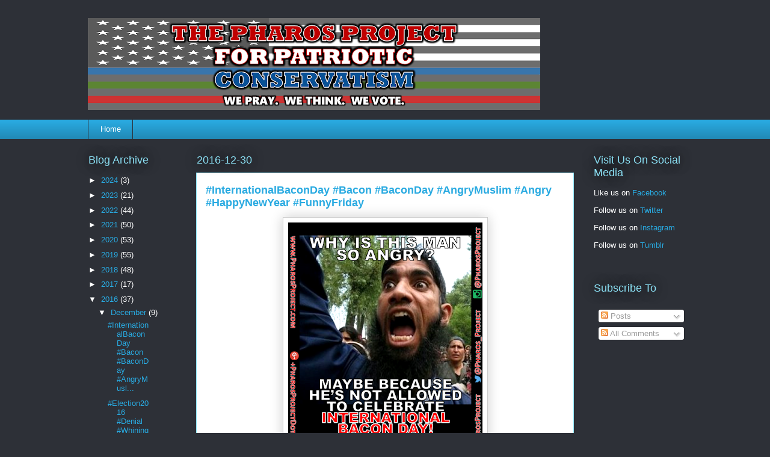

--- FILE ---
content_type: text/html; charset=UTF-8
request_url: https://www.pharosproject.com/2016/12/
body_size: 36601
content:
<!DOCTYPE html>
<html class='v2' dir='ltr' lang='en' xmlns='http://www.w3.org/1999/xhtml' xmlns:b='http://www.google.com/2005/gml/b' xmlns:data='http://www.google.com/2005/gml/data' xmlns:expr='http://www.google.com/2005/gml/expr'>
<head>
<link href='https://www.blogger.com/static/v1/widgets/335934321-css_bundle_v2.css' rel='stylesheet' type='text/css'/>
<meta content='N3yEW9IbrcUgL0e_kdGZyMbjn8AM0Ph9CFiSAj_rwdI' name='google-site-verification'/>
<meta content='e51dc2fc8d79bff5d52fffd28fa25517' name='p:domain_verify'/>
<script async='async' data-ad-client='ca-pub-4655266572765975' src='https://pagead2.googlesyndication.com/pagead/js/adsbygoogle.js'></script>
<meta content='width=1100' name='viewport'/>
<meta content='text/html; charset=UTF-8' http-equiv='Content-Type'/>
<meta content='blogger' name='generator'/>
<link href='https://www.pharosproject.com/favicon.ico' rel='icon' type='image/x-icon'/>
<link href='https://www.pharosproject.com/2016/12/' rel='canonical'/>
<link rel="alternate" type="application/atom+xml" title="THE PHAROS PROJECT - Atom" href="https://www.pharosproject.com/feeds/posts/default" />
<link rel="alternate" type="application/rss+xml" title="THE PHAROS PROJECT - RSS" href="https://www.pharosproject.com/feeds/posts/default?alt=rss" />
<link rel="service.post" type="application/atom+xml" title="THE PHAROS PROJECT - Atom" href="https://www.blogger.com/feeds/8897162975113523247/posts/default" />
<!--Can't find substitution for tag [blog.ieCssRetrofitLinks]-->
<meta content='https://www.pharosproject.com/2016/12/' property='og:url'/>
<meta content='THE PHAROS PROJECT' property='og:title'/>
<meta content='The Pharos Project for Patriotic Conservatism' property='og:description'/>
<title>THE PHAROS PROJECT: December 2016</title>
<style type='text/css'>@font-face{font-family:'Gruppo';font-style:normal;font-weight:400;font-display:swap;src:url(//fonts.gstatic.com/s/gruppo/v23/WwkfxPmzE06v_ZW1UHrBGoIAUOo5.woff2)format('woff2');unicode-range:U+0100-02BA,U+02BD-02C5,U+02C7-02CC,U+02CE-02D7,U+02DD-02FF,U+0304,U+0308,U+0329,U+1D00-1DBF,U+1E00-1E9F,U+1EF2-1EFF,U+2020,U+20A0-20AB,U+20AD-20C0,U+2113,U+2C60-2C7F,U+A720-A7FF;}@font-face{font-family:'Gruppo';font-style:normal;font-weight:400;font-display:swap;src:url(//fonts.gstatic.com/s/gruppo/v23/WwkfxPmzE06v_ZW1XnrBGoIAUA.woff2)format('woff2');unicode-range:U+0000-00FF,U+0131,U+0152-0153,U+02BB-02BC,U+02C6,U+02DA,U+02DC,U+0304,U+0308,U+0329,U+2000-206F,U+20AC,U+2122,U+2191,U+2193,U+2212,U+2215,U+FEFF,U+FFFD;}</style>
<style id='page-skin-1' type='text/css'><!--
/*
-----------------------------------------------
Blogger Template Style
Name:     Awesome Inc.
Designer: Tina Chen
URL:      tinachen.org
----------------------------------------------- */
/* Variable definitions
====================
<Variable name="keycolor" description="Main Color" type="color" default="#ffffff"/>
<Group description="Page" selector="body">
<Variable name="body.font" description="Font" type="font"
default="normal normal 13px Arial, Tahoma, Helvetica, FreeSans, sans-serif"/>
<Variable name="body.background.color" description="Background Color" type="color" default="#000000"/>
<Variable name="body.text.color" description="Text Color" type="color" default="#ffffff"/>
</Group>
<Group description="Links" selector=".main-inner">
<Variable name="link.color" description="Link Color" type="color" default="#888888"/>
<Variable name="link.visited.color" description="Visited Color" type="color" default="#444444"/>
<Variable name="link.hover.color" description="Hover Color" type="color" default="#cccccc"/>
</Group>
<Group description="Blog Title" selector=".header h1">
<Variable name="header.font" description="Title Font" type="font"
default="normal bold 40px Arial, Tahoma, Helvetica, FreeSans, sans-serif"/>
<Variable name="header.text.color" description="Title Color" type="color" default="#333333" />
<Variable name="header.background.color" description="Header Background" type="color" default="transparent" />
</Group>
<Group description="Blog Description" selector=".header .description">
<Variable name="description.font" description="Font" type="font"
default="normal normal 14px Arial, Tahoma, Helvetica, FreeSans, sans-serif"/>
<Variable name="description.text.color" description="Text Color" type="color"
default="#333333" />
</Group>
<Group description="Tabs Text" selector=".tabs-inner .widget li a">
<Variable name="tabs.font" description="Font" type="font"
default="normal bold 14px Arial, Tahoma, Helvetica, FreeSans, sans-serif"/>
<Variable name="tabs.text.color" description="Text Color" type="color" default="#333333"/>
<Variable name="tabs.selected.text.color" description="Selected Color" type="color" default="#ffffff"/>
</Group>
<Group description="Tabs Background" selector=".tabs-outer .PageList">
<Variable name="tabs.background.color" description="Background Color" type="color" default="#141414"/>
<Variable name="tabs.selected.background.color" description="Selected Color" type="color" default="#444444"/>
<Variable name="tabs.border.color" description="Border Color" type="color" default="transparent"/>
</Group>
<Group description="Date Header" selector=".main-inner .widget h2.date-header, .main-inner .widget h2.date-header span">
<Variable name="date.font" description="Font" type="font"
default="normal normal 14px Arial, Tahoma, Helvetica, FreeSans, sans-serif"/>
<Variable name="date.text.color" description="Text Color" type="color" default="#666666"/>
<Variable name="date.border.color" description="Border Color" type="color" default="transparent"/>
</Group>
<Group description="Post Title" selector="h3.post-title, h4, h3.post-title a">
<Variable name="post.title.font" description="Font" type="font"
default="normal bold 22px Arial, Tahoma, Helvetica, FreeSans, sans-serif"/>
<Variable name="post.title.text.color" description="Text Color" type="color" default="#333333"/>
</Group>
<Group description="Post Background" selector=".post">
<Variable name="post.background.color" description="Background Color" type="color" default="transparent" />
<Variable name="post.border.color" description="Border Color" type="color" default="transparent" />
<Variable name="post.border.bevel.color" description="Bevel Color" type="color" default="transparent"/>
</Group>
<Group description="Gadget Title" selector="h2">
<Variable name="widget.title.font" description="Font" type="font"
default="normal bold 14px Arial, Tahoma, Helvetica, FreeSans, sans-serif"/>
<Variable name="widget.title.text.color" description="Text Color" type="color" default="#333333"/>
</Group>
<Group description="Gadget Text" selector=".sidebar .widget">
<Variable name="widget.font" description="Font" type="font"
default="normal normal 14px Arial, Tahoma, Helvetica, FreeSans, sans-serif"/>
<Variable name="widget.text.color" description="Text Color" type="color" default="#333333"/>
<Variable name="widget.alternate.text.color" description="Alternate Color" type="color" default="#666666"/>
</Group>
<Group description="Gadget Links" selector=".sidebar .widget">
<Variable name="widget.link.color" description="Link Color" type="color" default="#29aae1"/>
<Variable name="widget.link.visited.color" description="Visited Color" type="color" default="#015782"/>
<Variable name="widget.link.hover.color" description="Hover Color" type="color" default="#29aae1"/>
</Group>
<Group description="Gadget Background" selector=".sidebar .widget">
<Variable name="widget.background.color" description="Background Color" type="color" default="#141414"/>
<Variable name="widget.border.color" description="Border Color" type="color" default="#222222"/>
<Variable name="widget.border.bevel.color" description="Bevel Color" type="color" default="#000000"/>
</Group>
<Group description="Sidebar Background" selector=".column-left-inner .column-right-inner">
<Variable name="widget.outer.background.color" description="Background Color" type="color" default="transparent" />
</Group>
<Group description="Images" selector=".main-inner">
<Variable name="image.background.color" description="Background Color" type="color" default="transparent"/>
<Variable name="image.border.color" description="Border Color" type="color" default="transparent"/>
</Group>
<Group description="Feed" selector=".blog-feeds">
<Variable name="feed.text.color" description="Text Color" type="color" default="#333333"/>
</Group>
<Group description="Feed Links" selector=".blog-feeds">
<Variable name="feed.link.color" description="Link Color" type="color" default="#29aae1"/>
<Variable name="feed.link.visited.color" description="Visited Color" type="color" default="#015782"/>
<Variable name="feed.link.hover.color" description="Hover Color" type="color" default="#29aae1"/>
</Group>
<Group description="Pager" selector=".blog-pager">
<Variable name="pager.background.color" description="Background Color" type="color" default="#ffffff" />
</Group>
<Group description="Footer" selector=".footer-outer">
<Variable name="footer.background.color" description="Background Color" type="color" default="transparent" />
<Variable name="footer.text.color" description="Text Color" type="color" default="#333333" />
</Group>
<Variable name="title.shadow.spread" description="Title Shadow" type="length" default="-1px" min="-1px" max="100px"/>
<Variable name="body.background" description="Body Background" type="background"
color="#2d3037"
default="$(color) none repeat scroll top left"/>
<Variable name="body.background.gradient.cap" description="Body Gradient Cap" type="url"
default="none"/>
<Variable name="body.background.size" description="Body Background Size" type="string" default="auto"/>
<Variable name="tabs.background.gradient" description="Tabs Background Gradient" type="url"
default="none"/>
<Variable name="header.background.gradient" description="Header Background Gradient" type="url" default="none" />
<Variable name="header.padding.top" description="Header Top Padding" type="length" default="22px" min="0" max="100px"/>
<Variable name="header.margin.top" description="Header Top Margin" type="length" default="0" min="0" max="100px"/>
<Variable name="header.margin.bottom" description="Header Bottom Margin" type="length" default="0" min="0" max="100px"/>
<Variable name="widget.padding.top" description="Widget Padding Top" type="length" default="8px" min="0" max="20px"/>
<Variable name="widget.padding.side" description="Widget Padding Side" type="length" default="15px" min="0" max="100px"/>
<Variable name="widget.outer.margin.top" description="Widget Top Margin" type="length" default="0" min="0" max="100px"/>
<Variable name="widget.outer.background.gradient" description="Gradient" type="url" default="none" />
<Variable name="widget.border.radius" description="Gadget Border Radius" type="length" default="0" min="0" max="100px"/>
<Variable name="outer.shadow.spread" description="Outer Shadow Size" type="length" default="0" min="0" max="100px"/>
<Variable name="date.header.border.radius.top" description="Date Header Border Radius Top" type="length" default="0" min="0" max="100px"/>
<Variable name="date.header.position" description="Date Header Position" type="length" default="15px" min="0" max="100px"/>
<Variable name="date.space" description="Date Space" type="length" default="30px" min="0" max="100px"/>
<Variable name="date.position" description="Date Float" type="string" default="static" />
<Variable name="date.padding.bottom" description="Date Padding Bottom" type="length" default="0" min="0" max="100px"/>
<Variable name="date.border.size" description="Date Border Size" type="length" default="0" min="0" max="10px"/>
<Variable name="date.background" description="Date Background" type="background" color="transparent"
default="$(color) none no-repeat scroll top left" />
<Variable name="date.first.border.radius.top" description="Date First top radius" type="length" default="0" min="0" max="100px"/>
<Variable name="date.last.space.bottom" description="Date Last Space Bottom" type="length"
default="20px" min="0" max="100px"/>
<Variable name="date.last.border.radius.bottom" description="Date Last bottom radius" type="length" default="0" min="0" max="100px"/>
<Variable name="post.first.padding.top" description="First Post Padding Top" type="length" default="0" min="0" max="100px"/>
<Variable name="image.shadow.spread" description="Image Shadow Size" type="length" default="0" min="0" max="100px"/>
<Variable name="image.border.radius" description="Image Border Radius" type="length" default="0" min="0" max="100px"/>
<Variable name="separator.outdent" description="Separator Outdent" type="length" default="15px" min="0" max="100px"/>
<Variable name="title.separator.border.size" description="Widget Title Border Size" type="length" default="1px" min="0" max="10px"/>
<Variable name="list.separator.border.size" description="List Separator Border Size" type="length" default="1px" min="0" max="10px"/>
<Variable name="shadow.spread" description="Shadow Size" type="length" default="0" min="0" max="100px"/>
<Variable name="startSide" description="Side where text starts in blog language" type="automatic" default="left"/>
<Variable name="endSide" description="Side where text ends in blog language" type="automatic" default="right"/>
<Variable name="date.side" description="Side where date header is placed" type="string" default="right"/>
<Variable name="pager.border.radius.top" description="Pager Border Top Radius" type="length" default="0" min="0" max="100px"/>
<Variable name="pager.space.top" description="Pager Top Space" type="length" default="1em" min="0" max="20em"/>
<Variable name="footer.background.gradient" description="Background Gradient" type="url" default="none" />
<Variable name="mobile.background.size" description="Mobile Background Size" type="string"
default="auto"/>
<Variable name="mobile.background.overlay" description="Mobile Background Overlay" type="string"
default="transparent none repeat scroll top left"/>
<Variable name="mobile.button.color" description="Mobile Button Color" type="color" default="#ffffff" />
*/
/* Content
----------------------------------------------- */
body {
font: normal normal 13px Arial, Tahoma, Helvetica, FreeSans, sans-serif;
color: #333333;
background: #2d3037 none repeat scroll top left;
}
html body .content-outer {
min-width: 0;
max-width: 100%;
width: 100%;
}
a:link {
text-decoration: none;
color: #29aae1;
}
a:visited {
text-decoration: none;
color: #015782;
}
a:hover {
text-decoration: underline;
color: #29aae1;
}
.body-fauxcolumn-outer .cap-top {
position: absolute;
z-index: 1;
height: 276px;
width: 100%;
background: transparent none repeat-x scroll top left;
_background-image: none;
}
/* Columns
----------------------------------------------- */
.content-inner {
padding: 0;
}
.header-inner .section {
margin: 0 16px;
}
.tabs-inner .section {
margin: 0 16px;
}
.main-inner {
padding-top: 55px;
}
.main-inner .column-center-inner,
.main-inner .column-left-inner,
.main-inner .column-right-inner {
padding: 0 5px;
}
*+html body .main-inner .column-center-inner {
margin-top: -55px;
}
#layout .main-inner .column-center-inner {
margin-top: 0;
}
/* Header
----------------------------------------------- */
.header-outer {
margin: 0 0 15px 0;
background: transparent none repeat scroll 0 0;
}
.Header h1 {
font: italic bold 50px Gruppo;
color: #8ce1f5;
text-shadow: 0 0 20px #000000;
}
.Header h1 a {
color: #8ce1f5;
}
.Header .description {
font: italic bold 36px Gruppo;
color: #8ce1f5;
}
.header-inner .Header .titlewrapper,
.header-inner .Header .descriptionwrapper {
padding-left: 0;
padding-right: 0;
margin-bottom: 0;
}
.header-inner .Header .titlewrapper {
padding-top: 22px;
}
/* Tabs
----------------------------------------------- */
.tabs-outer {
overflow: hidden;
position: relative;
background: #29aae1 url(https://resources.blogblog.com/blogblog/data/1kt/awesomeinc/tabs_gradient_light.png) repeat scroll 0 0;
}
#layout .tabs-outer {
overflow: visible;
}
.tabs-cap-top, .tabs-cap-bottom {
position: absolute;
width: 100%;
border-top: 1px solid #2d3037;
}
.tabs-cap-bottom {
bottom: 0;
}
.tabs-inner .widget li a {
display: inline-block;
margin: 0;
padding: .6em 1.5em;
font: normal normal 13px Arial, Tahoma, Helvetica, FreeSans, sans-serif;
color: #ffffff;
border-top: 1px solid #2d3037;
border-bottom: 1px solid #2d3037;
border-left: 1px solid #2d3037;
height: 16px;
line-height: 16px;
}
.tabs-inner .widget li:last-child a {
border-right: 1px solid #2d3037;
}
.tabs-inner .widget li.selected a, .tabs-inner .widget li a:hover {
background: #01689c url(https://resources.blogblog.com/blogblog/data/1kt/awesomeinc/tabs_gradient_light.png) repeat-x scroll 0 -100px;
color: #ffffff;
}
/* Headings
----------------------------------------------- */
h2 {
font: normal normal 18px Arial, Tahoma, Helvetica, FreeSans, sans-serif;
color: #8ce1f5;
}
/* Widgets
----------------------------------------------- */
.main-inner .section {
margin: 0 27px;
padding: 0;
}
.main-inner .column-left-outer,
.main-inner .column-right-outer {
margin-top: -3.3em;
}
#layout .main-inner .column-left-outer,
#layout .main-inner .column-right-outer {
margin-top: 0;
}
.main-inner .column-left-inner,
.main-inner .column-right-inner {
background: transparent none repeat 0 0;
-moz-box-shadow: 0 0 0 rgba(0, 0, 0, .2);
-webkit-box-shadow: 0 0 0 rgba(0, 0, 0, .2);
-goog-ms-box-shadow: 0 0 0 rgba(0, 0, 0, .2);
box-shadow: 0 0 0 rgba(0, 0, 0, .2);
-moz-border-radius: 0;
-webkit-border-radius: 0;
-goog-ms-border-radius: 0;
border-radius: 0;
}
#layout .main-inner .column-left-inner,
#layout .main-inner .column-right-inner {
margin-top: 0;
}
.sidebar .widget {
font: normal normal 13px Arial, Tahoma, Helvetica, FreeSans, sans-serif;
color: #ffffff;
}
.sidebar .widget a:link {
color: #29aae1;
}
.sidebar .widget a:visited {
color: #015782;
}
.sidebar .widget a:hover {
color: #29aae1;
}
.sidebar .widget h2 {
text-shadow: 0 0 20px #000000;
}
.main-inner .widget {
background-color: transparent;
border: 1px solid transparent;
padding: 0 0 15px;
margin: 20px -16px;
-moz-box-shadow: 0 0 0 rgba(0, 0, 0, .2);
-webkit-box-shadow: 0 0 0 rgba(0, 0, 0, .2);
-goog-ms-box-shadow: 0 0 0 rgba(0, 0, 0, .2);
box-shadow: 0 0 0 rgba(0, 0, 0, .2);
-moz-border-radius: 0;
-webkit-border-radius: 0;
-goog-ms-border-radius: 0;
border-radius: 0;
}
.main-inner .widget h2 {
margin: 0 -0;
padding: .6em 0 .5em;
border-bottom: 1px solid transparent;
}
.footer-inner .widget h2 {
padding: 0 0 .4em;
border-bottom: 1px solid transparent;
}
.main-inner .widget h2 + div, .footer-inner .widget h2 + div {
border-top: 0 solid transparent;
padding-top: 8px;
}
.main-inner .widget .widget-content {
margin: 0 -0;
padding: 7px 0 0;
}
.main-inner .widget ul, .main-inner .widget #ArchiveList ul.flat {
margin: -8px -15px 0;
padding: 0;
list-style: none;
}
.main-inner .widget #ArchiveList {
margin: -8px 0 0;
}
.main-inner .widget ul li, .main-inner .widget #ArchiveList ul.flat li {
padding: .5em 15px;
text-indent: 0;
color: #ffffff;
border-top: 0 solid transparent;
border-bottom: 1px solid transparent;
}
.main-inner .widget #ArchiveList ul li {
padding-top: .25em;
padding-bottom: .25em;
}
.main-inner .widget ul li:first-child, .main-inner .widget #ArchiveList ul.flat li:first-child {
border-top: none;
}
.main-inner .widget ul li:last-child, .main-inner .widget #ArchiveList ul.flat li:last-child {
border-bottom: none;
}
.post-body {
position: relative;
}
.main-inner .widget .post-body ul {
padding: 0 2.5em;
margin: .5em 0;
list-style: disc;
}
.main-inner .widget .post-body ul li {
padding: 0.25em 0;
margin-bottom: .25em;
color: #333333;
border: none;
}
.footer-inner .widget ul {
padding: 0;
list-style: none;
}
.widget .zippy {
color: #ffffff;
}
/* Posts
----------------------------------------------- */
body .main-inner .Blog {
padding: 0;
margin-bottom: 1em;
background-color: transparent;
border: none;
-moz-box-shadow: 0 0 0 rgba(0, 0, 0, 0);
-webkit-box-shadow: 0 0 0 rgba(0, 0, 0, 0);
-goog-ms-box-shadow: 0 0 0 rgba(0, 0, 0, 0);
box-shadow: 0 0 0 rgba(0, 0, 0, 0);
}
.main-inner .section:last-child .Blog:last-child {
padding: 0;
margin-bottom: 1em;
}
.main-inner .widget h2.date-header {
margin: 0 -15px 1px;
padding: 0 0 0 0;
font: normal normal 18px Arial, Tahoma, Helvetica, FreeSans, sans-serif;
color: #8ce1f5;
background: transparent none no-repeat fixed center center;
border-top: 0 solid transparent;
border-bottom: 1px solid transparent;
-moz-border-radius-topleft: 0;
-moz-border-radius-topright: 0;
-webkit-border-top-left-radius: 0;
-webkit-border-top-right-radius: 0;
border-top-left-radius: 0;
border-top-right-radius: 0;
position: absolute;
bottom: 100%;
left: 0;
text-shadow: 0 0 20px #000000;
}
.main-inner .widget h2.date-header span {
font: normal normal 18px Arial, Tahoma, Helvetica, FreeSans, sans-serif;
display: block;
padding: .5em 15px;
border-left: 0 solid transparent;
border-right: 0 solid transparent;
}
.date-outer {
position: relative;
margin: 55px 0 20px;
padding: 0 15px;
background-color: #ffffff;
border: 1px solid #8ce1f5;
-moz-box-shadow: 0 0 0 rgba(0, 0, 0, .2);
-webkit-box-shadow: 0 0 0 rgba(0, 0, 0, .2);
-goog-ms-box-shadow: 0 0 0 rgba(0, 0, 0, .2);
box-shadow: 0 0 0 rgba(0, 0, 0, .2);
-moz-border-radius: 0;
-webkit-border-radius: 0;
-goog-ms-border-radius: 0;
border-radius: 0;
}
.date-outer:first-child {
margin-top: 0;
}
.date-outer:last-child {
margin-bottom: 0;
-moz-border-radius-bottomleft: 0;
-moz-border-radius-bottomright: 0;
-webkit-border-bottom-left-radius: 0;
-webkit-border-bottom-right-radius: 0;
-goog-ms-border-bottom-left-radius: 0;
-goog-ms-border-bottom-right-radius: 0;
border-bottom-left-radius: 0;
border-bottom-right-radius: 0;
}
.date-posts {
margin: 0 -0;
padding: 0 0;
clear: both;
}
.post-outer, .inline-ad {
border-top: 1px solid #8ce1f5;
margin: 0 -0;
padding: 15px 0;
}
.post-outer {
padding-bottom: 10px;
}
.post-outer:first-child {
padding-top: 10px;
border-top: none;
}
.post-outer:last-child, .inline-ad:last-child {
border-bottom: none;
}
.post-body {
position: relative;
}
.post-body img {
padding: 8px;
background: #ffffff;
border: 1px solid #cccccc;
-moz-box-shadow: 0 0 20px rgba(0, 0, 0, .2);
-webkit-box-shadow: 0 0 20px rgba(0, 0, 0, .2);
box-shadow: 0 0 20px rgba(0, 0, 0, .2);
-moz-border-radius: 0;
-webkit-border-radius: 0;
border-radius: 0;
}
h3.post-title, h4 {
font: normal bold 18px Arial, Tahoma, Helvetica, FreeSans, sans-serif;
color: #29aae1;
}
h3.post-title a {
font: normal bold 18px Arial, Tahoma, Helvetica, FreeSans, sans-serif;
color: #29aae1;
}
h3.post-title a:hover {
color: #29aae1;
text-decoration: underline;
}
.post-header {
margin: 0 0 1em;
}
.post-body {
line-height: 1.4;
}
.post-outer h2 {
color: #333333;
}
.post-footer {
margin: 1.5em 0 0;
}
#blog-pager {
padding: 15px;
font-size: 120%;
background-color: transparent;
border: 1px solid transparent;
-moz-box-shadow: 0 0 0 rgba(0, 0, 0, .2);
-webkit-box-shadow: 0 0 0 rgba(0, 0, 0, .2);
-goog-ms-box-shadow: 0 0 0 rgba(0, 0, 0, .2);
box-shadow: 0 0 0 rgba(0, 0, 0, .2);
-moz-border-radius: 0;
-webkit-border-radius: 0;
-goog-ms-border-radius: 0;
border-radius: 0;
-moz-border-radius-topleft: 0;
-moz-border-radius-topright: 0;
-webkit-border-top-left-radius: 0;
-webkit-border-top-right-radius: 0;
-goog-ms-border-top-left-radius: 0;
-goog-ms-border-top-right-radius: 0;
border-top-left-radius: 0;
border-top-right-radius-topright: 0;
margin-top: 0;
}
.blog-feeds, .post-feeds {
margin: 1em 0;
text-align: center;
color: #ffffff;
}
.blog-feeds a, .post-feeds a {
color: #29aae1;
}
.blog-feeds a:visited, .post-feeds a:visited {
color: #015782;
}
.blog-feeds a:hover, .post-feeds a:hover {
color: #29aae1;
}
.post-outer .comments {
margin-top: 2em;
}
/* Comments
----------------------------------------------- */
.comments .comments-content .icon.blog-author {
background-repeat: no-repeat;
background-image: url([data-uri]);
}
.comments .comments-content .loadmore a {
border-top: 1px solid #2d3037;
border-bottom: 1px solid #2d3037;
}
.comments .continue {
border-top: 2px solid #2d3037;
}
/* Footer
----------------------------------------------- */
.footer-outer {
margin: -0 0 -1px;
padding: 0 0 0;
color: #ffffff;
overflow: hidden;
}
.footer-fauxborder-left {
border-top: 1px solid transparent;
background: transparent none repeat scroll 0 0;
-moz-box-shadow: 0 0 0 rgba(0, 0, 0, .2);
-webkit-box-shadow: 0 0 0 rgba(0, 0, 0, .2);
-goog-ms-box-shadow: 0 0 0 rgba(0, 0, 0, .2);
box-shadow: 0 0 0 rgba(0, 0, 0, .2);
margin: 0 -0;
}
/* Mobile
----------------------------------------------- */
body.mobile {
background-size: auto;
}
.mobile .body-fauxcolumn-outer {
background: transparent none repeat scroll top left;
}
*+html body.mobile .main-inner .column-center-inner {
margin-top: 0;
}
.mobile .main-inner .widget {
padding: 0 0 15px;
}
.mobile .main-inner .widget h2 + div,
.mobile .footer-inner .widget h2 + div {
border-top: none;
padding-top: 0;
}
.mobile .footer-inner .widget h2 {
padding: 0.5em 0;
border-bottom: none;
}
.mobile .main-inner .widget .widget-content {
margin: 0;
padding: 7px 0 0;
}
.mobile .main-inner .widget ul,
.mobile .main-inner .widget #ArchiveList ul.flat {
margin: 0 -15px 0;
}
.mobile .main-inner .widget h2.date-header {
left: 0;
}
.mobile .date-header span {
padding: 0.4em 0;
}
.mobile .date-outer:first-child {
margin-bottom: 0;
border: 1px solid #8ce1f5;
-moz-border-radius-topleft: 0;
-moz-border-radius-topright: 0;
-webkit-border-top-left-radius: 0;
-webkit-border-top-right-radius: 0;
-goog-ms-border-top-left-radius: 0;
-goog-ms-border-top-right-radius: 0;
border-top-left-radius: 0;
border-top-right-radius: 0;
}
.mobile .date-outer {
border-color: #8ce1f5;
border-width: 0 1px 1px;
}
.mobile .date-outer:last-child {
margin-bottom: 0;
}
.mobile .main-inner {
padding: 0;
}
.mobile .header-inner .section {
margin: 0;
}
.mobile .post-outer, .mobile .inline-ad {
padding: 5px 0;
}
.mobile .tabs-inner .section {
margin: 0 10px;
}
.mobile .main-inner .widget h2 {
margin: 0;
padding: 0;
}
.mobile .main-inner .widget h2.date-header span {
padding: 0;
}
.mobile .main-inner .widget .widget-content {
margin: 0;
padding: 7px 0 0;
}
.mobile #blog-pager {
border: 1px solid transparent;
background: transparent none repeat scroll 0 0;
}
.mobile .main-inner .column-left-inner,
.mobile .main-inner .column-right-inner {
background: transparent none repeat 0 0;
-moz-box-shadow: none;
-webkit-box-shadow: none;
-goog-ms-box-shadow: none;
box-shadow: none;
}
.mobile .date-posts {
margin: 0;
padding: 0;
}
.mobile .footer-fauxborder-left {
margin: 0;
border-top: inherit;
}
.mobile .main-inner .section:last-child .Blog:last-child {
margin-bottom: 0;
}
.mobile-index-contents {
color: #333333;
}
.mobile .mobile-link-button {
background: #29aae1 url(https://resources.blogblog.com/blogblog/data/1kt/awesomeinc/tabs_gradient_light.png) repeat scroll 0 0;
}
.mobile-link-button a:link, .mobile-link-button a:visited {
color: #ffffff;
}
.mobile .tabs-inner .PageList .widget-content {
background: transparent;
border-top: 1px solid;
border-color: #2d3037;
color: #ffffff;
}
.mobile .tabs-inner .PageList .widget-content .pagelist-arrow {
border-left: 1px solid #2d3037;
}

--></style>
<style id='template-skin-1' type='text/css'><!--
body {
min-width: 1020px;
}
.content-outer, .content-fauxcolumn-outer, .region-inner {
min-width: 1020px;
max-width: 1020px;
_width: 1020px;
}
.main-inner .columns {
padding-left: 180px;
padding-right: 180px;
}
.main-inner .fauxcolumn-center-outer {
left: 180px;
right: 180px;
/* IE6 does not respect left and right together */
_width: expression(this.parentNode.offsetWidth -
parseInt("180px") -
parseInt("180px") + 'px');
}
.main-inner .fauxcolumn-left-outer {
width: 180px;
}
.main-inner .fauxcolumn-right-outer {
width: 180px;
}
.main-inner .column-left-outer {
width: 180px;
right: 100%;
margin-left: -180px;
}
.main-inner .column-right-outer {
width: 180px;
margin-right: -180px;
}
#layout {
min-width: 0;
}
#layout .content-outer {
min-width: 0;
width: 800px;
}
#layout .region-inner {
min-width: 0;
width: auto;
}
body#layout div.add_widget {
padding: 8px;
}
body#layout div.add_widget a {
margin-left: 32px;
}
--></style>
<link href='https://www.blogger.com/dyn-css/authorization.css?targetBlogID=8897162975113523247&amp;zx=d4e82795-8860-4836-9b3a-c3169f095d3c' media='none' onload='if(media!=&#39;all&#39;)media=&#39;all&#39;' rel='stylesheet'/><noscript><link href='https://www.blogger.com/dyn-css/authorization.css?targetBlogID=8897162975113523247&amp;zx=d4e82795-8860-4836-9b3a-c3169f095d3c' rel='stylesheet'/></noscript>
<meta name='google-adsense-platform-account' content='ca-host-pub-1556223355139109'/>
<meta name='google-adsense-platform-domain' content='blogspot.com'/>

<!-- data-ad-client=ca-pub-4655266572765975 -->

</head>
<body class='loading'>
<div class='navbar no-items section' id='navbar' name='Navbar'>
</div>
<div class='body-fauxcolumns'>
<div class='fauxcolumn-outer body-fauxcolumn-outer'>
<div class='cap-top'>
<div class='cap-left'></div>
<div class='cap-right'></div>
</div>
<div class='fauxborder-left'>
<div class='fauxborder-right'></div>
<div class='fauxcolumn-inner'>
</div>
</div>
<div class='cap-bottom'>
<div class='cap-left'></div>
<div class='cap-right'></div>
</div>
</div>
</div>
<div class='content'>
<div class='content-fauxcolumns'>
<div class='fauxcolumn-outer content-fauxcolumn-outer'>
<div class='cap-top'>
<div class='cap-left'></div>
<div class='cap-right'></div>
</div>
<div class='fauxborder-left'>
<div class='fauxborder-right'></div>
<div class='fauxcolumn-inner'>
</div>
</div>
<div class='cap-bottom'>
<div class='cap-left'></div>
<div class='cap-right'></div>
</div>
</div>
</div>
<div class='content-outer'>
<div class='content-cap-top cap-top'>
<div class='cap-left'></div>
<div class='cap-right'></div>
</div>
<div class='fauxborder-left content-fauxborder-left'>
<div class='fauxborder-right content-fauxborder-right'></div>
<div class='content-inner'>
<header>
<div class='header-outer'>
<div class='header-cap-top cap-top'>
<div class='cap-left'></div>
<div class='cap-right'></div>
</div>
<div class='fauxborder-left header-fauxborder-left'>
<div class='fauxborder-right header-fauxborder-right'></div>
<div class='region-inner header-inner'>
<div class='header section' id='header' name='Header'><div class='widget Header' data-version='1' id='Header1'>
<div id='header-inner'>
<a href='https://www.pharosproject.com/' style='display: block'>
<img alt='THE PHAROS PROJECT' height='153px; ' id='Header1_headerimg' src='https://blogger.googleusercontent.com/img/b/R29vZ2xl/AVvXsEi8o_eLLvDt9UpzuLjL1BaFKOqTBBSOTCc-MHwPsK4FtVZot6PWG0cvr5axmIMMDbt7aJ9DRaab9cFCvGHarbhuVYyZYhN3Abk5AH8b6Ym8p3mbWYP893pivJpa3xURpBOmT5kkEE4snfI/s752/Pray+Think+Vote+Cover+2+-+Green+Blue+Red+Lives+Matter+-+Web.png' style='display: block' width='752px; '/>
</a>
</div>
</div></div>
</div>
</div>
<div class='header-cap-bottom cap-bottom'>
<div class='cap-left'></div>
<div class='cap-right'></div>
</div>
</div>
</header>
<div class='tabs-outer'>
<div class='tabs-cap-top cap-top'>
<div class='cap-left'></div>
<div class='cap-right'></div>
</div>
<div class='fauxborder-left tabs-fauxborder-left'>
<div class='fauxborder-right tabs-fauxborder-right'></div>
<div class='region-inner tabs-inner'>
<div class='tabs section' id='crosscol' name='Cross-Column'><div class='widget PageList' data-version='1' id='PageList1'>
<h2>Pages</h2>
<div class='widget-content'>
<ul>
<li>
<a href='https://www.pharosproject.com/'>Home</a>
</li>
</ul>
<div class='clear'></div>
</div>
</div></div>
<div class='tabs no-items section' id='crosscol-overflow' name='Cross-Column 2'></div>
</div>
</div>
<div class='tabs-cap-bottom cap-bottom'>
<div class='cap-left'></div>
<div class='cap-right'></div>
</div>
</div>
<div class='main-outer'>
<div class='main-cap-top cap-top'>
<div class='cap-left'></div>
<div class='cap-right'></div>
</div>
<div class='fauxborder-left main-fauxborder-left'>
<div class='fauxborder-right main-fauxborder-right'></div>
<div class='region-inner main-inner'>
<div class='columns fauxcolumns'>
<div class='fauxcolumn-outer fauxcolumn-center-outer'>
<div class='cap-top'>
<div class='cap-left'></div>
<div class='cap-right'></div>
</div>
<div class='fauxborder-left'>
<div class='fauxborder-right'></div>
<div class='fauxcolumn-inner'>
</div>
</div>
<div class='cap-bottom'>
<div class='cap-left'></div>
<div class='cap-right'></div>
</div>
</div>
<div class='fauxcolumn-outer fauxcolumn-left-outer'>
<div class='cap-top'>
<div class='cap-left'></div>
<div class='cap-right'></div>
</div>
<div class='fauxborder-left'>
<div class='fauxborder-right'></div>
<div class='fauxcolumn-inner'>
</div>
</div>
<div class='cap-bottom'>
<div class='cap-left'></div>
<div class='cap-right'></div>
</div>
</div>
<div class='fauxcolumn-outer fauxcolumn-right-outer'>
<div class='cap-top'>
<div class='cap-left'></div>
<div class='cap-right'></div>
</div>
<div class='fauxborder-left'>
<div class='fauxborder-right'></div>
<div class='fauxcolumn-inner'>
</div>
</div>
<div class='cap-bottom'>
<div class='cap-left'></div>
<div class='cap-right'></div>
</div>
</div>
<!-- corrects IE6 width calculation -->
<div class='columns-inner'>
<div class='column-center-outer'>
<div class='column-center-inner'>
<div class='main section' id='main' name='Main'><div class='widget Blog' data-version='1' id='Blog1'>
<div class='blog-posts hfeed'>

          <div class="date-outer">
        
<h2 class='date-header'><span>2016-12-30</span></h2>

          <div class="date-posts">
        
<div class='post-outer'>
<div class='post hentry uncustomized-post-template' itemprop='blogPost' itemscope='itemscope' itemtype='http://schema.org/BlogPosting'>
<meta content='https://blogger.googleusercontent.com/img/b/R29vZ2xl/AVvXsEiwRDQ8Oq6RjXCboybCZ47G1Mq6Th3_ILGTRorUaWUSx7Kice970Wv5gZ9mMoj5vJwANzZtwoVa7CdWjcNVV8XbCDZJevd4G-hJH_PUv9UnEyB4Ugr2Jk-iNnHfsl2bjnw5MovkLDoIIwU/s400/Bacon+Day+2016+-+Web-FB-TW-IG-G%252B.png' itemprop='image_url'/>
<meta content='8897162975113523247' itemprop='blogId'/>
<meta content='6808754836768953705' itemprop='postId'/>
<a name='6808754836768953705'></a>
<h3 class='post-title entry-title' itemprop='name'>
<a href='https://www.pharosproject.com/2016/12/Bacon-Day-2016.html'>#InternationalBaconDay #Bacon #BaconDay #AngryMuslim #Angry #HappyNewYear #FunnyFriday</a>
</h3>
<div class='post-header'>
<div class='post-header-line-1'></div>
</div>
<div class='post-body entry-content' id='post-body-6808754836768953705' itemprop='description articleBody'>
<div class="separator" style="clear: both; text-align: center;">
<a href="https://blogger.googleusercontent.com/img/b/R29vZ2xl/AVvXsEiwRDQ8Oq6RjXCboybCZ47G1Mq6Th3_ILGTRorUaWUSx7Kice970Wv5gZ9mMoj5vJwANzZtwoVa7CdWjcNVV8XbCDZJevd4G-hJH_PUv9UnEyB4Ugr2Jk-iNnHfsl2bjnw5MovkLDoIIwU/s1600/Bacon+Day+2016+-+Web-FB-TW-IG-G%252B.png" imageanchor="1" style="margin-left: 1em; margin-right: 1em;"><img border="0" height="400" src="https://blogger.googleusercontent.com/img/b/R29vZ2xl/AVvXsEiwRDQ8Oq6RjXCboybCZ47G1Mq6Th3_ILGTRorUaWUSx7Kice970Wv5gZ9mMoj5vJwANzZtwoVa7CdWjcNVV8XbCDZJevd4G-hJH_PUv9UnEyB4Ugr2Jk-iNnHfsl2bjnw5MovkLDoIIwU/s400/Bacon+Day+2016+-+Web-FB-TW-IG-G%252B.png" width="323" /></a></div>
<br />
<div style='clear: both;'></div>
</div>
<div class='post-footer'>
<div class='post-footer-line post-footer-line-1'>
<span class='post-author vcard'>
Posted by
<span class='fn' itemprop='author' itemscope='itemscope' itemtype='http://schema.org/Person'>
<meta content='https://www.blogger.com/profile/00495418703605578479' itemprop='url'/>
<a class='g-profile' href='https://www.blogger.com/profile/00495418703605578479' rel='author' title='author profile'>
<span itemprop='name'>RWKeiser</span>
</a>
</span>
</span>
<span class='post-timestamp'>
</span>
<span class='post-comment-link'>
</span>
<span class='post-icons'>
<span class='item-action'>
<a href='https://www.blogger.com/email-post/8897162975113523247/6808754836768953705' title='Email Post'>
<img alt='' class='icon-action' height='13' src='https://resources.blogblog.com/img/icon18_email.gif' width='18'/>
</a>
</span>
<span class='item-control blog-admin pid-1299285526'>
<a href='https://www.blogger.com/post-edit.g?blogID=8897162975113523247&postID=6808754836768953705&from=pencil' title='Edit Post'>
<img alt='' class='icon-action' height='18' src='https://resources.blogblog.com/img/icon18_edit_allbkg.gif' width='18'/>
</a>
</span>
</span>
<div class='post-share-buttons goog-inline-block'>
</div>
</div>
<div class='post-footer-line post-footer-line-2'>
<span class='post-labels'>
Labels:
<a href='https://www.pharosproject.com/search/label/Angry' rel='tag'>Angry</a>,
<a href='https://www.pharosproject.com/search/label/Angry%20Muslim' rel='tag'>Angry Muslim</a>,
<a href='https://www.pharosproject.com/search/label/Bacon' rel='tag'>Bacon</a>,
<a href='https://www.pharosproject.com/search/label/Bacon%20Day' rel='tag'>Bacon Day</a>,
<a href='https://www.pharosproject.com/search/label/Funny%20Friday' rel='tag'>Funny Friday</a>,
<a href='https://www.pharosproject.com/search/label/Happy%20New%20Year' rel='tag'>Happy New Year</a>,
<a href='https://www.pharosproject.com/search/label/International%20Bacon%20Day' rel='tag'>International Bacon Day</a>,
<a href='https://www.pharosproject.com/search/label/Meme' rel='tag'>Meme</a>,
<a href='https://www.pharosproject.com/search/label/PharosProject%20Meme' rel='tag'>PharosProject Meme</a>
</span>
</div>
<div class='post-footer-line post-footer-line-3'>
<span class='post-location'>
</span>
</div>
</div>
</div>
</div>

          </div></div>
        

          <div class="date-outer">
        
<h2 class='date-header'><span>2016-12-28</span></h2>

          <div class="date-posts">
        
<div class='post-outer'>
<div class='post hentry uncustomized-post-template' itemprop='blogPost' itemscope='itemscope' itemtype='http://schema.org/BlogPosting'>
<meta content='https://blogger.googleusercontent.com/img/b/R29vZ2xl/AVvXsEhkNjkgEmWd7KocX-cuvMVEOT-pDrpfZwViI325CuCSm4nf4t6ImYBi__MPCZ0vfhPw-hCzmRGDuU3jOi4sT5hOxyoTwyub-NZLmiaE-UHxBH0Ide1iyuGsQZ0Z1oiDF-djhrPJgknuvhg/s400/Democrats+-+Election+2016+-+Web-FB-TW-IG-G%252B.png' itemprop='image_url'/>
<meta content='8897162975113523247' itemprop='blogId'/>
<meta content='4348738243251905836' itemprop='postId'/>
<a name='4348738243251905836'></a>
<h3 class='post-title entry-title' itemprop='name'>
<a href='https://www.pharosproject.com/2016/12/Democrats-Election-2016.html'>#Election2016 #Denial #Whining #NotMyPresident #HillaryLost #DemocratHypocrisy #270ToWin #ElectoralCollege #RussianHacking</a>
</h3>
<div class='post-header'>
<div class='post-header-line-1'></div>
</div>
<div class='post-body entry-content' id='post-body-4348738243251905836' itemprop='description articleBody'>
<div class="separator" style="clear: both; text-align: center;">
<a href="https://blogger.googleusercontent.com/img/b/R29vZ2xl/AVvXsEhkNjkgEmWd7KocX-cuvMVEOT-pDrpfZwViI325CuCSm4nf4t6ImYBi__MPCZ0vfhPw-hCzmRGDuU3jOi4sT5hOxyoTwyub-NZLmiaE-UHxBH0Ide1iyuGsQZ0Z1oiDF-djhrPJgknuvhg/s1600/Democrats+-+Election+2016+-+Web-FB-TW-IG-G%252B.png" imageanchor="1" style="margin-left: 1em; margin-right: 1em;"><img border="0" height="400" src="https://blogger.googleusercontent.com/img/b/R29vZ2xl/AVvXsEhkNjkgEmWd7KocX-cuvMVEOT-pDrpfZwViI325CuCSm4nf4t6ImYBi__MPCZ0vfhPw-hCzmRGDuU3jOi4sT5hOxyoTwyub-NZLmiaE-UHxBH0Ide1iyuGsQZ0Z1oiDF-djhrPJgknuvhg/s400/Democrats+-+Election+2016+-+Web-FB-TW-IG-G%252B.png" width="323" /></a></div>
<br />
<div style='clear: both;'></div>
</div>
<div class='post-footer'>
<div class='post-footer-line post-footer-line-1'>
<span class='post-author vcard'>
Posted by
<span class='fn' itemprop='author' itemscope='itemscope' itemtype='http://schema.org/Person'>
<meta content='https://www.blogger.com/profile/00495418703605578479' itemprop='url'/>
<a class='g-profile' href='https://www.blogger.com/profile/00495418703605578479' rel='author' title='author profile'>
<span itemprop='name'>RWKeiser</span>
</a>
</span>
</span>
<span class='post-timestamp'>
</span>
<span class='post-comment-link'>
</span>
<span class='post-icons'>
<span class='item-action'>
<a href='https://www.blogger.com/email-post/8897162975113523247/4348738243251905836' title='Email Post'>
<img alt='' class='icon-action' height='13' src='https://resources.blogblog.com/img/icon18_email.gif' width='18'/>
</a>
</span>
<span class='item-control blog-admin pid-1299285526'>
<a href='https://www.blogger.com/post-edit.g?blogID=8897162975113523247&postID=4348738243251905836&from=pencil' title='Edit Post'>
<img alt='' class='icon-action' height='18' src='https://resources.blogblog.com/img/icon18_edit_allbkg.gif' width='18'/>
</a>
</span>
</span>
<div class='post-share-buttons goog-inline-block'>
</div>
</div>
<div class='post-footer-line post-footer-line-2'>
<span class='post-labels'>
Labels:
<a href='https://www.pharosproject.com/search/label/%23NotMyPresident' rel='tag'>#NotMyPresident</a>,
<a href='https://www.pharosproject.com/search/label/270%20To%20Win' rel='tag'>270 To Win</a>,
<a href='https://www.pharosproject.com/search/label/Babies%20For%20Clinton' rel='tag'>Babies For Clinton</a>,
<a href='https://www.pharosproject.com/search/label/Babies%20For%20Hillary' rel='tag'>Babies For Hillary</a>,
<a href='https://www.pharosproject.com/search/label/Childish' rel='tag'>Childish</a>,
<a href='https://www.pharosproject.com/search/label/Democrat%20Hypocrisy' rel='tag'>Democrat Hypocrisy</a>,
<a href='https://www.pharosproject.com/search/label/Democrat%20Voters' rel='tag'>Democrat Voters</a>,
<a href='https://www.pharosproject.com/search/label/Denial' rel='tag'>Denial</a>,
<a href='https://www.pharosproject.com/search/label/Election%202016' rel='tag'>Election 2016</a>,
<a href='https://www.pharosproject.com/search/label/Electoral%20College' rel='tag'>Electoral College</a>,
<a href='https://www.pharosproject.com/search/label/Meme' rel='tag'>Meme</a>,
<a href='https://www.pharosproject.com/search/label/PharosProject%20Meme' rel='tag'>PharosProject Meme</a>,
<a href='https://www.pharosproject.com/search/label/Russian%20Hacking' rel='tag'>Russian Hacking</a>,
<a href='https://www.pharosproject.com/search/label/Whining' rel='tag'>Whining</a>
</span>
</div>
<div class='post-footer-line post-footer-line-3'>
<span class='post-location'>
</span>
</div>
</div>
</div>
</div>

          </div></div>
        

          <div class="date-outer">
        
<h2 class='date-header'><span>2016-12-23</span></h2>

          <div class="date-posts">
        
<div class='post-outer'>
<div class='post hentry uncustomized-post-template' itemprop='blogPost' itemscope='itemscope' itemtype='http://schema.org/BlogPosting'>
<meta content='https://blogger.googleusercontent.com/img/b/R29vZ2xl/AVvXsEhXgc77_9sr2phGO-ICtU6L-n-hjCS0DC5uDH9whlh-MvnEoKM6KkG0AeObHLazWaDVdmH0BU2X1l3vHRa2hjnHw6Z2r1xIESnm7CcuEI3z_TeFy_GZxysi5lFrEvQr0hNrIb_OUtxccjI/s400/Linus+-+Christmas+2016+-+Web-FB-TW-IG-G%252B.png' itemprop='image_url'/>
<meta content='8897162975113523247' itemprop='blogId'/>
<meta content='4836623853139666332' itemprop='postId'/>
<a name='4836623853139666332'></a>
<h3 class='post-title entry-title' itemprop='name'>
<a href='https://www.pharosproject.com/2016/12/What-Christmas-Is-About.html'>What #Christmas is all about. #TrueMeaningOfChristmas #Peanuts #Linus</a>
</h3>
<div class='post-header'>
<div class='post-header-line-1'></div>
</div>
<div class='post-body entry-content' id='post-body-4836623853139666332' itemprop='description articleBody'>
<div class="separator" style="clear: both; text-align: center;">
</div>
<div class="separator" style="clear: both; text-align: center;">
</div>
<div class="separator" style="clear: both; text-align: center;">
<a href="https://blogger.googleusercontent.com/img/b/R29vZ2xl/AVvXsEhXgc77_9sr2phGO-ICtU6L-n-hjCS0DC5uDH9whlh-MvnEoKM6KkG0AeObHLazWaDVdmH0BU2X1l3vHRa2hjnHw6Z2r1xIESnm7CcuEI3z_TeFy_GZxysi5lFrEvQr0hNrIb_OUtxccjI/s1600/Linus+-+Christmas+2016+-+Web-FB-TW-IG-G%252B.png" imageanchor="1" style="margin-left: 1em; margin-right: 1em;"><img border="0" height="323" src="https://blogger.googleusercontent.com/img/b/R29vZ2xl/AVvXsEhXgc77_9sr2phGO-ICtU6L-n-hjCS0DC5uDH9whlh-MvnEoKM6KkG0AeObHLazWaDVdmH0BU2X1l3vHRa2hjnHw6Z2r1xIESnm7CcuEI3z_TeFy_GZxysi5lFrEvQr0hNrIb_OUtxccjI/s400/Linus+-+Christmas+2016+-+Web-FB-TW-IG-G%252B.png" width="400" /></a></div>
<br />
<div style='clear: both;'></div>
</div>
<div class='post-footer'>
<div class='post-footer-line post-footer-line-1'>
<span class='post-author vcard'>
Posted by
<span class='fn' itemprop='author' itemscope='itemscope' itemtype='http://schema.org/Person'>
<meta content='https://www.blogger.com/profile/00495418703605578479' itemprop='url'/>
<a class='g-profile' href='https://www.blogger.com/profile/00495418703605578479' rel='author' title='author profile'>
<span itemprop='name'>RWKeiser</span>
</a>
</span>
</span>
<span class='post-timestamp'>
</span>
<span class='post-comment-link'>
</span>
<span class='post-icons'>
<span class='item-action'>
<a href='https://www.blogger.com/email-post/8897162975113523247/4836623853139666332' title='Email Post'>
<img alt='' class='icon-action' height='13' src='https://resources.blogblog.com/img/icon18_email.gif' width='18'/>
</a>
</span>
<span class='item-control blog-admin pid-1299285526'>
<a href='https://www.blogger.com/post-edit.g?blogID=8897162975113523247&postID=4836623853139666332&from=pencil' title='Edit Post'>
<img alt='' class='icon-action' height='18' src='https://resources.blogblog.com/img/icon18_edit_allbkg.gif' width='18'/>
</a>
</span>
</span>
<div class='post-share-buttons goog-inline-block'>
</div>
</div>
<div class='post-footer-line post-footer-line-2'>
<span class='post-labels'>
Labels:
<a href='https://www.pharosproject.com/search/label/Bible%20Verse' rel='tag'>Bible Verse</a>,
<a href='https://www.pharosproject.com/search/label/Linus' rel='tag'>Linus</a>,
<a href='https://www.pharosproject.com/search/label/Meme' rel='tag'>Meme</a>,
<a href='https://www.pharosproject.com/search/label/Peanuts' rel='tag'>Peanuts</a>,
<a href='https://www.pharosproject.com/search/label/PharosProject%20Meme' rel='tag'>PharosProject Meme</a>,
<a href='https://www.pharosproject.com/search/label/Quoting%20Scripture' rel='tag'>Quoting Scripture</a>,
<a href='https://www.pharosproject.com/search/label/Scripture' rel='tag'>Scripture</a>,
<a href='https://www.pharosproject.com/search/label/True%20Meaning%20Of%20Christmas' rel='tag'>True Meaning Of Christmas</a>,
<a href='https://www.pharosproject.com/search/label/What%20Christmas%20is%20all%20about' rel='tag'>What Christmas is all about</a>
</span>
</div>
<div class='post-footer-line post-footer-line-3'>
<span class='post-location'>
</span>
</div>
</div>
</div>
</div>

          </div></div>
        

          <div class="date-outer">
        
<h2 class='date-header'><span>2016-12-20</span></h2>

          <div class="date-posts">
        
<div class='post-outer'>
<div class='post hentry uncustomized-post-template' itemprop='blogPost' itemscope='itemscope' itemtype='http://schema.org/BlogPosting'>
<meta content='https://blogger.googleusercontent.com/img/b/R29vZ2xl/AVvXsEjQ_MfZM2h6axUqBol8ChvP35H5O_uhvO7yZfaAFNjOu-RL4i3b0niGmEO131tBRgEaop03KBVJHGLkd1uwUyzxWYZh6wZaVBxHRcEPtm8y0bpNT5WuQ2ysRnOEdl5zKdj-1q1DIKIpHV4/s400/Hillary+Clinton+-+Lost+Again+and+Again+-+Web-FB-TW-IG-G%252B.png' itemprop='image_url'/>
<meta content='8897162975113523247' itemprop='blogId'/>
<meta content='2887914362363383221' itemprop='postId'/>
<a name='2887914362363383221'></a>
<h3 class='post-title entry-title' itemprop='name'>
<a href='https://www.pharosproject.com/2016/12/Hillary-Loses-Again.html'>#Election2016 #PersonOfTheYear #ElectoralCollege @HillaryClinton @realDonaldTrump #Defeat #Repeat #SecondPlace #CloseButNoCigar</a>
</h3>
<div class='post-header'>
<div class='post-header-line-1'></div>
</div>
<div class='post-body entry-content' id='post-body-2887914362363383221' itemprop='description articleBody'>
<div class="separator" style="clear: both; text-align: center;">
<a href="https://blogger.googleusercontent.com/img/b/R29vZ2xl/AVvXsEjQ_MfZM2h6axUqBol8ChvP35H5O_uhvO7yZfaAFNjOu-RL4i3b0niGmEO131tBRgEaop03KBVJHGLkd1uwUyzxWYZh6wZaVBxHRcEPtm8y0bpNT5WuQ2ysRnOEdl5zKdj-1q1DIKIpHV4/s1600/Hillary+Clinton+-+Lost+Again+and+Again+-+Web-FB-TW-IG-G%252B.png" imageanchor="1" style="margin-left: 1em; margin-right: 1em;"><img border="0" height="400" src="https://blogger.googleusercontent.com/img/b/R29vZ2xl/AVvXsEjQ_MfZM2h6axUqBol8ChvP35H5O_uhvO7yZfaAFNjOu-RL4i3b0niGmEO131tBRgEaop03KBVJHGLkd1uwUyzxWYZh6wZaVBxHRcEPtm8y0bpNT5WuQ2ysRnOEdl5zKdj-1q1DIKIpHV4/s400/Hillary+Clinton+-+Lost+Again+and+Again+-+Web-FB-TW-IG-G%252B.png" width="323" /></a></div>
<br />
<div style='clear: both;'></div>
</div>
<div class='post-footer'>
<div class='post-footer-line post-footer-line-1'>
<span class='post-author vcard'>
Posted by
<span class='fn' itemprop='author' itemscope='itemscope' itemtype='http://schema.org/Person'>
<meta content='https://www.blogger.com/profile/00495418703605578479' itemprop='url'/>
<a class='g-profile' href='https://www.blogger.com/profile/00495418703605578479' rel='author' title='author profile'>
<span itemprop='name'>RWKeiser</span>
</a>
</span>
</span>
<span class='post-timestamp'>
</span>
<span class='post-comment-link'>
</span>
<span class='post-icons'>
<span class='item-action'>
<a href='https://www.blogger.com/email-post/8897162975113523247/2887914362363383221' title='Email Post'>
<img alt='' class='icon-action' height='13' src='https://resources.blogblog.com/img/icon18_email.gif' width='18'/>
</a>
</span>
<span class='item-control blog-admin pid-1299285526'>
<a href='https://www.blogger.com/post-edit.g?blogID=8897162975113523247&postID=2887914362363383221&from=pencil' title='Edit Post'>
<img alt='' class='icon-action' height='18' src='https://resources.blogblog.com/img/icon18_edit_allbkg.gif' width='18'/>
</a>
</span>
</span>
<div class='post-share-buttons goog-inline-block'>
</div>
</div>
<div class='post-footer-line post-footer-line-2'>
<span class='post-labels'>
Labels:
<a href='https://www.pharosproject.com/search/label/Close%20But%20No%20Cigar' rel='tag'>Close But No Cigar</a>,
<a href='https://www.pharosproject.com/search/label/Defeat' rel='tag'>Defeat</a>,
<a href='https://www.pharosproject.com/search/label/Defeat%20Repeat' rel='tag'>Defeat Repeat</a>,
<a href='https://www.pharosproject.com/search/label/Donald%20Trump' rel='tag'>Donald Trump</a>,
<a href='https://www.pharosproject.com/search/label/Election%202016' rel='tag'>Election 2016</a>,
<a href='https://www.pharosproject.com/search/label/Electoral%20College' rel='tag'>Electoral College</a>,
<a href='https://www.pharosproject.com/search/label/Hillary%20Clinton' rel='tag'>Hillary Clinton</a>,
<a href='https://www.pharosproject.com/search/label/Hillary%20Lost' rel='tag'>Hillary Lost</a>,
<a href='https://www.pharosproject.com/search/label/Meme' rel='tag'>Meme</a>,
<a href='https://www.pharosproject.com/search/label/Person%20Of%20The%20Year' rel='tag'>Person Of The Year</a>,
<a href='https://www.pharosproject.com/search/label/PharosProject%20Meme' rel='tag'>PharosProject Meme</a>,
<a href='https://www.pharosproject.com/search/label/Second%20Place' rel='tag'>Second Place</a>,
<a href='https://www.pharosproject.com/search/label/Trump%20Won' rel='tag'>Trump Won</a>
</span>
</div>
<div class='post-footer-line post-footer-line-3'>
<span class='post-location'>
</span>
</div>
</div>
</div>
</div>

          </div></div>
        

          <div class="date-outer">
        
<h2 class='date-header'><span>2016-12-13</span></h2>

          <div class="date-posts">
        
<div class='post-outer'>
<div class='post hentry uncustomized-post-template' itemprop='blogPost' itemscope='itemscope' itemtype='http://schema.org/BlogPosting'>
<meta content='https://blogger.googleusercontent.com/img/b/R29vZ2xl/AVvXsEiXeixwsZ2EQEoXQqsct3LG6mwfTQvPFrK1hJLkGO1sA3iRFcDG2vO5Yro9t_jWMJafN5ftPg_5BvDWLHI_-PRXEAbI3nJmvZnYUZl42PHG7ITUu357p9zzybrYXLVQZo3uux_MzezlY0c/s400/Russian+Election+Hacking+-+Web-FB-TW-IG-G%252B.png' itemprop='image_url'/>
<meta content='8897162975113523247' itemprop='blogId'/>
<meta content='1327576157135549641' itemprop='postId'/>
<a name='1327576157135549641'></a>
<h3 class='post-title entry-title' itemprop='name'>
<a href='https://www.pharosproject.com/2016/12/Russian-Election-Hacking.html'>#Election2016 #FalseFlag #RussianHacking #VladimirPutin #HillaryLost #NeverHillary @realDonaldTrump #WMDs #CIA #RedNationRising</a>
</h3>
<div class='post-header'>
<div class='post-header-line-1'></div>
</div>
<div class='post-body entry-content' id='post-body-1327576157135549641' itemprop='description articleBody'>
<div class="separator" style="clear: both; text-align: center;">
<a href="https://blogger.googleusercontent.com/img/b/R29vZ2xl/AVvXsEiXeixwsZ2EQEoXQqsct3LG6mwfTQvPFrK1hJLkGO1sA3iRFcDG2vO5Yro9t_jWMJafN5ftPg_5BvDWLHI_-PRXEAbI3nJmvZnYUZl42PHG7ITUu357p9zzybrYXLVQZo3uux_MzezlY0c/s1600/Russian+Election+Hacking+-+Web-FB-TW-IG-G%252B.png" imageanchor="1" style="margin-left: 1em; margin-right: 1em;"><img border="0" height="400" src="https://blogger.googleusercontent.com/img/b/R29vZ2xl/AVvXsEiXeixwsZ2EQEoXQqsct3LG6mwfTQvPFrK1hJLkGO1sA3iRFcDG2vO5Yro9t_jWMJafN5ftPg_5BvDWLHI_-PRXEAbI3nJmvZnYUZl42PHG7ITUu357p9zzybrYXLVQZo3uux_MzezlY0c/s400/Russian+Election+Hacking+-+Web-FB-TW-IG-G%252B.png" width="323" /></a></div>
<br />
<div style='clear: both;'></div>
</div>
<div class='post-footer'>
<div class='post-footer-line post-footer-line-1'>
<span class='post-author vcard'>
Posted by
<span class='fn' itemprop='author' itemscope='itemscope' itemtype='http://schema.org/Person'>
<meta content='https://www.blogger.com/profile/00495418703605578479' itemprop='url'/>
<a class='g-profile' href='https://www.blogger.com/profile/00495418703605578479' rel='author' title='author profile'>
<span itemprop='name'>RWKeiser</span>
</a>
</span>
</span>
<span class='post-timestamp'>
</span>
<span class='post-comment-link'>
</span>
<span class='post-icons'>
<span class='item-action'>
<a href='https://www.blogger.com/email-post/8897162975113523247/1327576157135549641' title='Email Post'>
<img alt='' class='icon-action' height='13' src='https://resources.blogblog.com/img/icon18_email.gif' width='18'/>
</a>
</span>
<span class='item-control blog-admin pid-1299285526'>
<a href='https://www.blogger.com/post-edit.g?blogID=8897162975113523247&postID=1327576157135549641&from=pencil' title='Edit Post'>
<img alt='' class='icon-action' height='18' src='https://resources.blogblog.com/img/icon18_edit_allbkg.gif' width='18'/>
</a>
</span>
</span>
<div class='post-share-buttons goog-inline-block'>
</div>
</div>
<div class='post-footer-line post-footer-line-2'>
<span class='post-labels'>
Labels:
<a href='https://www.pharosproject.com/search/label/%23NeverHillary' rel='tag'>#NeverHillary</a>,
<a href='https://www.pharosproject.com/search/label/CIA' rel='tag'>CIA</a>,
<a href='https://www.pharosproject.com/search/label/Democrat%20Hypocrisy' rel='tag'>Democrat Hypocrisy</a>,
<a href='https://www.pharosproject.com/search/label/Donald%20Trump' rel='tag'>Donald Trump</a>,
<a href='https://www.pharosproject.com/search/label/Election%202016' rel='tag'>Election 2016</a>,
<a href='https://www.pharosproject.com/search/label/False%20Flag' rel='tag'>False Flag</a>,
<a href='https://www.pharosproject.com/search/label/Hillary%20Lost' rel='tag'>Hillary Lost</a>,
<a href='https://www.pharosproject.com/search/label/Hypocrisy' rel='tag'>Hypocrisy</a>,
<a href='https://www.pharosproject.com/search/label/Liberal%20Hypocrisy' rel='tag'>Liberal Hypocrisy</a>,
<a href='https://www.pharosproject.com/search/label/PharosProject%20Meme' rel='tag'>PharosProject Meme</a>,
<a href='https://www.pharosproject.com/search/label/Russian%20Hacking' rel='tag'>Russian Hacking</a>,
<a href='https://www.pharosproject.com/search/label/Trump%20Wins' rel='tag'>Trump Wins</a>,
<a href='https://www.pharosproject.com/search/label/Trump%20Won' rel='tag'>Trump Won</a>,
<a href='https://www.pharosproject.com/search/label/Vladimir%20Putin' rel='tag'>Vladimir Putin</a>,
<a href='https://www.pharosproject.com/search/label/WMDs' rel='tag'>WMDs</a>
</span>
</div>
<div class='post-footer-line post-footer-line-3'>
<span class='post-location'>
</span>
</div>
</div>
</div>
</div>

          </div></div>
        

          <div class="date-outer">
        
<h2 class='date-header'><span>2016-12-12</span></h2>

          <div class="date-posts">
        
<div class='post-outer'>
<div class='post hentry uncustomized-post-template' itemprop='blogPost' itemscope='itemscope' itemtype='http://schema.org/BlogPosting'>
<meta content='https://blogger.googleusercontent.com/img/b/R29vZ2xl/AVvXsEiKcgEMQTmT4nJF8Z_yMxq8ajJHZwCYVk_BR1alHucBLv2cK8qZ6lteaUlTH8TWfNY23zuiCvTTgE0bSkAuC8ibpRSMzBZ0z6npojWPNPT7DEZ9hHBO8cEvElNM9M3C7lddbBwb_y4RWCQ/s400/Jill+Stein+-+PA+Recount+-+Web-FB-TW-IG-G%252B.png' itemprop='image_url'/>
<meta content='8897162975113523247' itemprop='blogId'/>
<meta content='6279087839493099667' itemprop='postId'/>
<a name='6279087839493099667'></a>
<h3 class='post-title entry-title' itemprop='name'>
<a href='https://www.pharosproject.com/2016/12/Jill-Stein-PA-Recount.html'>#Election2016 #Recount2016 @DrJillStein #Desperation #Desperate #Failure #NoHope #Pennsylvania @HillaryClinton @realDonaldTrump</a>
</h3>
<div class='post-header'>
<div class='post-header-line-1'></div>
</div>
<div class='post-body entry-content' id='post-body-6279087839493099667' itemprop='description articleBody'>
<div class="separator" style="clear: both; text-align: center;">
<a href="https://blogger.googleusercontent.com/img/b/R29vZ2xl/AVvXsEiKcgEMQTmT4nJF8Z_yMxq8ajJHZwCYVk_BR1alHucBLv2cK8qZ6lteaUlTH8TWfNY23zuiCvTTgE0bSkAuC8ibpRSMzBZ0z6npojWPNPT7DEZ9hHBO8cEvElNM9M3C7lddbBwb_y4RWCQ/s1600/Jill+Stein+-+PA+Recount+-+Web-FB-TW-IG-G%252B.png" imageanchor="1" style="margin-left: 1em; margin-right: 1em;"><img border="0" height="400" src="https://blogger.googleusercontent.com/img/b/R29vZ2xl/AVvXsEiKcgEMQTmT4nJF8Z_yMxq8ajJHZwCYVk_BR1alHucBLv2cK8qZ6lteaUlTH8TWfNY23zuiCvTTgE0bSkAuC8ibpRSMzBZ0z6npojWPNPT7DEZ9hHBO8cEvElNM9M3C7lddbBwb_y4RWCQ/s400/Jill+Stein+-+PA+Recount+-+Web-FB-TW-IG-G%252B.png" width="323" /></a></div>
<br />
<div style='clear: both;'></div>
</div>
<div class='post-footer'>
<div class='post-footer-line post-footer-line-1'>
<span class='post-author vcard'>
Posted by
<span class='fn' itemprop='author' itemscope='itemscope' itemtype='http://schema.org/Person'>
<meta content='https://www.blogger.com/profile/00495418703605578479' itemprop='url'/>
<a class='g-profile' href='https://www.blogger.com/profile/00495418703605578479' rel='author' title='author profile'>
<span itemprop='name'>RWKeiser</span>
</a>
</span>
</span>
<span class='post-timestamp'>
</span>
<span class='post-comment-link'>
</span>
<span class='post-icons'>
<span class='item-action'>
<a href='https://www.blogger.com/email-post/8897162975113523247/6279087839493099667' title='Email Post'>
<img alt='' class='icon-action' height='13' src='https://resources.blogblog.com/img/icon18_email.gif' width='18'/>
</a>
</span>
<span class='item-control blog-admin pid-1299285526'>
<a href='https://www.blogger.com/post-edit.g?blogID=8897162975113523247&postID=6279087839493099667&from=pencil' title='Edit Post'>
<img alt='' class='icon-action' height='18' src='https://resources.blogblog.com/img/icon18_edit_allbkg.gif' width='18'/>
</a>
</span>
</span>
<div class='post-share-buttons goog-inline-block'>
</div>
</div>
<div class='post-footer-line post-footer-line-2'>
<span class='post-labels'>
Labels:
<a href='https://www.pharosproject.com/search/label/%23NeverHillary' rel='tag'>#NeverHillary</a>,
<a href='https://www.pharosproject.com/search/label/270%20To%20Win' rel='tag'>270 To Win</a>,
<a href='https://www.pharosproject.com/search/label/Defeat' rel='tag'>Defeat</a>,
<a href='https://www.pharosproject.com/search/label/Desperate' rel='tag'>Desperate</a>,
<a href='https://www.pharosproject.com/search/label/Desperation' rel='tag'>Desperation</a>,
<a href='https://www.pharosproject.com/search/label/Donald%20Trump' rel='tag'>Donald Trump</a>,
<a href='https://www.pharosproject.com/search/label/Dr%20Jill%20Stein' rel='tag'>Dr Jill Stein</a>,
<a href='https://www.pharosproject.com/search/label/Election%202016' rel='tag'>Election 2016</a>,
<a href='https://www.pharosproject.com/search/label/Failure' rel='tag'>Failure</a>,
<a href='https://www.pharosproject.com/search/label/Fair%20Election' rel='tag'>Fair Election</a>,
<a href='https://www.pharosproject.com/search/label/Hillary%20Clinton' rel='tag'>Hillary Clinton</a>,
<a href='https://www.pharosproject.com/search/label/Meme' rel='tag'>Meme</a>,
<a href='https://www.pharosproject.com/search/label/No%20Hope' rel='tag'>No Hope</a>,
<a href='https://www.pharosproject.com/search/label/Pennsylvania' rel='tag'>Pennsylvania</a>,
<a href='https://www.pharosproject.com/search/label/PharosProject%20Meme' rel='tag'>PharosProject Meme</a>,
<a href='https://www.pharosproject.com/search/label/Recount%202016' rel='tag'>Recount 2016</a>,
<a href='https://www.pharosproject.com/search/label/Scandal' rel='tag'>Scandal</a>
</span>
</div>
<div class='post-footer-line post-footer-line-3'>
<span class='post-location'>
</span>
</div>
</div>
</div>
</div>

          </div></div>
        

          <div class="date-outer">
        
<h2 class='date-header'><span>2016-12-07</span></h2>

          <div class="date-posts">
        
<div class='post-outer'>
<div class='post hentry uncustomized-post-template' itemprop='blogPost' itemscope='itemscope' itemtype='http://schema.org/BlogPosting'>
<meta content='https://blogger.googleusercontent.com/img/b/R29vZ2xl/AVvXsEgibcBxnuXR_OO-J04IEynhXoKq-MPJixvXyyyprc_ZG8T4AjlgpgQDidF4A9OLbB1CsV0WOefMt9tVeFqNlAo56EPQ1AY9Q7e_FDBBwCytSzdDIsiR2DP77vyuGA_rjhDPYD-azoe8z1M/s400/Hillary+Clinton+-+Time+Person+of+the+Year+-+Web-FB-TW-IG-G%252B.png' itemprop='image_url'/>
<meta content='8897162975113523247' itemprop='blogId'/>
<meta content='6637685261481831232' itemprop='postId'/>
<a name='6637685261481831232'></a>
<h3 class='post-title entry-title' itemprop='name'>
<a href='https://www.pharosproject.com/2016/12/Person-of-the-Year-NOT-Hillary.html'>#PersonOfTheYear @Time @HillaryClinton @realDonaldTrump #Defeat #Repeat #SecondPlace #RunnerUp #CloseButNoCigar</a>
</h3>
<div class='post-header'>
<div class='post-header-line-1'></div>
</div>
<div class='post-body entry-content' id='post-body-6637685261481831232' itemprop='description articleBody'>
<div class="separator" style="clear: both; text-align: center;">
<a href="https://blogger.googleusercontent.com/img/b/R29vZ2xl/AVvXsEgibcBxnuXR_OO-J04IEynhXoKq-MPJixvXyyyprc_ZG8T4AjlgpgQDidF4A9OLbB1CsV0WOefMt9tVeFqNlAo56EPQ1AY9Q7e_FDBBwCytSzdDIsiR2DP77vyuGA_rjhDPYD-azoe8z1M/s1600/Hillary+Clinton+-+Time+Person+of+the+Year+-+Web-FB-TW-IG-G%252B.png" imageanchor="1" style="margin-left: 1em; margin-right: 1em;"><img border="0" height="400" src="https://blogger.googleusercontent.com/img/b/R29vZ2xl/AVvXsEgibcBxnuXR_OO-J04IEynhXoKq-MPJixvXyyyprc_ZG8T4AjlgpgQDidF4A9OLbB1CsV0WOefMt9tVeFqNlAo56EPQ1AY9Q7e_FDBBwCytSzdDIsiR2DP77vyuGA_rjhDPYD-azoe8z1M/s400/Hillary+Clinton+-+Time+Person+of+the+Year+-+Web-FB-TW-IG-G%252B.png" width="323" /></a></div>
<br />
<div style='clear: both;'></div>
</div>
<div class='post-footer'>
<div class='post-footer-line post-footer-line-1'>
<span class='post-author vcard'>
Posted by
<span class='fn' itemprop='author' itemscope='itemscope' itemtype='http://schema.org/Person'>
<meta content='https://www.blogger.com/profile/00495418703605578479' itemprop='url'/>
<a class='g-profile' href='https://www.blogger.com/profile/00495418703605578479' rel='author' title='author profile'>
<span itemprop='name'>RWKeiser</span>
</a>
</span>
</span>
<span class='post-timestamp'>
</span>
<span class='post-comment-link'>
</span>
<span class='post-icons'>
<span class='item-action'>
<a href='https://www.blogger.com/email-post/8897162975113523247/6637685261481831232' title='Email Post'>
<img alt='' class='icon-action' height='13' src='https://resources.blogblog.com/img/icon18_email.gif' width='18'/>
</a>
</span>
<span class='item-control blog-admin pid-1299285526'>
<a href='https://www.blogger.com/post-edit.g?blogID=8897162975113523247&postID=6637685261481831232&from=pencil' title='Edit Post'>
<img alt='' class='icon-action' height='18' src='https://resources.blogblog.com/img/icon18_edit_allbkg.gif' width='18'/>
</a>
</span>
</span>
<div class='post-share-buttons goog-inline-block'>
</div>
</div>
<div class='post-footer-line post-footer-line-2'>
<span class='post-labels'>
Labels:
<a href='https://www.pharosproject.com/search/label/Close%20But%20No%20Cigar' rel='tag'>Close But No Cigar</a>,
<a href='https://www.pharosproject.com/search/label/Defeat' rel='tag'>Defeat</a>,
<a href='https://www.pharosproject.com/search/label/Donald%20Trump' rel='tag'>Donald Trump</a>,
<a href='https://www.pharosproject.com/search/label/Hillary%20Clinton' rel='tag'>Hillary Clinton</a>,
<a href='https://www.pharosproject.com/search/label/Just%20Accept%20It' rel='tag'>Just Accept It</a>,
<a href='https://www.pharosproject.com/search/label/Meme' rel='tag'>Meme</a>,
<a href='https://www.pharosproject.com/search/label/Person%20Of%20The%20Year' rel='tag'>Person Of The Year</a>,
<a href='https://www.pharosproject.com/search/label/PharosProject%20Meme' rel='tag'>PharosProject Meme</a>,
<a href='https://www.pharosproject.com/search/label/Repeat' rel='tag'>Repeat</a>,
<a href='https://www.pharosproject.com/search/label/Runner%20Up' rel='tag'>Runner Up</a>,
<a href='https://www.pharosproject.com/search/label/Second%20Place' rel='tag'>Second Place</a>,
<a href='https://www.pharosproject.com/search/label/Time%20Magazine' rel='tag'>Time Magazine</a>
</span>
</div>
<div class='post-footer-line post-footer-line-3'>
<span class='post-location'>
</span>
</div>
</div>
</div>
</div>

          </div></div>
        

          <div class="date-outer">
        
<h2 class='date-header'><span>2016-12-02</span></h2>

          <div class="date-posts">
        
<div class='post-outer'>
<div class='post hentry uncustomized-post-template' itemprop='blogPost' itemscope='itemscope' itemtype='http://schema.org/BlogPosting'>
<meta content='https://blogger.googleusercontent.com/img/b/R29vZ2xl/AVvXsEiyt085TKxzjAGESuY84nuHUdm6m-sISgfQji3gQCjTzHykq5CiEGPmKsP2_PqQRbxO65ja_rZEbzS9ihpkecdiyWneu0oQVrgeTlqkOrmlJ9atGr2xwL1CTPofcZx_vN5-jEVyrO60Au8/s400/Things+Jesus+Never+Said+%252333+-+Web-FB-TW-IG-G%252B.png' itemprop='image_url'/>
<meta content='8897162975113523247' itemprop='blogId'/>
<meta content='6810637733518678129' itemprop='postId'/>
<a name='6810637733518678129'></a>
<h3 class='post-title entry-title' itemprop='name'>
<a href='https://www.pharosproject.com/2016/12/politicians-fake-platitudes-promises.html'>#Politicians #Fake #Platitudes #Promises #PromiseNotKept #LackOfCharacter #Character #Integrity #ThingsJesusNeverSaid</a>
</h3>
<div class='post-header'>
<div class='post-header-line-1'></div>
</div>
<div class='post-body entry-content' id='post-body-6810637733518678129' itemprop='description articleBody'>
<div class="separator" style="clear: both; text-align: center;">
<a href="https://blogger.googleusercontent.com/img/b/R29vZ2xl/AVvXsEiyt085TKxzjAGESuY84nuHUdm6m-sISgfQji3gQCjTzHykq5CiEGPmKsP2_PqQRbxO65ja_rZEbzS9ihpkecdiyWneu0oQVrgeTlqkOrmlJ9atGr2xwL1CTPofcZx_vN5-jEVyrO60Au8/s1600/Things+Jesus+Never+Said+%252333+-+Web-FB-TW-IG-G%252B.png" imageanchor="1" style="margin-left: 1em; margin-right: 1em;"><img border="0" height="323" src="https://blogger.googleusercontent.com/img/b/R29vZ2xl/AVvXsEiyt085TKxzjAGESuY84nuHUdm6m-sISgfQji3gQCjTzHykq5CiEGPmKsP2_PqQRbxO65ja_rZEbzS9ihpkecdiyWneu0oQVrgeTlqkOrmlJ9atGr2xwL1CTPofcZx_vN5-jEVyrO60Au8/s400/Things+Jesus+Never+Said+%252333+-+Web-FB-TW-IG-G%252B.png" width="400" /></a></div>
<br />
<div style='clear: both;'></div>
</div>
<div class='post-footer'>
<div class='post-footer-line post-footer-line-1'>
<span class='post-author vcard'>
Posted by
<span class='fn' itemprop='author' itemscope='itemscope' itemtype='http://schema.org/Person'>
<meta content='https://www.blogger.com/profile/00495418703605578479' itemprop='url'/>
<a class='g-profile' href='https://www.blogger.com/profile/00495418703605578479' rel='author' title='author profile'>
<span itemprop='name'>RWKeiser</span>
</a>
</span>
</span>
<span class='post-timestamp'>
</span>
<span class='post-comment-link'>
</span>
<span class='post-icons'>
<span class='item-action'>
<a href='https://www.blogger.com/email-post/8897162975113523247/6810637733518678129' title='Email Post'>
<img alt='' class='icon-action' height='13' src='https://resources.blogblog.com/img/icon18_email.gif' width='18'/>
</a>
</span>
<span class='item-control blog-admin pid-1299285526'>
<a href='https://www.blogger.com/post-edit.g?blogID=8897162975113523247&postID=6810637733518678129&from=pencil' title='Edit Post'>
<img alt='' class='icon-action' height='18' src='https://resources.blogblog.com/img/icon18_edit_allbkg.gif' width='18'/>
</a>
</span>
</span>
<div class='post-share-buttons goog-inline-block'>
</div>
</div>
<div class='post-footer-line post-footer-line-2'>
<span class='post-labels'>
Labels:
<a href='https://www.pharosproject.com/search/label/Character' rel='tag'>Character</a>,
<a href='https://www.pharosproject.com/search/label/Fake' rel='tag'>Fake</a>,
<a href='https://www.pharosproject.com/search/label/Integrity' rel='tag'>Integrity</a>,
<a href='https://www.pharosproject.com/search/label/Lack%20Of%20Character' rel='tag'>Lack Of Character</a>,
<a href='https://www.pharosproject.com/search/label/Meme' rel='tag'>Meme</a>,
<a href='https://www.pharosproject.com/search/label/PharosProject%20Meme' rel='tag'>PharosProject Meme</a>,
<a href='https://www.pharosproject.com/search/label/Platitudes' rel='tag'>Platitudes</a>,
<a href='https://www.pharosproject.com/search/label/Politicians' rel='tag'>Politicians</a>,
<a href='https://www.pharosproject.com/search/label/Promise%20Not%20Kept' rel='tag'>Promise Not Kept</a>,
<a href='https://www.pharosproject.com/search/label/Promises' rel='tag'>Promises</a>,
<a href='https://www.pharosproject.com/search/label/Things%20Jesus%20Never%20Said' rel='tag'>Things Jesus Never Said</a>
</span>
</div>
<div class='post-footer-line post-footer-line-3'>
<span class='post-location'>
</span>
</div>
</div>
</div>
</div>

          </div></div>
        

          <div class="date-outer">
        
<h2 class='date-header'><span>2016-12-01</span></h2>

          <div class="date-posts">
        
<div class='post-outer'>
<div class='post hentry uncustomized-post-template' itemprop='blogPost' itemscope='itemscope' itemtype='http://schema.org/BlogPosting'>
<meta content='https://blogger.googleusercontent.com/img/b/R29vZ2xl/AVvXsEjCCTmvA8Nwo6Hxn9h2ICz_RQhFf9iwQ6KawU3fL1RuS1_eiiZp4rvme8X5gPXBYyV-EOexaLP0gmYnmN5d9NBr73in2aPjDERAj2GPBKW5gbwFBvZkMXLovyr3FKqDYpOBm4H87N-NGzw/s400/Liberal+Hypocrisy+-+Chip+and+Joanna+Gaines+-+Web-FB-TW-IG-G%252B.png' itemprop='image_url'/>
<meta content='8897162975113523247' itemprop='blogId'/>
<meta content='302865001105812280' itemprop='postId'/>
<a name='302865001105812280'></a>
<h3 class='post-title entry-title' itemprop='name'>
<a href='https://www.pharosproject.com/2016/12/Liberal-Hypocrisy-Chip-and-Joanna-Gaines.html'>#LiberalHypocrisy @POTUS @BarackObama @MichelleObama @JeremiahWright @ChipperGaines @JoannaGaines #PreachLoveNotHate</a>
</h3>
<div class='post-header'>
<div class='post-header-line-1'></div>
</div>
<div class='post-body entry-content' id='post-body-302865001105812280' itemprop='description articleBody'>
<div class="separator" style="clear: both; text-align: center;">
<a href="https://blogger.googleusercontent.com/img/b/R29vZ2xl/AVvXsEjCCTmvA8Nwo6Hxn9h2ICz_RQhFf9iwQ6KawU3fL1RuS1_eiiZp4rvme8X5gPXBYyV-EOexaLP0gmYnmN5d9NBr73in2aPjDERAj2GPBKW5gbwFBvZkMXLovyr3FKqDYpOBm4H87N-NGzw/s1600/Liberal+Hypocrisy+-+Chip+and+Joanna+Gaines+-+Web-FB-TW-IG-G%252B.png" imageanchor="1" style="margin-left: 1em; margin-right: 1em;"><img border="0" height="400" src="https://blogger.googleusercontent.com/img/b/R29vZ2xl/AVvXsEjCCTmvA8Nwo6Hxn9h2ICz_RQhFf9iwQ6KawU3fL1RuS1_eiiZp4rvme8X5gPXBYyV-EOexaLP0gmYnmN5d9NBr73in2aPjDERAj2GPBKW5gbwFBvZkMXLovyr3FKqDYpOBm4H87N-NGzw/s400/Liberal+Hypocrisy+-+Chip+and+Joanna+Gaines+-+Web-FB-TW-IG-G%252B.png" width="323" /></a></div>
<br />
<div style='clear: both;'></div>
</div>
<div class='post-footer'>
<div class='post-footer-line post-footer-line-1'>
<span class='post-author vcard'>
Posted by
<span class='fn' itemprop='author' itemscope='itemscope' itemtype='http://schema.org/Person'>
<meta content='https://www.blogger.com/profile/00495418703605578479' itemprop='url'/>
<a class='g-profile' href='https://www.blogger.com/profile/00495418703605578479' rel='author' title='author profile'>
<span itemprop='name'>RWKeiser</span>
</a>
</span>
</span>
<span class='post-timestamp'>
</span>
<span class='post-comment-link'>
</span>
<span class='post-icons'>
<span class='item-action'>
<a href='https://www.blogger.com/email-post/8897162975113523247/302865001105812280' title='Email Post'>
<img alt='' class='icon-action' height='13' src='https://resources.blogblog.com/img/icon18_email.gif' width='18'/>
</a>
</span>
<span class='item-control blog-admin pid-1299285526'>
<a href='https://www.blogger.com/post-edit.g?blogID=8897162975113523247&postID=302865001105812280&from=pencil' title='Edit Post'>
<img alt='' class='icon-action' height='18' src='https://resources.blogblog.com/img/icon18_edit_allbkg.gif' width='18'/>
</a>
</span>
</span>
<div class='post-share-buttons goog-inline-block'>
</div>
</div>
<div class='post-footer-line post-footer-line-2'>
<span class='post-labels'>
Labels:
<a href='https://www.pharosproject.com/search/label/Barack%20Obama' rel='tag'>Barack Obama</a>,
<a href='https://www.pharosproject.com/search/label/Chip%20Gaines' rel='tag'>Chip Gaines</a>,
<a href='https://www.pharosproject.com/search/label/Democrat%20Hypocrisy' rel='tag'>Democrat Hypocrisy</a>,
<a href='https://www.pharosproject.com/search/label/Fixer%20Upper' rel='tag'>Fixer Upper</a>,
<a href='https://www.pharosproject.com/search/label/Jeremiah%20Wright' rel='tag'>Jeremiah Wright</a>,
<a href='https://www.pharosproject.com/search/label/Joanna%20Gaines' rel='tag'>Joanna Gaines</a>,
<a href='https://www.pharosproject.com/search/label/Liberal%20Hypocrisy' rel='tag'>Liberal Hypocrisy</a>,
<a href='https://www.pharosproject.com/search/label/Meme' rel='tag'>Meme</a>,
<a href='https://www.pharosproject.com/search/label/Michelle%20Obama' rel='tag'>Michelle Obama</a>,
<a href='https://www.pharosproject.com/search/label/Obama' rel='tag'>Obama</a>,
<a href='https://www.pharosproject.com/search/label/PharosProject%20Meme' rel='tag'>PharosProject Meme</a>,
<a href='https://www.pharosproject.com/search/label/POTUS' rel='tag'>POTUS</a>,
<a href='https://www.pharosproject.com/search/label/Preach%20Love%20Not%20Hate' rel='tag'>Preach Love Not Hate</a>
</span>
</div>
<div class='post-footer-line post-footer-line-3'>
<span class='post-location'>
</span>
</div>
</div>
</div>
</div>

        </div></div>
      
</div>
<div class='blog-pager' id='blog-pager'>
<span id='blog-pager-newer-link'>
<a class='blog-pager-newer-link' href='https://www.pharosproject.com/search?updated-max=2017-02-20T15:46:00-06:00&max-results=5&reverse-paginate=true' id='Blog1_blog-pager-newer-link' title='Newer Posts'>Newer Posts</a>
</span>
<span id='blog-pager-older-link'>
<a class='blog-pager-older-link' href='https://www.pharosproject.com/search?updated-max=2016-12-01T11:29:00-06:00&max-results=5' id='Blog1_blog-pager-older-link' title='Older Posts'>Older Posts</a>
</span>
<a class='home-link' href='https://www.pharosproject.com/'>Home</a>
</div>
<div class='clear'></div>
<div class='blog-feeds'>
<div class='feed-links'>
Subscribe to:
<a class='feed-link' href='https://www.pharosproject.com/feeds/posts/default' target='_blank' type='application/atom+xml'>Comments (Atom)</a>
</div>
</div>
</div><div class='widget HTML' data-version='1' id='HTML5'>
<div class='widget-content'>
<!-- BEGIN AddToAny for Blogger -->
<script type="text/template" class="blogger_addtoany_html">
<div class="a2a_kit a2a_kit_size_32 a2a_default_style">
    <a class="a2a_button_facebook"></a>
    <a class="a2a_button_twitter"></a>
    <a class="a2a_button_google_plus"></a>
    <a class="a2a_button_instagram"></a>
    <a class="a2a_dd" href="https://www.addtoany.com/share"></a>
</div>
</script>
<script async src="https://static.addtoany.com/js/blogger.js"></script>
<!-- END AddToAny for Blogger -->
</div>
<div class='clear'></div>
</div></div>
</div>
</div>
<div class='column-left-outer'>
<div class='column-left-inner'>
<aside>
<div class='sidebar section' id='sidebar-left-1'><div class='widget BlogArchive' data-version='1' id='BlogArchive1'>
<h2>Blog Archive</h2>
<div class='widget-content'>
<div id='ArchiveList'>
<div id='BlogArchive1_ArchiveList'>
<ul class='hierarchy'>
<li class='archivedate collapsed'>
<a class='toggle' href='javascript:void(0)'>
<span class='zippy'>

        &#9658;&#160;
      
</span>
</a>
<a class='post-count-link' href='https://www.pharosproject.com/2024/'>
2024
</a>
<span class='post-count' dir='ltr'>(3)</span>
<ul class='hierarchy'>
<li class='archivedate collapsed'>
<a class='toggle' href='javascript:void(0)'>
<span class='zippy'>

        &#9658;&#160;
      
</span>
</a>
<a class='post-count-link' href='https://www.pharosproject.com/2024/12/'>
December
</a>
<span class='post-count' dir='ltr'>(1)</span>
</li>
</ul>
<ul class='hierarchy'>
<li class='archivedate collapsed'>
<a class='toggle' href='javascript:void(0)'>
<span class='zippy'>

        &#9658;&#160;
      
</span>
</a>
<a class='post-count-link' href='https://www.pharosproject.com/2024/11/'>
November
</a>
<span class='post-count' dir='ltr'>(1)</span>
</li>
</ul>
<ul class='hierarchy'>
<li class='archivedate collapsed'>
<a class='toggle' href='javascript:void(0)'>
<span class='zippy'>

        &#9658;&#160;
      
</span>
</a>
<a class='post-count-link' href='https://www.pharosproject.com/2024/10/'>
October
</a>
<span class='post-count' dir='ltr'>(1)</span>
</li>
</ul>
</li>
</ul>
<ul class='hierarchy'>
<li class='archivedate collapsed'>
<a class='toggle' href='javascript:void(0)'>
<span class='zippy'>

        &#9658;&#160;
      
</span>
</a>
<a class='post-count-link' href='https://www.pharosproject.com/2023/'>
2023
</a>
<span class='post-count' dir='ltr'>(21)</span>
<ul class='hierarchy'>
<li class='archivedate collapsed'>
<a class='toggle' href='javascript:void(0)'>
<span class='zippy'>

        &#9658;&#160;
      
</span>
</a>
<a class='post-count-link' href='https://www.pharosproject.com/2023/07/'>
July
</a>
<span class='post-count' dir='ltr'>(1)</span>
</li>
</ul>
<ul class='hierarchy'>
<li class='archivedate collapsed'>
<a class='toggle' href='javascript:void(0)'>
<span class='zippy'>

        &#9658;&#160;
      
</span>
</a>
<a class='post-count-link' href='https://www.pharosproject.com/2023/06/'>
June
</a>
<span class='post-count' dir='ltr'>(3)</span>
</li>
</ul>
<ul class='hierarchy'>
<li class='archivedate collapsed'>
<a class='toggle' href='javascript:void(0)'>
<span class='zippy'>

        &#9658;&#160;
      
</span>
</a>
<a class='post-count-link' href='https://www.pharosproject.com/2023/05/'>
May
</a>
<span class='post-count' dir='ltr'>(4)</span>
</li>
</ul>
<ul class='hierarchy'>
<li class='archivedate collapsed'>
<a class='toggle' href='javascript:void(0)'>
<span class='zippy'>

        &#9658;&#160;
      
</span>
</a>
<a class='post-count-link' href='https://www.pharosproject.com/2023/04/'>
April
</a>
<span class='post-count' dir='ltr'>(4)</span>
</li>
</ul>
<ul class='hierarchy'>
<li class='archivedate collapsed'>
<a class='toggle' href='javascript:void(0)'>
<span class='zippy'>

        &#9658;&#160;
      
</span>
</a>
<a class='post-count-link' href='https://www.pharosproject.com/2023/03/'>
March
</a>
<span class='post-count' dir='ltr'>(4)</span>
</li>
</ul>
<ul class='hierarchy'>
<li class='archivedate collapsed'>
<a class='toggle' href='javascript:void(0)'>
<span class='zippy'>

        &#9658;&#160;
      
</span>
</a>
<a class='post-count-link' href='https://www.pharosproject.com/2023/02/'>
February
</a>
<span class='post-count' dir='ltr'>(5)</span>
</li>
</ul>
</li>
</ul>
<ul class='hierarchy'>
<li class='archivedate collapsed'>
<a class='toggle' href='javascript:void(0)'>
<span class='zippy'>

        &#9658;&#160;
      
</span>
</a>
<a class='post-count-link' href='https://www.pharosproject.com/2022/'>
2022
</a>
<span class='post-count' dir='ltr'>(44)</span>
<ul class='hierarchy'>
<li class='archivedate collapsed'>
<a class='toggle' href='javascript:void(0)'>
<span class='zippy'>

        &#9658;&#160;
      
</span>
</a>
<a class='post-count-link' href='https://www.pharosproject.com/2022/11/'>
November
</a>
<span class='post-count' dir='ltr'>(2)</span>
</li>
</ul>
<ul class='hierarchy'>
<li class='archivedate collapsed'>
<a class='toggle' href='javascript:void(0)'>
<span class='zippy'>

        &#9658;&#160;
      
</span>
</a>
<a class='post-count-link' href='https://www.pharosproject.com/2022/10/'>
October
</a>
<span class='post-count' dir='ltr'>(4)</span>
</li>
</ul>
<ul class='hierarchy'>
<li class='archivedate collapsed'>
<a class='toggle' href='javascript:void(0)'>
<span class='zippy'>

        &#9658;&#160;
      
</span>
</a>
<a class='post-count-link' href='https://www.pharosproject.com/2022/06/'>
June
</a>
<span class='post-count' dir='ltr'>(5)</span>
</li>
</ul>
<ul class='hierarchy'>
<li class='archivedate collapsed'>
<a class='toggle' href='javascript:void(0)'>
<span class='zippy'>

        &#9658;&#160;
      
</span>
</a>
<a class='post-count-link' href='https://www.pharosproject.com/2022/05/'>
May
</a>
<span class='post-count' dir='ltr'>(6)</span>
</li>
</ul>
<ul class='hierarchy'>
<li class='archivedate collapsed'>
<a class='toggle' href='javascript:void(0)'>
<span class='zippy'>

        &#9658;&#160;
      
</span>
</a>
<a class='post-count-link' href='https://www.pharosproject.com/2022/04/'>
April
</a>
<span class='post-count' dir='ltr'>(5)</span>
</li>
</ul>
<ul class='hierarchy'>
<li class='archivedate collapsed'>
<a class='toggle' href='javascript:void(0)'>
<span class='zippy'>

        &#9658;&#160;
      
</span>
</a>
<a class='post-count-link' href='https://www.pharosproject.com/2022/03/'>
March
</a>
<span class='post-count' dir='ltr'>(6)</span>
</li>
</ul>
<ul class='hierarchy'>
<li class='archivedate collapsed'>
<a class='toggle' href='javascript:void(0)'>
<span class='zippy'>

        &#9658;&#160;
      
</span>
</a>
<a class='post-count-link' href='https://www.pharosproject.com/2022/02/'>
February
</a>
<span class='post-count' dir='ltr'>(7)</span>
</li>
</ul>
<ul class='hierarchy'>
<li class='archivedate collapsed'>
<a class='toggle' href='javascript:void(0)'>
<span class='zippy'>

        &#9658;&#160;
      
</span>
</a>
<a class='post-count-link' href='https://www.pharosproject.com/2022/01/'>
January
</a>
<span class='post-count' dir='ltr'>(9)</span>
</li>
</ul>
</li>
</ul>
<ul class='hierarchy'>
<li class='archivedate collapsed'>
<a class='toggle' href='javascript:void(0)'>
<span class='zippy'>

        &#9658;&#160;
      
</span>
</a>
<a class='post-count-link' href='https://www.pharosproject.com/2021/'>
2021
</a>
<span class='post-count' dir='ltr'>(50)</span>
<ul class='hierarchy'>
<li class='archivedate collapsed'>
<a class='toggle' href='javascript:void(0)'>
<span class='zippy'>

        &#9658;&#160;
      
</span>
</a>
<a class='post-count-link' href='https://www.pharosproject.com/2021/12/'>
December
</a>
<span class='post-count' dir='ltr'>(5)</span>
</li>
</ul>
<ul class='hierarchy'>
<li class='archivedate collapsed'>
<a class='toggle' href='javascript:void(0)'>
<span class='zippy'>

        &#9658;&#160;
      
</span>
</a>
<a class='post-count-link' href='https://www.pharosproject.com/2021/11/'>
November
</a>
<span class='post-count' dir='ltr'>(7)</span>
</li>
</ul>
<ul class='hierarchy'>
<li class='archivedate collapsed'>
<a class='toggle' href='javascript:void(0)'>
<span class='zippy'>

        &#9658;&#160;
      
</span>
</a>
<a class='post-count-link' href='https://www.pharosproject.com/2021/10/'>
October
</a>
<span class='post-count' dir='ltr'>(6)</span>
</li>
</ul>
<ul class='hierarchy'>
<li class='archivedate collapsed'>
<a class='toggle' href='javascript:void(0)'>
<span class='zippy'>

        &#9658;&#160;
      
</span>
</a>
<a class='post-count-link' href='https://www.pharosproject.com/2021/09/'>
September
</a>
<span class='post-count' dir='ltr'>(6)</span>
</li>
</ul>
<ul class='hierarchy'>
<li class='archivedate collapsed'>
<a class='toggle' href='javascript:void(0)'>
<span class='zippy'>

        &#9658;&#160;
      
</span>
</a>
<a class='post-count-link' href='https://www.pharosproject.com/2021/08/'>
August
</a>
<span class='post-count' dir='ltr'>(8)</span>
</li>
</ul>
<ul class='hierarchy'>
<li class='archivedate collapsed'>
<a class='toggle' href='javascript:void(0)'>
<span class='zippy'>

        &#9658;&#160;
      
</span>
</a>
<a class='post-count-link' href='https://www.pharosproject.com/2021/07/'>
July
</a>
<span class='post-count' dir='ltr'>(4)</span>
</li>
</ul>
<ul class='hierarchy'>
<li class='archivedate collapsed'>
<a class='toggle' href='javascript:void(0)'>
<span class='zippy'>

        &#9658;&#160;
      
</span>
</a>
<a class='post-count-link' href='https://www.pharosproject.com/2021/06/'>
June
</a>
<span class='post-count' dir='ltr'>(6)</span>
</li>
</ul>
<ul class='hierarchy'>
<li class='archivedate collapsed'>
<a class='toggle' href='javascript:void(0)'>
<span class='zippy'>

        &#9658;&#160;
      
</span>
</a>
<a class='post-count-link' href='https://www.pharosproject.com/2021/02/'>
February
</a>
<span class='post-count' dir='ltr'>(1)</span>
</li>
</ul>
<ul class='hierarchy'>
<li class='archivedate collapsed'>
<a class='toggle' href='javascript:void(0)'>
<span class='zippy'>

        &#9658;&#160;
      
</span>
</a>
<a class='post-count-link' href='https://www.pharosproject.com/2021/01/'>
January
</a>
<span class='post-count' dir='ltr'>(7)</span>
</li>
</ul>
</li>
</ul>
<ul class='hierarchy'>
<li class='archivedate collapsed'>
<a class='toggle' href='javascript:void(0)'>
<span class='zippy'>

        &#9658;&#160;
      
</span>
</a>
<a class='post-count-link' href='https://www.pharosproject.com/2020/'>
2020
</a>
<span class='post-count' dir='ltr'>(53)</span>
<ul class='hierarchy'>
<li class='archivedate collapsed'>
<a class='toggle' href='javascript:void(0)'>
<span class='zippy'>

        &#9658;&#160;
      
</span>
</a>
<a class='post-count-link' href='https://www.pharosproject.com/2020/12/'>
December
</a>
<span class='post-count' dir='ltr'>(4)</span>
</li>
</ul>
<ul class='hierarchy'>
<li class='archivedate collapsed'>
<a class='toggle' href='javascript:void(0)'>
<span class='zippy'>

        &#9658;&#160;
      
</span>
</a>
<a class='post-count-link' href='https://www.pharosproject.com/2020/11/'>
November
</a>
<span class='post-count' dir='ltr'>(4)</span>
</li>
</ul>
<ul class='hierarchy'>
<li class='archivedate collapsed'>
<a class='toggle' href='javascript:void(0)'>
<span class='zippy'>

        &#9658;&#160;
      
</span>
</a>
<a class='post-count-link' href='https://www.pharosproject.com/2020/10/'>
October
</a>
<span class='post-count' dir='ltr'>(6)</span>
</li>
</ul>
<ul class='hierarchy'>
<li class='archivedate collapsed'>
<a class='toggle' href='javascript:void(0)'>
<span class='zippy'>

        &#9658;&#160;
      
</span>
</a>
<a class='post-count-link' href='https://www.pharosproject.com/2020/09/'>
September
</a>
<span class='post-count' dir='ltr'>(5)</span>
</li>
</ul>
<ul class='hierarchy'>
<li class='archivedate collapsed'>
<a class='toggle' href='javascript:void(0)'>
<span class='zippy'>

        &#9658;&#160;
      
</span>
</a>
<a class='post-count-link' href='https://www.pharosproject.com/2020/08/'>
August
</a>
<span class='post-count' dir='ltr'>(6)</span>
</li>
</ul>
<ul class='hierarchy'>
<li class='archivedate collapsed'>
<a class='toggle' href='javascript:void(0)'>
<span class='zippy'>

        &#9658;&#160;
      
</span>
</a>
<a class='post-count-link' href='https://www.pharosproject.com/2020/07/'>
July
</a>
<span class='post-count' dir='ltr'>(3)</span>
</li>
</ul>
<ul class='hierarchy'>
<li class='archivedate collapsed'>
<a class='toggle' href='javascript:void(0)'>
<span class='zippy'>

        &#9658;&#160;
      
</span>
</a>
<a class='post-count-link' href='https://www.pharosproject.com/2020/06/'>
June
</a>
<span class='post-count' dir='ltr'>(4)</span>
</li>
</ul>
<ul class='hierarchy'>
<li class='archivedate collapsed'>
<a class='toggle' href='javascript:void(0)'>
<span class='zippy'>

        &#9658;&#160;
      
</span>
</a>
<a class='post-count-link' href='https://www.pharosproject.com/2020/05/'>
May
</a>
<span class='post-count' dir='ltr'>(1)</span>
</li>
</ul>
<ul class='hierarchy'>
<li class='archivedate collapsed'>
<a class='toggle' href='javascript:void(0)'>
<span class='zippy'>

        &#9658;&#160;
      
</span>
</a>
<a class='post-count-link' href='https://www.pharosproject.com/2020/04/'>
April
</a>
<span class='post-count' dir='ltr'>(1)</span>
</li>
</ul>
<ul class='hierarchy'>
<li class='archivedate collapsed'>
<a class='toggle' href='javascript:void(0)'>
<span class='zippy'>

        &#9658;&#160;
      
</span>
</a>
<a class='post-count-link' href='https://www.pharosproject.com/2020/03/'>
March
</a>
<span class='post-count' dir='ltr'>(8)</span>
</li>
</ul>
<ul class='hierarchy'>
<li class='archivedate collapsed'>
<a class='toggle' href='javascript:void(0)'>
<span class='zippy'>

        &#9658;&#160;
      
</span>
</a>
<a class='post-count-link' href='https://www.pharosproject.com/2020/02/'>
February
</a>
<span class='post-count' dir='ltr'>(3)</span>
</li>
</ul>
<ul class='hierarchy'>
<li class='archivedate collapsed'>
<a class='toggle' href='javascript:void(0)'>
<span class='zippy'>

        &#9658;&#160;
      
</span>
</a>
<a class='post-count-link' href='https://www.pharosproject.com/2020/01/'>
January
</a>
<span class='post-count' dir='ltr'>(8)</span>
</li>
</ul>
</li>
</ul>
<ul class='hierarchy'>
<li class='archivedate collapsed'>
<a class='toggle' href='javascript:void(0)'>
<span class='zippy'>

        &#9658;&#160;
      
</span>
</a>
<a class='post-count-link' href='https://www.pharosproject.com/2019/'>
2019
</a>
<span class='post-count' dir='ltr'>(55)</span>
<ul class='hierarchy'>
<li class='archivedate collapsed'>
<a class='toggle' href='javascript:void(0)'>
<span class='zippy'>

        &#9658;&#160;
      
</span>
</a>
<a class='post-count-link' href='https://www.pharosproject.com/2019/12/'>
December
</a>
<span class='post-count' dir='ltr'>(3)</span>
</li>
</ul>
<ul class='hierarchy'>
<li class='archivedate collapsed'>
<a class='toggle' href='javascript:void(0)'>
<span class='zippy'>

        &#9658;&#160;
      
</span>
</a>
<a class='post-count-link' href='https://www.pharosproject.com/2019/11/'>
November
</a>
<span class='post-count' dir='ltr'>(2)</span>
</li>
</ul>
<ul class='hierarchy'>
<li class='archivedate collapsed'>
<a class='toggle' href='javascript:void(0)'>
<span class='zippy'>

        &#9658;&#160;
      
</span>
</a>
<a class='post-count-link' href='https://www.pharosproject.com/2019/08/'>
August
</a>
<span class='post-count' dir='ltr'>(1)</span>
</li>
</ul>
<ul class='hierarchy'>
<li class='archivedate collapsed'>
<a class='toggle' href='javascript:void(0)'>
<span class='zippy'>

        &#9658;&#160;
      
</span>
</a>
<a class='post-count-link' href='https://www.pharosproject.com/2019/06/'>
June
</a>
<span class='post-count' dir='ltr'>(8)</span>
</li>
</ul>
<ul class='hierarchy'>
<li class='archivedate collapsed'>
<a class='toggle' href='javascript:void(0)'>
<span class='zippy'>

        &#9658;&#160;
      
</span>
</a>
<a class='post-count-link' href='https://www.pharosproject.com/2019/05/'>
May
</a>
<span class='post-count' dir='ltr'>(8)</span>
</li>
</ul>
<ul class='hierarchy'>
<li class='archivedate collapsed'>
<a class='toggle' href='javascript:void(0)'>
<span class='zippy'>

        &#9658;&#160;
      
</span>
</a>
<a class='post-count-link' href='https://www.pharosproject.com/2019/04/'>
April
</a>
<span class='post-count' dir='ltr'>(8)</span>
</li>
</ul>
<ul class='hierarchy'>
<li class='archivedate collapsed'>
<a class='toggle' href='javascript:void(0)'>
<span class='zippy'>

        &#9658;&#160;
      
</span>
</a>
<a class='post-count-link' href='https://www.pharosproject.com/2019/03/'>
March
</a>
<span class='post-count' dir='ltr'>(9)</span>
</li>
</ul>
<ul class='hierarchy'>
<li class='archivedate collapsed'>
<a class='toggle' href='javascript:void(0)'>
<span class='zippy'>

        &#9658;&#160;
      
</span>
</a>
<a class='post-count-link' href='https://www.pharosproject.com/2019/02/'>
February
</a>
<span class='post-count' dir='ltr'>(8)</span>
</li>
</ul>
<ul class='hierarchy'>
<li class='archivedate collapsed'>
<a class='toggle' href='javascript:void(0)'>
<span class='zippy'>

        &#9658;&#160;
      
</span>
</a>
<a class='post-count-link' href='https://www.pharosproject.com/2019/01/'>
January
</a>
<span class='post-count' dir='ltr'>(8)</span>
</li>
</ul>
</li>
</ul>
<ul class='hierarchy'>
<li class='archivedate collapsed'>
<a class='toggle' href='javascript:void(0)'>
<span class='zippy'>

        &#9658;&#160;
      
</span>
</a>
<a class='post-count-link' href='https://www.pharosproject.com/2018/'>
2018
</a>
<span class='post-count' dir='ltr'>(48)</span>
<ul class='hierarchy'>
<li class='archivedate collapsed'>
<a class='toggle' href='javascript:void(0)'>
<span class='zippy'>

        &#9658;&#160;
      
</span>
</a>
<a class='post-count-link' href='https://www.pharosproject.com/2018/12/'>
December
</a>
<span class='post-count' dir='ltr'>(8)</span>
</li>
</ul>
<ul class='hierarchy'>
<li class='archivedate collapsed'>
<a class='toggle' href='javascript:void(0)'>
<span class='zippy'>

        &#9658;&#160;
      
</span>
</a>
<a class='post-count-link' href='https://www.pharosproject.com/2018/11/'>
November
</a>
<span class='post-count' dir='ltr'>(9)</span>
</li>
</ul>
<ul class='hierarchy'>
<li class='archivedate collapsed'>
<a class='toggle' href='javascript:void(0)'>
<span class='zippy'>

        &#9658;&#160;
      
</span>
</a>
<a class='post-count-link' href='https://www.pharosproject.com/2018/10/'>
October
</a>
<span class='post-count' dir='ltr'>(9)</span>
</li>
</ul>
<ul class='hierarchy'>
<li class='archivedate collapsed'>
<a class='toggle' href='javascript:void(0)'>
<span class='zippy'>

        &#9658;&#160;
      
</span>
</a>
<a class='post-count-link' href='https://www.pharosproject.com/2018/09/'>
September
</a>
<span class='post-count' dir='ltr'>(14)</span>
</li>
</ul>
<ul class='hierarchy'>
<li class='archivedate collapsed'>
<a class='toggle' href='javascript:void(0)'>
<span class='zippy'>

        &#9658;&#160;
      
</span>
</a>
<a class='post-count-link' href='https://www.pharosproject.com/2018/08/'>
August
</a>
<span class='post-count' dir='ltr'>(3)</span>
</li>
</ul>
<ul class='hierarchy'>
<li class='archivedate collapsed'>
<a class='toggle' href='javascript:void(0)'>
<span class='zippy'>

        &#9658;&#160;
      
</span>
</a>
<a class='post-count-link' href='https://www.pharosproject.com/2018/07/'>
July
</a>
<span class='post-count' dir='ltr'>(2)</span>
</li>
</ul>
<ul class='hierarchy'>
<li class='archivedate collapsed'>
<a class='toggle' href='javascript:void(0)'>
<span class='zippy'>

        &#9658;&#160;
      
</span>
</a>
<a class='post-count-link' href='https://www.pharosproject.com/2018/05/'>
May
</a>
<span class='post-count' dir='ltr'>(1)</span>
</li>
</ul>
<ul class='hierarchy'>
<li class='archivedate collapsed'>
<a class='toggle' href='javascript:void(0)'>
<span class='zippy'>

        &#9658;&#160;
      
</span>
</a>
<a class='post-count-link' href='https://www.pharosproject.com/2018/04/'>
April
</a>
<span class='post-count' dir='ltr'>(1)</span>
</li>
</ul>
<ul class='hierarchy'>
<li class='archivedate collapsed'>
<a class='toggle' href='javascript:void(0)'>
<span class='zippy'>

        &#9658;&#160;
      
</span>
</a>
<a class='post-count-link' href='https://www.pharosproject.com/2018/03/'>
March
</a>
<span class='post-count' dir='ltr'>(1)</span>
</li>
</ul>
</li>
</ul>
<ul class='hierarchy'>
<li class='archivedate collapsed'>
<a class='toggle' href='javascript:void(0)'>
<span class='zippy'>

        &#9658;&#160;
      
</span>
</a>
<a class='post-count-link' href='https://www.pharosproject.com/2017/'>
2017
</a>
<span class='post-count' dir='ltr'>(17)</span>
<ul class='hierarchy'>
<li class='archivedate collapsed'>
<a class='toggle' href='javascript:void(0)'>
<span class='zippy'>

        &#9658;&#160;
      
</span>
</a>
<a class='post-count-link' href='https://www.pharosproject.com/2017/10/'>
October
</a>
<span class='post-count' dir='ltr'>(2)</span>
</li>
</ul>
<ul class='hierarchy'>
<li class='archivedate collapsed'>
<a class='toggle' href='javascript:void(0)'>
<span class='zippy'>

        &#9658;&#160;
      
</span>
</a>
<a class='post-count-link' href='https://www.pharosproject.com/2017/08/'>
August
</a>
<span class='post-count' dir='ltr'>(1)</span>
</li>
</ul>
<ul class='hierarchy'>
<li class='archivedate collapsed'>
<a class='toggle' href='javascript:void(0)'>
<span class='zippy'>

        &#9658;&#160;
      
</span>
</a>
<a class='post-count-link' href='https://www.pharosproject.com/2017/05/'>
May
</a>
<span class='post-count' dir='ltr'>(1)</span>
</li>
</ul>
<ul class='hierarchy'>
<li class='archivedate collapsed'>
<a class='toggle' href='javascript:void(0)'>
<span class='zippy'>

        &#9658;&#160;
      
</span>
</a>
<a class='post-count-link' href='https://www.pharosproject.com/2017/04/'>
April
</a>
<span class='post-count' dir='ltr'>(2)</span>
</li>
</ul>
<ul class='hierarchy'>
<li class='archivedate collapsed'>
<a class='toggle' href='javascript:void(0)'>
<span class='zippy'>

        &#9658;&#160;
      
</span>
</a>
<a class='post-count-link' href='https://www.pharosproject.com/2017/03/'>
March
</a>
<span class='post-count' dir='ltr'>(4)</span>
</li>
</ul>
<ul class='hierarchy'>
<li class='archivedate collapsed'>
<a class='toggle' href='javascript:void(0)'>
<span class='zippy'>

        &#9658;&#160;
      
</span>
</a>
<a class='post-count-link' href='https://www.pharosproject.com/2017/02/'>
February
</a>
<span class='post-count' dir='ltr'>(3)</span>
</li>
</ul>
<ul class='hierarchy'>
<li class='archivedate collapsed'>
<a class='toggle' href='javascript:void(0)'>
<span class='zippy'>

        &#9658;&#160;
      
</span>
</a>
<a class='post-count-link' href='https://www.pharosproject.com/2017/01/'>
January
</a>
<span class='post-count' dir='ltr'>(4)</span>
</li>
</ul>
</li>
</ul>
<ul class='hierarchy'>
<li class='archivedate expanded'>
<a class='toggle' href='javascript:void(0)'>
<span class='zippy toggle-open'>

        &#9660;&#160;
      
</span>
</a>
<a class='post-count-link' href='https://www.pharosproject.com/2016/'>
2016
</a>
<span class='post-count' dir='ltr'>(37)</span>
<ul class='hierarchy'>
<li class='archivedate expanded'>
<a class='toggle' href='javascript:void(0)'>
<span class='zippy toggle-open'>

        &#9660;&#160;
      
</span>
</a>
<a class='post-count-link' href='https://www.pharosproject.com/2016/12/'>
December
</a>
<span class='post-count' dir='ltr'>(9)</span>
<ul class='posts'>
<li><a href='https://www.pharosproject.com/2016/12/Bacon-Day-2016.html'>#InternationalBaconDay #Bacon #BaconDay #AngryMusl...</a></li>
<li><a href='https://www.pharosproject.com/2016/12/Democrats-Election-2016.html'>#Election2016 #Denial #Whining #NotMyPresident #Hi...</a></li>
<li><a href='https://www.pharosproject.com/2016/12/What-Christmas-Is-About.html'>What #Christmas is all about. #TrueMeaningOfChrist...</a></li>
<li><a href='https://www.pharosproject.com/2016/12/Hillary-Loses-Again.html'>#Election2016 #PersonOfTheYear #ElectoralCollege @...</a></li>
<li><a href='https://www.pharosproject.com/2016/12/Russian-Election-Hacking.html'>#Election2016 #FalseFlag #RussianHacking #Vladimir...</a></li>
<li><a href='https://www.pharosproject.com/2016/12/Jill-Stein-PA-Recount.html'>#Election2016 #Recount2016 @DrJillStein #Desperati...</a></li>
<li><a href='https://www.pharosproject.com/2016/12/Person-of-the-Year-NOT-Hillary.html'>#PersonOfTheYear @Time @HillaryClinton @realDonald...</a></li>
<li><a href='https://www.pharosproject.com/2016/12/politicians-fake-platitudes-promises.html'>#Politicians #Fake #Platitudes #Promises #PromiseN...</a></li>
<li><a href='https://www.pharosproject.com/2016/12/Liberal-Hypocrisy-Chip-and-Joanna-Gaines.html'>#LiberalHypocrisy @POTUS @BarackObama @MichelleOba...</a></li>
</ul>
</li>
</ul>
<ul class='hierarchy'>
<li class='archivedate collapsed'>
<a class='toggle' href='javascript:void(0)'>
<span class='zippy'>

        &#9658;&#160;
      
</span>
</a>
<a class='post-count-link' href='https://www.pharosproject.com/2016/11/'>
November
</a>
<span class='post-count' dir='ltr'>(17)</span>
</li>
</ul>
<ul class='hierarchy'>
<li class='archivedate collapsed'>
<a class='toggle' href='javascript:void(0)'>
<span class='zippy'>

        &#9658;&#160;
      
</span>
</a>
<a class='post-count-link' href='https://www.pharosproject.com/2016/10/'>
October
</a>
<span class='post-count' dir='ltr'>(11)</span>
</li>
</ul>
</li>
</ul>
</div>
</div>
<div class='clear'></div>
</div>
</div><div class='widget AdSense' data-version='1' id='AdSense1'>
<div class='widget-content'>
<script async src="https://pagead2.googlesyndication.com/pagead/js/adsbygoogle.js?client=ca-pub-4655266572765975&host=ca-host-pub-1556223355139109" crossorigin="anonymous"></script>
<!-- pharosprojectdotcom_sidebar-left-1_AdSense1_1x1_as -->
<ins class="adsbygoogle"
     style="display:block"
     data-ad-client="ca-pub-4655266572765975"
     data-ad-host="ca-host-pub-1556223355139109"
     data-ad-slot="6425324548"
     data-ad-format="auto"
     data-full-width-responsive="true"></ins>
<script>
(adsbygoogle = window.adsbygoogle || []).push({});
</script>
<div class='clear'></div>
</div>
</div></div>
</aside>
</div>
</div>
<div class='column-right-outer'>
<div class='column-right-inner'>
<aside>
<div class='sidebar section' id='sidebar-right-1'><div class='widget HTML' data-version='1' id='HTML1'>
<h2 class='title'>Visit Us On Social Media</h2>
<div class='widget-content'>
<ul>
<li>Like us on <a href="http://facebook.com/PharosProject">Facebook</a></li>
<li>Follow us on <a href="http://twitter.com/Pharos_Project">Twitter</a></li>
<li>Follow us on <a href="http://Instagram.com/PharosProject">Instagram</a></li>
<li>Follow us on <a href="http://PharosProject.Tumblr.com">Tumblr</a></li>
</ul>
</div>
<div class='clear'></div>
</div><div class='widget Subscribe' data-version='1' id='Subscribe1'>
<div style='white-space:nowrap'>
<h2 class='title'>Subscribe To</h2>
<div class='widget-content'>
<div class='subscribe-wrapper subscribe-type-POST'>
<div class='subscribe expanded subscribe-type-POST' id='SW_READER_LIST_Subscribe1POST' style='display:none;'>
<div class='top'>
<span class='inner' onclick='return(_SW_toggleReaderList(event, "Subscribe1POST"));'>
<img class='subscribe-dropdown-arrow' src='https://resources.blogblog.com/img/widgets/arrow_dropdown.gif'/>
<img align='absmiddle' alt='' border='0' class='feed-icon' src='https://resources.blogblog.com/img/icon_feed12.png'/>
Posts
</span>
<div class='feed-reader-links'>
<a class='feed-reader-link' href='https://www.netvibes.com/subscribe.php?url=https%3A%2F%2Fwww.pharosproject.com%2Ffeeds%2Fposts%2Fdefault' target='_blank'>
<img src='https://resources.blogblog.com/img/widgets/subscribe-netvibes.png'/>
</a>
<a class='feed-reader-link' href='https://add.my.yahoo.com/content?url=https%3A%2F%2Fwww.pharosproject.com%2Ffeeds%2Fposts%2Fdefault' target='_blank'>
<img src='https://resources.blogblog.com/img/widgets/subscribe-yahoo.png'/>
</a>
<a class='feed-reader-link' href='https://www.pharosproject.com/feeds/posts/default' target='_blank'>
<img align='absmiddle' class='feed-icon' src='https://resources.blogblog.com/img/icon_feed12.png'/>
                  Atom
                </a>
</div>
</div>
<div class='bottom'></div>
</div>
<div class='subscribe' id='SW_READER_LIST_CLOSED_Subscribe1POST' onclick='return(_SW_toggleReaderList(event, "Subscribe1POST"));'>
<div class='top'>
<span class='inner'>
<img class='subscribe-dropdown-arrow' src='https://resources.blogblog.com/img/widgets/arrow_dropdown.gif'/>
<span onclick='return(_SW_toggleReaderList(event, "Subscribe1POST"));'>
<img align='absmiddle' alt='' border='0' class='feed-icon' src='https://resources.blogblog.com/img/icon_feed12.png'/>
Posts
</span>
</span>
</div>
<div class='bottom'></div>
</div>
</div>
<div class='subscribe-wrapper subscribe-type-COMMENT'>
<div class='subscribe expanded subscribe-type-COMMENT' id='SW_READER_LIST_Subscribe1COMMENT' style='display:none;'>
<div class='top'>
<span class='inner' onclick='return(_SW_toggleReaderList(event, "Subscribe1COMMENT"));'>
<img class='subscribe-dropdown-arrow' src='https://resources.blogblog.com/img/widgets/arrow_dropdown.gif'/>
<img align='absmiddle' alt='' border='0' class='feed-icon' src='https://resources.blogblog.com/img/icon_feed12.png'/>
All Comments
</span>
<div class='feed-reader-links'>
<a class='feed-reader-link' href='https://www.netvibes.com/subscribe.php?url=https%3A%2F%2Fwww.pharosproject.com%2Ffeeds%2Fcomments%2Fdefault' target='_blank'>
<img src='https://resources.blogblog.com/img/widgets/subscribe-netvibes.png'/>
</a>
<a class='feed-reader-link' href='https://add.my.yahoo.com/content?url=https%3A%2F%2Fwww.pharosproject.com%2Ffeeds%2Fcomments%2Fdefault' target='_blank'>
<img src='https://resources.blogblog.com/img/widgets/subscribe-yahoo.png'/>
</a>
<a class='feed-reader-link' href='https://www.pharosproject.com/feeds/comments/default' target='_blank'>
<img align='absmiddle' class='feed-icon' src='https://resources.blogblog.com/img/icon_feed12.png'/>
                  Atom
                </a>
</div>
</div>
<div class='bottom'></div>
</div>
<div class='subscribe' id='SW_READER_LIST_CLOSED_Subscribe1COMMENT' onclick='return(_SW_toggleReaderList(event, "Subscribe1COMMENT"));'>
<div class='top'>
<span class='inner'>
<img class='subscribe-dropdown-arrow' src='https://resources.blogblog.com/img/widgets/arrow_dropdown.gif'/>
<span onclick='return(_SW_toggleReaderList(event, "Subscribe1COMMENT"));'>
<img align='absmiddle' alt='' border='0' class='feed-icon' src='https://resources.blogblog.com/img/icon_feed12.png'/>
All Comments
</span>
</span>
</div>
<div class='bottom'></div>
</div>
</div>
<div style='clear:both'></div>
</div>
</div>
<div class='clear'></div>
</div>
</div>
</aside>
</div>
</div>
</div>
<div style='clear: both'></div>
<!-- columns -->
</div>
<!-- main -->
</div>
</div>
<div class='main-cap-bottom cap-bottom'>
<div class='cap-left'></div>
<div class='cap-right'></div>
</div>
</div>
<footer>
<div class='footer-outer'>
<div class='footer-cap-top cap-top'>
<div class='cap-left'></div>
<div class='cap-right'></div>
</div>
<div class='fauxborder-left footer-fauxborder-left'>
<div class='fauxborder-right footer-fauxborder-right'></div>
<div class='region-inner footer-inner'>
<div class='foot section' id='footer-1'><div class='widget Label' data-version='1' id='Label1'>
<h2>Labels</h2>
<div class='widget-content cloud-label-widget-content'>
<span class='label-size label-size-1'>
<a dir='ltr' href='https://www.pharosproject.com/search/label/%22Preganant%20people%22'>&quot;Preganant people&quot;</a>
</span>
<span class='label-size label-size-2'>
<a dir='ltr' href='https://www.pharosproject.com/search/label/%40POTUS'>@POTUS</a>
</span>
<span class='label-size label-size-2'>
<a dir='ltr' href='https://www.pharosproject.com/search/label/%40realDonaldTrump'>@realDonaldTrump</a>
</span>
<span class='label-size label-size-2'>
<a dir='ltr' href='https://www.pharosproject.com/search/label/%23BelieveInSomething'>#BelieveInSomething</a>
</span>
<span class='label-size label-size-2'>
<a dir='ltr' href='https://www.pharosproject.com/search/label/%23BlueWave'>#BlueWave</a>
</span>
<span class='label-size label-size-3'>
<a dir='ltr' href='https://www.pharosproject.com/search/label/%23ConfirmJudgeKavanaugh'>#ConfirmJudgeKavanaugh</a>
</span>
<span class='label-size label-size-1'>
<a dir='ltr' href='https://www.pharosproject.com/search/label/%23DemocratsAreDestroyingAmerica'>#DemocratsAreDestroyingAmerica</a>
</span>
<span class='label-size label-size-1'>
<a dir='ltr' href='https://www.pharosproject.com/search/label/%23DoYourJob'>#DoYourJob</a>
</span>
<span class='label-size label-size-1'>
<a dir='ltr' href='https://www.pharosproject.com/search/label/%23EpsteinDidntKillHimself'>#EpsteinDidntKillHimself</a>
</span>
<span class='label-size label-size-2'>
<a dir='ltr' href='https://www.pharosproject.com/search/label/%23FireWhoopi'>#FireWhoopi</a>
</span>
<span class='label-size label-size-1'>
<a dir='ltr' href='https://www.pharosproject.com/search/label/%23FJB'>#FJB</a>
</span>
<span class='label-size label-size-1'>
<a dir='ltr' href='https://www.pharosproject.com/search/label/%23HimToo'>#HimToo</a>
</span>
<span class='label-size label-size-2'>
<a dir='ltr' href='https://www.pharosproject.com/search/label/%23MeToo'>#MeToo</a>
</span>
<span class='label-size label-size-1'>
<a dir='ltr' href='https://www.pharosproject.com/search/label/%23NancyChokesWhilePeopleGoBroke'>#NancyChokesWhilePeopleGoBroke</a>
</span>
<span class='label-size label-size-3'>
<a dir='ltr' href='https://www.pharosproject.com/search/label/%23NeverHillary'>#NeverHillary</a>
</span>
<span class='label-size label-size-2'>
<a dir='ltr' href='https://www.pharosproject.com/search/label/%23NotMyPresident'>#NotMyPresident</a>
</span>
<span class='label-size label-size-1'>
<a dir='ltr' href='https://www.pharosproject.com/search/label/%23PelosiHatesAmericans'>#PelosiHatesAmericans</a>
</span>
<span class='label-size label-size-1'>
<a dir='ltr' href='https://www.pharosproject.com/search/label/%23PelosiTantrum'>#PelosiTantrum</a>
</span>
<span class='label-size label-size-1'>
<a dir='ltr' href='https://www.pharosproject.com/search/label/%23PelosiTheRipper'>#PelosiTheRipper</a>
</span>
<span class='label-size label-size-1'>
<a dir='ltr' href='https://www.pharosproject.com/search/label/%23PettyPelosi'>#PettyPelosi</a>
</span>
<span class='label-size label-size-1'>
<a dir='ltr' href='https://www.pharosproject.com/search/label/%23Resemblance'>#Resemblance</a>
</span>
<span class='label-size label-size-1'>
<a dir='ltr' href='https://www.pharosproject.com/search/label/%23SeparatedAtBirth'>#SeparatedAtBirth</a>
</span>
<span class='label-size label-size-1'>
<a dir='ltr' href='https://www.pharosproject.com/search/label/%23ShesAWitch'>#ShesAWitch</a>
</span>
<span class='label-size label-size-1'>
<a dir='ltr' href='https://www.pharosproject.com/search/label/%23VoteRed2018'>#VoteRed2018</a>
</span>
<span class='label-size label-size-2'>
<a dir='ltr' href='https://www.pharosproject.com/search/label/%23WalkAway'>#WalkAway</a>
</span>
<span class='label-size label-size-1'>
<a dir='ltr' href='https://www.pharosproject.com/search/label/%23WeNeedNine'>#WeNeedNine</a>
</span>
<span class='label-size label-size-1'>
<a dir='ltr' href='https://www.pharosproject.com/search/label/%23WeWillNotForget'>#WeWillNotForget</a>
</span>
<span class='label-size label-size-1'>
<a dir='ltr' href='https://www.pharosproject.com/search/label/%24600'>$600</a>
</span>
<span class='label-size label-size-1'>
<a dir='ltr' href='https://www.pharosproject.com/search/label/%24Trillions'>$Trillions</a>
</span>
<span class='label-size label-size-1'>
<a dir='ltr' href='https://www.pharosproject.com/search/label/1%2F1024th'>1/1024th</a>
</span>
<span class='label-size label-size-1'>
<a dir='ltr' href='https://www.pharosproject.com/search/label/1%25'>1%</a>
</span>
<span class='label-size label-size-1'>
<a dir='ltr' href='https://www.pharosproject.com/search/label/100%20Years'>100 Years</a>
</span>
<span class='label-size label-size-2'>
<a dir='ltr' href='https://www.pharosproject.com/search/label/1984'>1984</a>
</span>
<span class='label-size label-size-2'>
<a dir='ltr' href='https://www.pharosproject.com/search/label/1A'>1A</a>
</span>
<span class='label-size label-size-1'>
<a dir='ltr' href='https://www.pharosproject.com/search/label/2013%20Shutdown'>2013 Shutdown</a>
</span>
<span class='label-size label-size-1'>
<a dir='ltr' href='https://www.pharosproject.com/search/label/2018%20Midterms'>2018 Midterms</a>
</span>
<span class='label-size label-size-2'>
<a dir='ltr' href='https://www.pharosproject.com/search/label/2020%20Elections'>2020 Elections</a>
</span>
<span class='label-size label-size-1'>
<a dir='ltr' href='https://www.pharosproject.com/search/label/2022%20elections'>2022 elections</a>
</span>
<span class='label-size label-size-1'>
<a dir='ltr' href='https://www.pharosproject.com/search/label/2022%20midterms'>2022 midterms</a>
</span>
<span class='label-size label-size-1'>
<a dir='ltr' href='https://www.pharosproject.com/search/label/2024%20Election'>2024 Election</a>
</span>
<span class='label-size label-size-2'>
<a dir='ltr' href='https://www.pharosproject.com/search/label/270%20To%20Win'>270 To Win</a>
</span>
<span class='label-size label-size-3'>
<a dir='ltr' href='https://www.pharosproject.com/search/label/2A'>2A</a>
</span>
<span class='label-size label-size-1'>
<a dir='ltr' href='https://www.pharosproject.com/search/label/5th%20Amendment'>5th Amendment</a>
</span>
<span class='label-size label-size-1'>
<a dir='ltr' href='https://www.pharosproject.com/search/label/6th%20Amendment'>6th Amendment</a>
</span>
<span class='label-size label-size-1'>
<a dir='ltr' href='https://www.pharosproject.com/search/label/9%2F11'>9/11</a>
</span>
<span class='label-size label-size-1'>
<a dir='ltr' href='https://www.pharosproject.com/search/label/A%20Gift%20For%20You'>A Gift For You</a>
</span>
<span class='label-size label-size-1'>
<a dir='ltr' href='https://www.pharosproject.com/search/label/A%20Knights%20Tale'>A Knights Tale</a>
</span>
<span class='label-size label-size-1'>
<a dir='ltr' href='https://www.pharosproject.com/search/label/A%20Special%20Kind%20Of%20Stupid'>A Special Kind Of Stupid</a>
</span>
<span class='label-size label-size-1'>
<a dir='ltr' href='https://www.pharosproject.com/search/label/Abandon%20Civility'>Abandon Civility</a>
</span>
<span class='label-size label-size-2'>
<a dir='ltr' href='https://www.pharosproject.com/search/label/Abolish%20Abortion'>Abolish Abortion</a>
</span>
<span class='label-size label-size-3'>
<a dir='ltr' href='https://www.pharosproject.com/search/label/Abolish%20Human%20Abortion'>Abolish Human Abortion</a>
</span>
<span class='label-size label-size-3'>
<a dir='ltr' href='https://www.pharosproject.com/search/label/Abortion'>Abortion</a>
</span>
<span class='label-size label-size-2'>
<a dir='ltr' href='https://www.pharosproject.com/search/label/Abortion%20Is%20Murder'>Abortion Is Murder</a>
</span>
<span class='label-size label-size-2'>
<a dir='ltr' href='https://www.pharosproject.com/search/label/Abortion%20Law'>Abortion Law</a>
</span>
<span class='label-size label-size-1'>
<a dir='ltr' href='https://www.pharosproject.com/search/label/Abortion%20lies'>Abortion lies</a>
</span>
<span class='label-size label-size-2'>
<a dir='ltr' href='https://www.pharosproject.com/search/label/Abortion%20Restrictions'>Abortion Restrictions</a>
</span>
<span class='label-size label-size-1'>
<a dir='ltr' href='https://www.pharosproject.com/search/label/Abraham%20Lincoln'>Abraham Lincoln</a>
</span>
<span class='label-size label-size-1'>
<a dir='ltr' href='https://www.pharosproject.com/search/label/Abstinence'>Abstinence</a>
</span>
<span class='label-size label-size-1'>
<a dir='ltr' href='https://www.pharosproject.com/search/label/ACB'>ACB</a>
</span>
<span class='label-size label-size-1'>
<a dir='ltr' href='https://www.pharosproject.com/search/label/Acosta%20Meme'>Acosta Meme</a>
</span>
<span class='label-size label-size-1'>
<a dir='ltr' href='https://www.pharosproject.com/search/label/Adam%20Schiff'>Adam Schiff</a>
</span>
<span class='label-size label-size-1'>
<a dir='ltr' href='https://www.pharosproject.com/search/label/Advice%20Animal%20Meme'>Advice Animal Meme</a>
</span>
<span class='label-size label-size-2'>
<a dir='ltr' href='https://www.pharosproject.com/search/label/Afghanistan'>Afghanistan</a>
</span>
<span class='label-size label-size-2'>
<a dir='ltr' href='https://www.pharosproject.com/search/label/Afghanistan%20burning'>Afghanistan burning</a>
</span>
<span class='label-size label-size-1'>
<a dir='ltr' href='https://www.pharosproject.com/search/label/African-American'>African-American</a>
</span>
<span class='label-size label-size-1'>
<a dir='ltr' href='https://www.pharosproject.com/search/label/Agape'>Agape</a>
</span>
<span class='label-size label-size-1'>
<a dir='ltr' href='https://www.pharosproject.com/search/label/Ageism'>Ageism</a>
</span>
<span class='label-size label-size-2'>
<a dir='ltr' href='https://www.pharosproject.com/search/label/Aggravate%20A%20Muslim'>Aggravate A Muslim</a>
</span>
<span class='label-size label-size-1'>
<a dir='ltr' href='https://www.pharosproject.com/search/label/Agitprop'>Agitprop</a>
</span>
<span class='label-size label-size-1'>
<a dir='ltr' href='https://www.pharosproject.com/search/label/AHA'>AHA</a>
</span>
<span class='label-size label-size-1'>
<a dir='ltr' href='https://www.pharosproject.com/search/label/Alan%20Dershowitz'>Alan Dershowitz</a>
</span>
<span class='label-size label-size-1'>
<a dir='ltr' href='https://www.pharosproject.com/search/label/Alejandro%20Mayorkas'>Alejandro Mayorkas</a>
</span>
<span class='label-size label-size-1'>
<a dir='ltr' href='https://www.pharosproject.com/search/label/Alexander%20Hamilton'>Alexander Hamilton</a>
</span>
<span class='label-size label-size-1'>
<a dir='ltr' href='https://www.pharosproject.com/search/label/Alexandria%20Ocasio%20Cortez'>Alexandria Ocasio Cortez</a>
</span>
<span class='label-size label-size-1'>
<a dir='ltr' href='https://www.pharosproject.com/search/label/Alexandria%20Ocasio-Cortez'>Alexandria Ocasio-Cortez</a>
</span>
<span class='label-size label-size-1'>
<a dir='ltr' href='https://www.pharosproject.com/search/label/All%20Glory%20To%20God'>All Glory To God</a>
</span>
<span class='label-size label-size-2'>
<a dir='ltr' href='https://www.pharosproject.com/search/label/All%20Lives%20Matter'>All Lives Matter</a>
</span>
<span class='label-size label-size-1'>
<a dir='ltr' href='https://www.pharosproject.com/search/label/Allahu%20Breakfast%20Bar'>Allahu Breakfast Bar</a>
</span>
<span class='label-size label-size-1'>
<a dir='ltr' href='https://www.pharosproject.com/search/label/Alt-Left'>Alt-Left</a>
</span>
<span class='label-size label-size-1'>
<a dir='ltr' href='https://www.pharosproject.com/search/label/Alt-Right'>Alt-Right</a>
</span>
<span class='label-size label-size-1'>
<a dir='ltr' href='https://www.pharosproject.com/search/label/Alveda%20King'>Alveda King</a>
</span>
<span class='label-size label-size-1'>
<a dir='ltr' href='https://www.pharosproject.com/search/label/Alyssa%20Milano'>Alyssa Milano</a>
</span>
<span class='label-size label-size-1'>
<a dir='ltr' href='https://www.pharosproject.com/search/label/Amazon'>Amazon</a>
</span>
<span class='label-size label-size-1'>
<a dir='ltr' href='https://www.pharosproject.com/search/label/Amazon%20Censorship'>Amazon Censorship</a>
</span>
<span class='label-size label-size-1'>
<a dir='ltr' href='https://www.pharosproject.com/search/label/Ambassador%20Stevens'>Ambassador Stevens</a>
</span>
<span class='label-size label-size-1'>
<a dir='ltr' href='https://www.pharosproject.com/search/label/Amy%20Coney%20Barrett'>Amy Coney Barrett</a>
</span>
<span class='label-size label-size-1'>
<a dir='ltr' href='https://www.pharosproject.com/search/label/Anakin%20Padme%20Meme'>Anakin Padme Meme</a>
</span>
<span class='label-size label-size-1'>
<a dir='ltr' href='https://www.pharosproject.com/search/label/Andrew%20Gillum'>Andrew Gillum</a>
</span>
<span class='label-size label-size-1'>
<a dir='ltr' href='https://www.pharosproject.com/search/label/Andrew%20Jackson'>Andrew Jackson</a>
</span>
<span class='label-size label-size-1'>
<a dir='ltr' href='https://www.pharosproject.com/search/label/Angels'>Angels</a>
</span>
<span class='label-size label-size-1'>
<a dir='ltr' href='https://www.pharosproject.com/search/label/Angry'>Angry</a>
</span>
<span class='label-size label-size-1'>
<a dir='ltr' href='https://www.pharosproject.com/search/label/Angry%20Muslim'>Angry Muslim</a>
</span>
<span class='label-size label-size-1'>
<a dir='ltr' href='https://www.pharosproject.com/search/label/Angry%20Muslim%20Meme'>Angry Muslim Meme</a>
</span>
<span class='label-size label-size-1'>
<a dir='ltr' href='https://www.pharosproject.com/search/label/Anheuser%20Busch'>Anheuser Busch</a>
</span>
<span class='label-size label-size-1'>
<a dir='ltr' href='https://www.pharosproject.com/search/label/Anthony%20Weiner'>Anthony Weiner</a>
</span>
<span class='label-size label-size-1'>
<a dir='ltr' href='https://www.pharosproject.com/search/label/Anti-American'>Anti-American</a>
</span>
<span class='label-size label-size-1'>
<a dir='ltr' href='https://www.pharosproject.com/search/label/Anti-christianism'>Anti-christianism</a>
</span>
<span class='label-size label-size-1'>
<a dir='ltr' href='https://www.pharosproject.com/search/label/Anti-Human'>Anti-Human</a>
</span>
<span class='label-size label-size-2'>
<a dir='ltr' href='https://www.pharosproject.com/search/label/Anti-Semitism'>Anti-Semitism</a>
</span>
<span class='label-size label-size-1'>
<a dir='ltr' href='https://www.pharosproject.com/search/label/Antifa'>Antifa</a>
</span>
<span class='label-size label-size-1'>
<a dir='ltr' href='https://www.pharosproject.com/search/label/AOC'>AOC</a>
</span>
<span class='label-size label-size-1'>
<a dir='ltr' href='https://www.pharosproject.com/search/label/AOC%20Slush%20Fund'>AOC Slush Fund</a>
</span>
<span class='label-size label-size-1'>
<a dir='ltr' href='https://www.pharosproject.com/search/label/Apathy'>Apathy</a>
</span>
<span class='label-size label-size-1'>
<a dir='ltr' href='https://www.pharosproject.com/search/label/Ashley%20Biden%20diary'>Ashley Biden diary</a>
</span>
<span class='label-size label-size-1'>
<a dir='ltr' href='https://www.pharosproject.com/search/label/Attorney%20General'>Attorney General</a>
</span>
<span class='label-size label-size-1'>
<a dir='ltr' href='https://www.pharosproject.com/search/label/Australia'>Australia</a>
</span>
<span class='label-size label-size-1'>
<a dir='ltr' href='https://www.pharosproject.com/search/label/Australia%20has%20fallen'>Australia has fallen</a>
</span>
<span class='label-size label-size-1'>
<a dir='ltr' href='https://www.pharosproject.com/search/label/Australia%20lockdown'>Australia lockdown</a>
</span>
<span class='label-size label-size-1'>
<a dir='ltr' href='https://www.pharosproject.com/search/label/Austrian%20Economics%20School'>Austrian Economics School</a>
</span>
<span class='label-size label-size-1'>
<a dir='ltr' href='https://www.pharosproject.com/search/label/Avenatti%20Arrest'>Avenatti Arrest</a>
</span>
<span class='label-size label-size-1'>
<a dir='ltr' href='https://www.pharosproject.com/search/label/Babies'>Babies</a>
</span>
<span class='label-size label-size-1'>
<a dir='ltr' href='https://www.pharosproject.com/search/label/Babies%20For%20Clinton'>Babies For Clinton</a>
</span>
<span class='label-size label-size-1'>
<a dir='ltr' href='https://www.pharosproject.com/search/label/Babies%20For%20Hillary'>Babies For Hillary</a>
</span>
<span class='label-size label-size-1'>
<a dir='ltr' href='https://www.pharosproject.com/search/label/Baby%20Killers'>Baby Killers</a>
</span>
<span class='label-size label-size-1'>
<a dir='ltr' href='https://www.pharosproject.com/search/label/Baby%20puffin%20meme'>Baby puffin meme</a>
</span>
<span class='label-size label-size-1'>
<a dir='ltr' href='https://www.pharosproject.com/search/label/Backfire%20Brandon'>Backfire Brandon</a>
</span>
<span class='label-size label-size-1'>
<a dir='ltr' href='https://www.pharosproject.com/search/label/Backstabbing'>Backstabbing</a>
</span>
<span class='label-size label-size-2'>
<a dir='ltr' href='https://www.pharosproject.com/search/label/Bacon'>Bacon</a>
</span>
<span class='label-size label-size-2'>
<a dir='ltr' href='https://www.pharosproject.com/search/label/Bacon%20Day'>Bacon Day</a>
</span>
<span class='label-size label-size-1'>
<a dir='ltr' href='https://www.pharosproject.com/search/label/Bad%20business'>Bad business</a>
</span>
<span class='label-size label-size-1'>
<a dir='ltr' href='https://www.pharosproject.com/search/label/Ballot%20Selfie'>Ballot Selfie</a>
</span>
<span class='label-size label-size-1'>
<a dir='ltr' href='https://www.pharosproject.com/search/label/Ballots'>Ballots</a>
</span>
<span class='label-size label-size-1'>
<a dir='ltr' href='https://www.pharosproject.com/search/label/Banking%20crisis'>Banking crisis</a>
</span>
<span class='label-size label-size-2'>
<a dir='ltr' href='https://www.pharosproject.com/search/label/Barack%20Obama'>Barack Obama</a>
</span>
<span class='label-size label-size-1'>
<a dir='ltr' href='https://www.pharosproject.com/search/label/Barriers%20Don%27t%20Work%20eh%3F'>Barriers Don&#39;t Work eh?</a>
</span>
<span class='label-size label-size-1'>
<a dir='ltr' href='https://www.pharosproject.com/search/label/Baton%20Roue%20meme'>Baton Roue meme</a>
</span>
<span class='label-size label-size-1'>
<a dir='ltr' href='https://www.pharosproject.com/search/label/Benefit%20Of%20The%20Doubt'>Benefit Of The Doubt</a>
</span>
<span class='label-size label-size-1'>
<a dir='ltr' href='https://www.pharosproject.com/search/label/Benefits%20Of%20Capitalism%20for%20the%20common%20man'>Benefits Of Capitalism for the common man</a>
</span>
<span class='label-size label-size-1'>
<a dir='ltr' href='https://www.pharosproject.com/search/label/Benghazi'>Benghazi</a>
</span>
<span class='label-size label-size-1'>
<a dir='ltr' href='https://www.pharosproject.com/search/label/Benghazi%20Butcher'>Benghazi Butcher</a>
</span>
<span class='label-size label-size-2'>
<a dir='ltr' href='https://www.pharosproject.com/search/label/Bernie%20Sanders'>Bernie Sanders</a>
</span>
<span class='label-size label-size-1'>
<a dir='ltr' href='https://www.pharosproject.com/search/label/Bestseller'>Bestseller</a>
</span>
<span class='label-size label-size-1'>
<a dir='ltr' href='https://www.pharosproject.com/search/label/Betrayal'>Betrayal</a>
</span>
<span class='label-size label-size-1'>
<a dir='ltr' href='https://www.pharosproject.com/search/label/Between%20a%20rock%20and%20a%20hard%20place'>Between a rock and a hard place</a>
</span>
<span class='label-size label-size-1'>
<a dir='ltr' href='https://www.pharosproject.com/search/label/Bias'>Bias</a>
</span>
<span class='label-size label-size-1'>
<a dir='ltr' href='https://www.pharosproject.com/search/label/Bible'>Bible</a>
</span>
<span class='label-size label-size-2'>
<a dir='ltr' href='https://www.pharosproject.com/search/label/Bible%20Verse'>Bible Verse</a>
</span>
<span class='label-size label-size-1'>
<a dir='ltr' href='https://www.pharosproject.com/search/label/Biden'>Biden</a>
</span>
<span class='label-size label-size-1'>
<a dir='ltr' href='https://www.pharosproject.com/search/label/Biden%20crime%20family'>Biden crime family</a>
</span>
<span class='label-size label-size-3'>
<a dir='ltr' href='https://www.pharosproject.com/search/label/Biden%20did%20that'>Biden did that</a>
</span>
<span class='label-size label-size-3'>
<a dir='ltr' href='https://www.pharosproject.com/search/label/Biden%20disaster'>Biden disaster</a>
</span>
<span class='label-size label-size-3'>
<a dir='ltr' href='https://www.pharosproject.com/search/label/Biden%20economy'>Biden economy</a>
</span>
<span class='label-size label-size-2'>
<a dir='ltr' href='https://www.pharosproject.com/search/label/Biden%20failure'>Biden failure</a>
</span>
<span class='label-size label-size-1'>
<a dir='ltr' href='https://www.pharosproject.com/search/label/Biden%20for%20sale'>Biden for sale</a>
</span>
<span class='label-size label-size-3'>
<a dir='ltr' href='https://www.pharosproject.com/search/label/Biden%20inflation'>Biden inflation</a>
</span>
<span class='label-size label-size-1'>
<a dir='ltr' href='https://www.pharosproject.com/search/label/Biden%20lied%20people%20died'>Biden lied people died</a>
</span>
<span class='label-size label-size-1'>
<a dir='ltr' href='https://www.pharosproject.com/search/label/Biden%20sex%20crimes'>Biden sex crimes</a>
</span>
<span class='label-size label-size-2'>
<a dir='ltr' href='https://www.pharosproject.com/search/label/Big%20Government'>Big Government</a>
</span>
<span class='label-size label-size-1'>
<a dir='ltr' href='https://www.pharosproject.com/search/label/Big%20Pharma'>Big Pharma</a>
</span>
<span class='label-size label-size-2'>
<a dir='ltr' href='https://www.pharosproject.com/search/label/Big%20Red%20Meme'>Big Red Meme</a>
</span>
<span class='label-size label-size-1'>
<a dir='ltr' href='https://www.pharosproject.com/search/label/Big%20Tax%20Liberals'>Big Tax Liberals</a>
</span>
<span class='label-size label-size-1'>
<a dir='ltr' href='https://www.pharosproject.com/search/label/Big%20Tech'>Big Tech</a>
</span>
<span class='label-size label-size-1'>
<a dir='ltr' href='https://www.pharosproject.com/search/label/Bill%20Clinton'>Bill Clinton</a>
</span>
<span class='label-size label-size-1'>
<a dir='ltr' href='https://www.pharosproject.com/search/label/Bipartisanship'>Bipartisanship</a>
</span>
<span class='label-size label-size-1'>
<a dir='ltr' href='https://www.pharosproject.com/search/label/Birdbox%20Meme'>Birdbox Meme</a>
</span>
<span class='label-size label-size-1'>
<a dir='ltr' href='https://www.pharosproject.com/search/label/Black%20Lives%20Matter'>Black Lives Matter</a>
</span>
<span class='label-size label-size-1'>
<a dir='ltr' href='https://www.pharosproject.com/search/label/Black%20Panthers'>Black Panthers</a>
</span>
<span class='label-size label-size-1'>
<a dir='ltr' href='https://www.pharosproject.com/search/label/Blame%20game'>Blame game</a>
</span>
<span class='label-size label-size-1'>
<a dir='ltr' href='https://www.pharosproject.com/search/label/Blame%20Putin'>Blame Putin</a>
</span>
<span class='label-size label-size-1'>
<a dir='ltr' href='https://www.pharosproject.com/search/label/Blame%20The%20Parents'>Blame The Parents</a>
</span>
<span class='label-size label-size-2'>
<a dir='ltr' href='https://www.pharosproject.com/search/label/Blame%20Trump'>Blame Trump</a>
</span>
<span class='label-size label-size-1'>
<a dir='ltr' href='https://www.pharosproject.com/search/label/Blessed'>Blessed</a>
</span>
<span class='label-size label-size-1'>
<a dir='ltr' href='https://www.pharosproject.com/search/label/Blinded%20By%20Ideology'>Blinded By Ideology</a>
</span>
<span class='label-size label-size-1'>
<a dir='ltr' href='https://www.pharosproject.com/search/label/BLM'>BLM</a>
</span>
<span class='label-size label-size-1'>
<a dir='ltr' href='https://www.pharosproject.com/search/label/Blue%20Wave%202022'>Blue Wave 2022</a>
</span>
<span class='label-size label-size-1'>
<a dir='ltr' href='https://www.pharosproject.com/search/label/Bogus%20charges'>Bogus charges</a>
</span>
<span class='label-size label-size-1'>
<a dir='ltr' href='https://www.pharosproject.com/search/label/Bogus%20Evidence'>Bogus Evidence</a>
</span>
<span class='label-size label-size-1'>
<a dir='ltr' href='https://www.pharosproject.com/search/label/Bondage'>Bondage</a>
</span>
<span class='label-size label-size-2'>
<a dir='ltr' href='https://www.pharosproject.com/search/label/Border%20crisis'>Border crisis</a>
</span>
<span class='label-size label-size-1'>
<a dir='ltr' href='https://www.pharosproject.com/search/label/Border%20czar'>Border czar</a>
</span>
<span class='label-size label-size-1'>
<a dir='ltr' href='https://www.pharosproject.com/search/label/Border%20Security'>Border Security</a>
</span>
<span class='label-size label-size-2'>
<a dir='ltr' href='https://www.pharosproject.com/search/label/Border%20Wall'>Border Wall</a>
</span>
<span class='label-size label-size-1'>
<a dir='ltr' href='https://www.pharosproject.com/search/label/Born%20Alive%20Act'>Born Alive Act</a>
</span>
<span class='label-size label-size-1'>
<a dir='ltr' href='https://www.pharosproject.com/search/label/Boycott%20Home%20Depot'>Boycott Home Depot</a>
</span>
<span class='label-size label-size-1'>
<a dir='ltr' href='https://www.pharosproject.com/search/label/Boycott%20McDonald%27s'>Boycott McDonald&#39;s</a>
</span>
<span class='label-size label-size-1'>
<a dir='ltr' href='https://www.pharosproject.com/search/label/Boycott%20WalMart'>Boycott WalMart</a>
</span>
<span class='label-size label-size-1'>
<a dir='ltr' href='https://www.pharosproject.com/search/label/Brainless'>Brainless</a>
</span>
<span class='label-size label-size-1'>
<a dir='ltr' href='https://www.pharosproject.com/search/label/Brainwashed%20Liberal'>Brainwashed Liberal</a>
</span>
<span class='label-size label-size-1'>
<a dir='ltr' href='https://www.pharosproject.com/search/label/Brandon%20V%20Dixon'>Brandon V Dixon</a>
</span>
<span class='label-size label-size-1'>
<a dir='ltr' href='https://www.pharosproject.com/search/label/Brenda%20Snipes'>Brenda Snipes</a>
</span>
<span class='label-size label-size-2'>
<a dir='ltr' href='https://www.pharosproject.com/search/label/Brett%20Kavanaugh'>Brett Kavanaugh</a>
</span>
<span class='label-size label-size-1'>
<a dir='ltr' href='https://www.pharosproject.com/search/label/Brian%20Williams'>Brian Williams</a>
</span>
<span class='label-size label-size-1'>
<a dir='ltr' href='https://www.pharosproject.com/search/label/Brian%20Williams%20Meme'>Brian Williams Meme</a>
</span>
<span class='label-size label-size-1'>
<a dir='ltr' href='https://www.pharosproject.com/search/label/Bribery'>Bribery</a>
</span>
<span class='label-size label-size-1'>
<a dir='ltr' href='https://www.pharosproject.com/search/label/Broward%20County'>Broward County</a>
</span>
<span class='label-size label-size-1'>
<a dir='ltr' href='https://www.pharosproject.com/search/label/Bud%20Light'>Bud Light</a>
</span>
<span class='label-size label-size-1'>
<a dir='ltr' href='https://www.pharosproject.com/search/label/Budweiser'>Budweiser</a>
</span>
<span class='label-size label-size-2'>
<a dir='ltr' href='https://www.pharosproject.com/search/label/Build%20Back%20Better'>Build Back Better</a>
</span>
<span class='label-size label-size-3'>
<a dir='ltr' href='https://www.pharosproject.com/search/label/Build%20The%20Wall'>Build The Wall</a>
</span>
<span class='label-size label-size-1'>
<a dir='ltr' href='https://www.pharosproject.com/search/label/Bumper%20Stickers'>Bumper Stickers</a>
</span>
<span class='label-size label-size-1'>
<a dir='ltr' href='https://www.pharosproject.com/search/label/Bureaucracy'>Bureaucracy</a>
</span>
<span class='label-size label-size-1'>
<a dir='ltr' href='https://www.pharosproject.com/search/label/Burisma'>Burisma</a>
</span>
<span class='label-size label-size-1'>
<a dir='ltr' href='https://www.pharosproject.com/search/label/Busybodies'>Busybodies</a>
</span>
<span class='label-size label-size-1'>
<a dir='ltr' href='https://www.pharosproject.com/search/label/Butcher%20of%20Benghazi'>Butcher of Benghazi</a>
</span>
<span class='label-size label-size-1'>
<a dir='ltr' href='https://www.pharosproject.com/search/label/Butcher%20of%20Cuba'>Butcher of Cuba</a>
</span>
<span class='label-size label-size-1'>
<a dir='ltr' href='https://www.pharosproject.com/search/label/Cadbury'>Cadbury</a>
</span>
<span class='label-size label-size-1'>
<a dir='ltr' href='https://www.pharosproject.com/search/label/Campaigning'>Campaigning</a>
</span>
<span class='label-size label-size-1'>
<a dir='ltr' href='https://www.pharosproject.com/search/label/Can%27t%20Win%20On%20Facts'>Can&#39;t Win On Facts</a>
</span>
<span class='label-size label-size-1'>
<a dir='ltr' href='https://www.pharosproject.com/search/label/Can%27t%20Win%20On%20Policy'>Can&#39;t Win On Policy</a>
</span>
<span class='label-size label-size-2'>
<a dir='ltr' href='https://www.pharosproject.com/search/label/Capitalism'>Capitalism</a>
</span>
<span class='label-size label-size-1'>
<a dir='ltr' href='https://www.pharosproject.com/search/label/Capitol%20protests'>Capitol protests</a>
</span>
<span class='label-size label-size-1'>
<a dir='ltr' href='https://www.pharosproject.com/search/label/Case%20Dismissed'>Case Dismissed</a>
</span>
<span class='label-size label-size-1'>
<a dir='ltr' href='https://www.pharosproject.com/search/label/CDC'>CDC</a>
</span>
<span class='label-size label-size-1'>
<a dir='ltr' href='https://www.pharosproject.com/search/label/Celebrity'>Celebrity</a>
</span>
<span class='label-size label-size-2'>
<a dir='ltr' href='https://www.pharosproject.com/search/label/Censorship'>Censorship</a>
</span>
<span class='label-size label-size-2'>
<a dir='ltr' href='https://www.pharosproject.com/search/label/Censorship%20Is%20Unamerican'>Censorship Is Unamerican</a>
</span>
<span class='label-size label-size-1'>
<a dir='ltr' href='https://www.pharosproject.com/search/label/Chairman%20Mao%20Zedong'>Chairman Mao Zedong</a>
</span>
<span class='label-size label-size-1'>
<a dir='ltr' href='https://www.pharosproject.com/search/label/Challenge%20Accepted'>Challenge Accepted</a>
</span>
<span class='label-size label-size-1'>
<a dir='ltr' href='https://www.pharosproject.com/search/label/Character'>Character</a>
</span>
<span class='label-size label-size-1'>
<a dir='ltr' href='https://www.pharosproject.com/search/label/Character%20Assassination'>Character Assassination</a>
</span>
<span class='label-size label-size-1'>
<a dir='ltr' href='https://www.pharosproject.com/search/label/Charity'>Charity</a>
</span>
<span class='label-size label-size-1'>
<a dir='ltr' href='https://www.pharosproject.com/search/label/Charlie%20Brown'>Charlie Brown</a>
</span>
<span class='label-size label-size-1'>
<a dir='ltr' href='https://www.pharosproject.com/search/label/Charlie%20Brown%20Christmas'>Charlie Brown Christmas</a>
</span>
<span class='label-size label-size-1'>
<a dir='ltr' href='https://www.pharosproject.com/search/label/Che%20Guevara'>Che Guevara</a>
</span>
<span class='label-size label-size-1'>
<a dir='ltr' href='https://www.pharosproject.com/search/label/Child%20Killer'>Child Killer</a>
</span>
<span class='label-size label-size-1'>
<a dir='ltr' href='https://www.pharosproject.com/search/label/Child%20slavery'>Child slavery</a>
</span>
<span class='label-size label-size-1'>
<a dir='ltr' href='https://www.pharosproject.com/search/label/Childish'>Childish</a>
</span>
<span class='label-size label-size-1'>
<a dir='ltr' href='https://www.pharosproject.com/search/label/China'>China</a>
</span>
<span class='label-size label-size-1'>
<a dir='ltr' href='https://www.pharosproject.com/search/label/Chinese%20balloon'>Chinese balloon</a>
</span>
<span class='label-size label-size-1'>
<a dir='ltr' href='https://www.pharosproject.com/search/label/Chinese%20Outbreaks'>Chinese Outbreaks</a>
</span>
<span class='label-size label-size-1'>
<a dir='ltr' href='https://www.pharosproject.com/search/label/Chinese%20Puppet'>Chinese Puppet</a>
</span>
<span class='label-size label-size-1'>
<a dir='ltr' href='https://www.pharosproject.com/search/label/Chip%20Gaines'>Chip Gaines</a>
</span>
<span class='label-size label-size-1'>
<a dir='ltr' href='https://www.pharosproject.com/search/label/Chocolate'>Chocolate</a>
</span>
<span class='label-size label-size-2'>
<a dir='ltr' href='https://www.pharosproject.com/search/label/Choose%20Life'>Choose Life</a>
</span>
<span class='label-size label-size-2'>
<a dir='ltr' href='https://www.pharosproject.com/search/label/Choose%20One'>Choose One</a>
</span>
<span class='label-size label-size-1'>
<a dir='ltr' href='https://www.pharosproject.com/search/label/Chris%20Farley%20Meme'>Chris Farley Meme</a>
</span>
<span class='label-size label-size-1'>
<a dir='ltr' href='https://www.pharosproject.com/search/label/Chris%20Rock'>Chris Rock</a>
</span>
<span class='label-size label-size-1'>
<a dir='ltr' href='https://www.pharosproject.com/search/label/Christ'>Christ</a>
</span>
<span class='label-size label-size-2'>
<a dir='ltr' href='https://www.pharosproject.com/search/label/Christ%20Is%20Born'>Christ Is Born</a>
</span>
<span class='label-size label-size-1'>
<a dir='ltr' href='https://www.pharosproject.com/search/label/Christians'>Christians</a>
</span>
<span class='label-size label-size-1'>
<a dir='ltr' href='https://www.pharosproject.com/search/label/Christine%20Blasey%20Ford'>Christine Blasey Ford</a>
</span>
<span class='label-size label-size-2'>
<a dir='ltr' href='https://www.pharosproject.com/search/label/Christmas'>Christmas</a>
</span>
<span class='label-size label-size-1'>
<a dir='ltr' href='https://www.pharosproject.com/search/label/Chuck%20Schumer'>Chuck Schumer</a>
</span>
<span class='label-size label-size-1'>
<a dir='ltr' href='https://www.pharosproject.com/search/label/CIA'>CIA</a>
</span>
<span class='label-size label-size-1'>
<a dir='ltr' href='https://www.pharosproject.com/search/label/Civics'>Civics</a>
</span>
<span class='label-size label-size-1'>
<a dir='ltr' href='https://www.pharosproject.com/search/label/Civility'>Civility</a>
</span>
<span class='label-size label-size-1'>
<a dir='ltr' href='https://www.pharosproject.com/search/label/Clarence%20Thomas'>Clarence Thomas</a>
</span>
<span class='label-size label-size-1'>
<a dir='ltr' href='https://www.pharosproject.com/search/label/Classified'>Classified</a>
</span>
<span class='label-size label-size-1'>
<a dir='ltr' href='https://www.pharosproject.com/search/label/Classism'>Classism</a>
</span>
<span class='label-size label-size-1'>
<a dir='ltr' href='https://www.pharosproject.com/search/label/Clear%20Agenda'>Clear Agenda</a>
</span>
<span class='label-size label-size-1'>
<a dir='ltr' href='https://www.pharosproject.com/search/label/Close%20But%20No%20Cigar'>Close But No Cigar</a>
</span>
<span class='label-size label-size-2'>
<a dir='ltr' href='https://www.pharosproject.com/search/label/Close%20The%20Border'>Close The Border</a>
</span>
<span class='label-size label-size-1'>
<a dir='ltr' href='https://www.pharosproject.com/search/label/Closed%20Doors'>Closed Doors</a>
</span>
<span class='label-size label-size-1'>
<a dir='ltr' href='https://www.pharosproject.com/search/label/Closed%20Mind'>Closed Mind</a>
</span>
<span class='label-size label-size-1'>
<a dir='ltr' href='https://www.pharosproject.com/search/label/Clown%20world'>Clown world</a>
</span>
<span class='label-size label-size-1'>
<a dir='ltr' href='https://www.pharosproject.com/search/label/Clueless%20Joe'>Clueless Joe</a>
</span>
<span class='label-size label-size-1'>
<a dir='ltr' href='https://www.pharosproject.com/search/label/Cocoa'>Cocoa</a>
</span>
<span class='label-size label-size-1'>
<a dir='ltr' href='https://www.pharosproject.com/search/label/Cognitive%20Dissonance'>Cognitive Dissonance</a>
</span>
<span class='label-size label-size-2'>
<a dir='ltr' href='https://www.pharosproject.com/search/label/Colin%20Kaepernick'>Colin Kaepernick</a>
</span>
<span class='label-size label-size-1'>
<a dir='ltr' href='https://www.pharosproject.com/search/label/Comeback'>Comeback</a>
</span>
<span class='label-size label-size-1'>
<a dir='ltr' href='https://www.pharosproject.com/search/label/Comey%20Firing'>Comey Firing</a>
</span>
<span class='label-size label-size-1'>
<a dir='ltr' href='https://www.pharosproject.com/search/label/ComeyGate'>ComeyGate</a>
</span>
<span class='label-size label-size-1'>
<a dir='ltr' href='https://www.pharosproject.com/search/label/Common%20Sense'>Common Sense</a>
</span>
<span class='label-size label-size-2'>
<a dir='ltr' href='https://www.pharosproject.com/search/label/Communism'>Communism</a>
</span>
<span class='label-size label-size-1'>
<a dir='ltr' href='https://www.pharosproject.com/search/label/Communist%20China'>Communist China</a>
</span>
<span class='label-size label-size-2'>
<a dir='ltr' href='https://www.pharosproject.com/search/label/Compassion'>Compassion</a>
</span>
<span class='label-size label-size-1'>
<a dir='ltr' href='https://www.pharosproject.com/search/label/Compassion%20Not%20Bureaucracy'>Compassion Not Bureaucracy</a>
</span>
<span class='label-size label-size-1'>
<a dir='ltr' href='https://www.pharosproject.com/search/label/Compelling%20Evidence'>Compelling Evidence</a>
</span>
<span class='label-size label-size-2'>
<a dir='ltr' href='https://www.pharosproject.com/search/label/Complacency'>Complacency</a>
</span>
<span class='label-size label-size-1'>
<a dir='ltr' href='https://www.pharosproject.com/search/label/Condescending%20Wonka%20Meme'>Condescending Wonka Meme</a>
</span>
<span class='label-size label-size-1'>
<a dir='ltr' href='https://www.pharosproject.com/search/label/Condoms'>Condoms</a>
</span>
<span class='label-size label-size-1'>
<a dir='ltr' href='https://www.pharosproject.com/search/label/Condoms%20For%20Kids'>Condoms For Kids</a>
</span>
<span class='label-size label-size-1'>
<a dir='ltr' href='https://www.pharosproject.com/search/label/Confirm%20Judge%20Barrett'>Confirm Judge Barrett</a>
</span>
<span class='label-size label-size-2'>
<a dir='ltr' href='https://www.pharosproject.com/search/label/Confiscation'>Confiscation</a>
</span>
<span class='label-size label-size-1'>
<a dir='ltr' href='https://www.pharosproject.com/search/label/Conflict%20Of%20Interest'>Conflict Of Interest</a>
</span>
<span class='label-size label-size-1'>
<a dir='ltr' href='https://www.pharosproject.com/search/label/Confused'>Confused</a>
</span>
<span class='label-size label-size-1'>
<a dir='ltr' href='https://www.pharosproject.com/search/label/Congratulations'>Congratulations</a>
</span>
<span class='label-size label-size-1'>
<a dir='ltr' href='https://www.pharosproject.com/search/label/Congratulations%20Justice%20Kavanaugh'>Congratulations Justice Kavanaugh</a>
</span>
<span class='label-size label-size-2'>
<a dir='ltr' href='https://www.pharosproject.com/search/label/Congress'>Congress</a>
</span>
<span class='label-size label-size-1'>
<a dir='ltr' href='https://www.pharosproject.com/search/label/Congressional%20Democrats'>Congressional Democrats</a>
</span>
<span class='label-size label-size-1'>
<a dir='ltr' href='https://www.pharosproject.com/search/label/Congressional%20Hearing'>Congressional Hearing</a>
</span>
<span class='label-size label-size-1'>
<a dir='ltr' href='https://www.pharosproject.com/search/label/Congressional%20insider%20trading'>Congressional insider trading</a>
</span>
<span class='label-size label-size-1'>
<a dir='ltr' href='https://www.pharosproject.com/search/label/Congressional%20Pay%20Raise'>Congressional Pay Raise</a>
</span>
<span class='label-size label-size-1'>
<a dir='ltr' href='https://www.pharosproject.com/search/label/Conservative'>Conservative</a>
</span>
<span class='label-size label-size-1'>
<a dir='ltr' href='https://www.pharosproject.com/search/label/Constitutional%20Conservative'>Constitutional Conservative</a>
</span>
<span class='label-size label-size-1'>
<a dir='ltr' href='https://www.pharosproject.com/search/label/Constitutional%20Court'>Constitutional Court</a>
</span>
<span class='label-size label-size-1'>
<a dir='ltr' href='https://www.pharosproject.com/search/label/Constitutional%20Crisis'>Constitutional Crisis</a>
</span>
<span class='label-size label-size-1'>
<a dir='ltr' href='https://www.pharosproject.com/search/label/Constitutional%20Jurist'>Constitutional Jurist</a>
</span>
<span class='label-size label-size-1'>
<a dir='ltr' href='https://www.pharosproject.com/search/label/Control'>Control</a>
</span>
<span class='label-size label-size-1'>
<a dir='ltr' href='https://www.pharosproject.com/search/label/Convicted%20Perjurer'>Convicted Perjurer</a>
</span>
<span class='label-size label-size-1'>
<a dir='ltr' href='https://www.pharosproject.com/search/label/Corey%20Booker'>Corey Booker</a>
</span>
<span class='label-size label-size-1'>
<a dir='ltr' href='https://www.pharosproject.com/search/label/Corona%20Virus'>Corona Virus</a>
</span>
<span class='label-size label-size-2'>
<a dir='ltr' href='https://www.pharosproject.com/search/label/coronavirus'>coronavirus</a>
</span>
<span class='label-size label-size-1'>
<a dir='ltr' href='https://www.pharosproject.com/search/label/Coronavirus%20Outbreak'>Coronavirus Outbreak</a>
</span>
<span class='label-size label-size-1'>
<a dir='ltr' href='https://www.pharosproject.com/search/label/corporations'>corporations</a>
</span>
<span class='label-size label-size-1'>
<a dir='ltr' href='https://www.pharosproject.com/search/label/Corrupt'>Corrupt</a>
</span>
<span class='label-size label-size-2'>
<a dir='ltr' href='https://www.pharosproject.com/search/label/Corruption'>Corruption</a>
</span>
<span class='label-size label-size-1'>
<a dir='ltr' href='https://www.pharosproject.com/search/label/Courage'>Courage</a>
</span>
<span class='label-size label-size-1'>
<a dir='ltr' href='https://www.pharosproject.com/search/label/Court%20Packing'>Court Packing</a>
</span>
<span class='label-size label-size-2'>
<a dir='ltr' href='https://www.pharosproject.com/search/label/Cover-Up'>Cover-Up</a>
</span>
<span class='label-size label-size-2'>
<a dir='ltr' href='https://www.pharosproject.com/search/label/COVID'>COVID</a>
</span>
<span class='label-size label-size-1'>
<a dir='ltr' href='https://www.pharosproject.com/search/label/COVID%20fascism'>COVID fascism</a>
</span>
<span class='label-size label-size-1'>
<a dir='ltr' href='https://www.pharosproject.com/search/label/COVID%20response'>COVID response</a>
</span>
<span class='label-size label-size-2'>
<a dir='ltr' href='https://www.pharosproject.com/search/label/COVID%20Vaccine'>COVID Vaccine</a>
</span>
<span class='label-size label-size-2'>
<a dir='ltr' href='https://www.pharosproject.com/search/label/COVID%20Vax'>COVID Vax</a>
</span>
<span class='label-size label-size-2'>
<a dir='ltr' href='https://www.pharosproject.com/search/label/COVID-19'>COVID-19</a>
</span>
<span class='label-size label-size-1'>
<a dir='ltr' href='https://www.pharosproject.com/search/label/COVIDIOT'>COVIDIOT</a>
</span>
<span class='label-size label-size-1'>
<a dir='ltr' href='https://www.pharosproject.com/search/label/Covington%20Boys'>Covington Boys</a>
</span>
<span class='label-size label-size-2'>
<a dir='ltr' href='https://www.pharosproject.com/search/label/Covington%20Catholic'>Covington Catholic</a>
</span>
<span class='label-size label-size-1'>
<a dir='ltr' href='https://www.pharosproject.com/search/label/Crazy%20Dangerous%20But%20Useful'>Crazy Dangerous But Useful</a>
</span>
<span class='label-size label-size-1'>
<a dir='ltr' href='https://www.pharosproject.com/search/label/Crazy%20Ideas'>Crazy Ideas</a>
</span>
<span class='label-size label-size-1'>
<a dir='ltr' href='https://www.pharosproject.com/search/label/Creepy'>Creepy</a>
</span>
<span class='label-size label-size-2'>
<a dir='ltr' href='https://www.pharosproject.com/search/label/Creepy%20Uncle%20Joe'>Creepy Uncle Joe</a>
</span>
<span class='label-size label-size-1'>
<a dir='ltr' href='https://www.pharosproject.com/search/label/Criminals'>Criminals</a>
</span>
<span class='label-size label-size-1'>
<a dir='ltr' href='https://www.pharosproject.com/search/label/crisis'>crisis</a>
</span>
<span class='label-size label-size-2'>
<a dir='ltr' href='https://www.pharosproject.com/search/label/Critical%20Race%20Theory'>Critical Race Theory</a>
</span>
<span class='label-size label-size-1'>
<a dir='ltr' href='https://www.pharosproject.com/search/label/Crook'>Crook</a>
</span>
<span class='label-size label-size-1'>
<a dir='ltr' href='https://www.pharosproject.com/search/label/CRT'>CRT</a>
</span>
<span class='label-size label-size-1'>
<a dir='ltr' href='https://www.pharosproject.com/search/label/Crybaby'>Crybaby</a>
</span>
<span class='label-size label-size-1'>
<a dir='ltr' href='https://www.pharosproject.com/search/label/Crying'>Crying</a>
</span>
<span class='label-size label-size-1'>
<a dir='ltr' href='https://www.pharosproject.com/search/label/Crying%20Hillary'>Crying Hillary</a>
</span>
<span class='label-size label-size-1'>
<a dir='ltr' href='https://www.pharosproject.com/search/label/Crying%20Kavanaugh'>Crying Kavanaugh</a>
</span>
<span class='label-size label-size-1'>
<a dir='ltr' href='https://www.pharosproject.com/search/label/CS%20Lewis'>CS Lewis</a>
</span>
<span class='label-size label-size-1'>
<a dir='ltr' href='https://www.pharosproject.com/search/label/Cult%20Of%20Personality'>Cult Of Personality</a>
</span>
<span class='label-size label-size-1'>
<a dir='ltr' href='https://www.pharosproject.com/search/label/Cultural%20Appropriation'>Cultural Appropriation</a>
</span>
<span class='label-size label-size-1'>
<a dir='ltr' href='https://www.pharosproject.com/search/label/Cute%20Baby'>Cute Baby</a>
</span>
<span class='label-size label-size-1'>
<a dir='ltr' href='https://www.pharosproject.com/search/label/D-Day'>D-Day</a>
</span>
<span class='label-size label-size-2'>
<a dir='ltr' href='https://www.pharosproject.com/search/label/Daily%20Struggle'>Daily Struggle</a>
</span>
<span class='label-size label-size-3'>
<a dir='ltr' href='https://www.pharosproject.com/search/label/Daily%20Struggle%20Meme'>Daily Struggle Meme</a>
</span>
<span class='label-size label-size-1'>
<a dir='ltr' href='https://www.pharosproject.com/search/label/Darrell%20Castle'>Darrell Castle</a>
</span>
<span class='label-size label-size-1'>
<a dir='ltr' href='https://www.pharosproject.com/search/label/Davy%20Crockett'>Davy Crockett</a>
</span>
<span class='label-size label-size-1'>
<a dir='ltr' href='https://www.pharosproject.com/search/label/DDT'>DDT</a>
</span>
<span class='label-size label-size-1'>
<a dir='ltr' href='https://www.pharosproject.com/search/label/Dead%20People%20Voting'>Dead People Voting</a>
</span>
<span class='label-size label-size-1'>
<a dir='ltr' href='https://www.pharosproject.com/search/label/Debate'>Debate</a>
</span>
<span class='label-size label-size-1'>
<a dir='ltr' href='https://www.pharosproject.com/search/label/Debbie%20Stabenow'>Debbie Stabenow</a>
</span>
<span class='label-size label-size-1'>
<a dir='ltr' href='https://www.pharosproject.com/search/label/Debbie%20Wasserman%20Schultz'>Debbie Wasserman Schultz</a>
</span>
<span class='label-size label-size-2'>
<a dir='ltr' href='https://www.pharosproject.com/search/label/Deceit'>Deceit</a>
</span>
<span class='label-size label-size-1'>
<a dir='ltr' href='https://www.pharosproject.com/search/label/Declaration%20Of%20Independence'>Declaration Of Independence</a>
</span>
<span class='label-size label-size-1'>
<a dir='ltr' href='https://www.pharosproject.com/search/label/Deep%20State'>Deep State</a>
</span>
<span class='label-size label-size-2'>
<a dir='ltr' href='https://www.pharosproject.com/search/label/Defeat'>Defeat</a>
</span>
<span class='label-size label-size-1'>
<a dir='ltr' href='https://www.pharosproject.com/search/label/Defeat%20Repeat'>Defeat Repeat</a>
</span>
<span class='label-size label-size-1'>
<a dir='ltr' href='https://www.pharosproject.com/search/label/Deficit'>Deficit</a>
</span>
<span class='label-size label-size-1'>
<a dir='ltr' href='https://www.pharosproject.com/search/label/Deficit%20Spending'>Deficit Spending</a>
</span>
<span class='label-size label-size-1'>
<a dir='ltr' href='https://www.pharosproject.com/search/label/Definition'>Definition</a>
</span>
<span class='label-size label-size-1'>
<a dir='ltr' href='https://www.pharosproject.com/search/label/Definition%20of%20woman'>Definition of woman</a>
</span>
<span class='label-size label-size-1'>
<a dir='ltr' href='https://www.pharosproject.com/search/label/Defund%20Planned%20Parenthood'>Defund Planned Parenthood</a>
</span>
<span class='label-size label-size-1'>
<a dir='ltr' href='https://www.pharosproject.com/search/label/Defund%20PP'>Defund PP</a>
</span>
<span class='label-size label-size-1'>
<a dir='ltr' href='https://www.pharosproject.com/search/label/Defund%20the%20Democrats'>Defund the Democrats</a>
</span>
<span class='label-size label-size-1'>
<a dir='ltr' href='https://www.pharosproject.com/search/label/DefundPP'>DefundPP</a>
</span>
<span class='label-size label-size-1'>
<a dir='ltr' href='https://www.pharosproject.com/search/label/Demagogue'>Demagogue</a>
</span>
<span class='label-size label-size-1'>
<a dir='ltr' href='https://www.pharosproject.com/search/label/Demagoguery'>Demagoguery</a>
</span>
<span class='label-size label-size-1'>
<a dir='ltr' href='https://www.pharosproject.com/search/label/Demagogues'>Demagogues</a>
</span>
<span class='label-size label-size-1'>
<a dir='ltr' href='https://www.pharosproject.com/search/label/Demagoguing'>Demagoguing</a>
</span>
<span class='label-size label-size-1'>
<a dir='ltr' href='https://www.pharosproject.com/search/label/Dementia%20Joe'>Dementia Joe</a>
</span>
<span class='label-size label-size-2'>
<a dir='ltr' href='https://www.pharosproject.com/search/label/Democrat'>Democrat</a>
</span>
<span class='label-size label-size-1'>
<a dir='ltr' href='https://www.pharosproject.com/search/label/Democrat%20Attack'>Democrat Attack</a>
</span>
<span class='label-size label-size-1'>
<a dir='ltr' href='https://www.pharosproject.com/search/label/Democrat%20Cheating'>Democrat Cheating</a>
</span>
<span class='label-size label-size-1'>
<a dir='ltr' href='https://www.pharosproject.com/search/label/Democrat%20Demagoguery'>Democrat Demagoguery</a>
</span>
<span class='label-size label-size-1'>
<a dir='ltr' href='https://www.pharosproject.com/search/label/Democrat%20Desperation'>Democrat Desperation</a>
</span>
<span class='label-size label-size-1'>
<a dir='ltr' href='https://www.pharosproject.com/search/label/Democrat%20Diversity'>Democrat Diversity</a>
</span>
<span class='label-size label-size-1'>
<a dir='ltr' href='https://www.pharosproject.com/search/label/Democrat%20Fraud'>Democrat Fraud</a>
</span>
<span class='label-size label-size-1'>
<a dir='ltr' href='https://www.pharosproject.com/search/label/Democrat%20Greed'>Democrat Greed</a>
</span>
<span class='label-size label-size-1'>
<a dir='ltr' href='https://www.pharosproject.com/search/label/Democrat%20Hate'>Democrat Hate</a>
</span>
<span class='label-size label-size-4'>
<a dir='ltr' href='https://www.pharosproject.com/search/label/Democrat%20Hypocrisy'>Democrat Hypocrisy</a>
</span>
<span class='label-size label-size-1'>
<a dir='ltr' href='https://www.pharosproject.com/search/label/Democrat%20Intolerance'>Democrat Intolerance</a>
</span>
<span class='label-size label-size-2'>
<a dir='ltr' href='https://www.pharosproject.com/search/label/Democrat%20Lies'>Democrat Lies</a>
</span>
<span class='label-size label-size-2'>
<a dir='ltr' href='https://www.pharosproject.com/search/label/Democrat%20Logic'>Democrat Logic</a>
</span>
<span class='label-size label-size-1'>
<a dir='ltr' href='https://www.pharosproject.com/search/label/Democrat%20Mudslinging'>Democrat Mudslinging</a>
</span>
<span class='label-size label-size-1'>
<a dir='ltr' href='https://www.pharosproject.com/search/label/Democrat%20Plantation'>Democrat Plantation</a>
</span>
<span class='label-size label-size-1'>
<a dir='ltr' href='https://www.pharosproject.com/search/label/Democrat%20Primaries%202020'>Democrat Primaries 2020</a>
</span>
<span class='label-size label-size-1'>
<a dir='ltr' href='https://www.pharosproject.com/search/label/Democrat%20Sheep'>Democrat Sheep</a>
</span>
<span class='label-size label-size-1'>
<a dir='ltr' href='https://www.pharosproject.com/search/label/Democrat%20Stupidity'>Democrat Stupidity</a>
</span>
<span class='label-size label-size-2'>
<a dir='ltr' href='https://www.pharosproject.com/search/label/Democrat%20Voters'>Democrat Voters</a>
</span>
<span class='label-size label-size-1'>
<a dir='ltr' href='https://www.pharosproject.com/search/label/Democrat%20Witch%20Hunt'>Democrat Witch Hunt</a>
</span>
<span class='label-size label-size-1'>
<a dir='ltr' href='https://www.pharosproject.com/search/label/Democratic%20Primary'>Democratic Primary</a>
</span>
<span class='label-size label-size-3'>
<a dir='ltr' href='https://www.pharosproject.com/search/label/Democratic%20Socialism'>Democratic Socialism</a>
</span>
<span class='label-size label-size-2'>
<a dir='ltr' href='https://www.pharosproject.com/search/label/Democratic%20Socialist'>Democratic Socialist</a>
</span>
<span class='label-size label-size-3'>
<a dir='ltr' href='https://www.pharosproject.com/search/label/Democrats'>Democrats</a>
</span>
<span class='label-size label-size-1'>
<a dir='ltr' href='https://www.pharosproject.com/search/label/Democrats%20Are%20Evil'>Democrats Are Evil</a>
</span>
<span class='label-size label-size-1'>
<a dir='ltr' href='https://www.pharosproject.com/search/label/Democrats%20Have%20No%20Plan'>Democrats Have No Plan</a>
</span>
<span class='label-size label-size-1'>
<a dir='ltr' href='https://www.pharosproject.com/search/label/Democrats%27%20Ideal%20Society'>Democrats&#39; Ideal Society</a>
</span>
<span class='label-size label-size-1'>
<a dir='ltr' href='https://www.pharosproject.com/search/label/Demographics'>Demographics</a>
</span>
<span class='label-size label-size-1'>
<a dir='ltr' href='https://www.pharosproject.com/search/label/Denial'>Denial</a>
</span>
<span class='label-size label-size-1'>
<a dir='ltr' href='https://www.pharosproject.com/search/label/Dependence%20Is%20Not%20Freedom'>Dependence Is Not Freedom</a>
</span>
<span class='label-size label-size-1'>
<a dir='ltr' href='https://www.pharosproject.com/search/label/Desperate'>Desperate</a>
</span>
<span class='label-size label-size-1'>
<a dir='ltr' href='https://www.pharosproject.com/search/label/Desperation'>Desperation</a>
</span>
<span class='label-size label-size-1'>
<a dir='ltr' href='https://www.pharosproject.com/search/label/Despicable%20Democrats'>Despicable Democrats</a>
</span>
<span class='label-size label-size-1'>
<a dir='ltr' href='https://www.pharosproject.com/search/label/DHS'>DHS</a>
</span>
<span class='label-size label-size-2'>
<a dir='ltr' href='https://www.pharosproject.com/search/label/Dianne%20Feinstein'>Dianne Feinstein</a>
</span>
<span class='label-size label-size-1'>
<a dir='ltr' href='https://www.pharosproject.com/search/label/Dick%27s%20Sporting%20Goods'>Dick&#39;s Sporting Goods</a>
</span>
<span class='label-size label-size-1'>
<a dir='ltr' href='https://www.pharosproject.com/search/label/Dirty%20Democrats'>Dirty Democrats</a>
</span>
<span class='label-size label-size-1'>
<a dir='ltr' href='https://www.pharosproject.com/search/label/Disaster'>Disaster</a>
</span>
<span class='label-size label-size-1'>
<a dir='ltr' href='https://www.pharosproject.com/search/label/Disinformation'>Disinformation</a>
</span>
<span class='label-size label-size-1'>
<a dir='ltr' href='https://www.pharosproject.com/search/label/Dissent'>Dissent</a>
</span>
<span class='label-size label-size-1'>
<a dir='ltr' href='https://www.pharosproject.com/search/label/Distracted%20boyfriend%20meme'>Distracted boyfriend meme</a>
</span>
<span class='label-size label-size-1'>
<a dir='ltr' href='https://www.pharosproject.com/search/label/Diversity'>Diversity</a>
</span>
<span class='label-size label-size-1'>
<a dir='ltr' href='https://www.pharosproject.com/search/label/Diversity%20And%20Inclusion'>Diversity And Inclusion</a>
</span>
<span class='label-size label-size-2'>
<a dir='ltr' href='https://www.pharosproject.com/search/label/Divide%20And%20Conquer'>Divide And Conquer</a>
</span>
<span class='label-size label-size-1'>
<a dir='ltr' href='https://www.pharosproject.com/search/label/Django%20meme'>Django meme</a>
</span>
<span class='label-size label-size-1'>
<a dir='ltr' href='https://www.pharosproject.com/search/label/DNA%20Test'>DNA Test</a>
</span>
<span class='label-size label-size-1'>
<a dir='ltr' href='https://www.pharosproject.com/search/label/DNC'>DNC</a>
</span>
<span class='label-size label-size-2'>
<a dir='ltr' href='https://www.pharosproject.com/search/label/Do%20As%20I%20Say%20Not%20As%20I%20Do'>Do As I Say Not As I Do</a>
</span>
<span class='label-size label-size-1'>
<a dir='ltr' href='https://www.pharosproject.com/search/label/Do%20You%20Trust%20The%20Government'>Do You Trust The Government</a>
</span>
<span class='label-size label-size-1'>
<a dir='ltr' href='https://www.pharosproject.com/search/label/Do%20Your%20Job'>Do Your Job</a>
</span>
<span class='label-size label-size-1'>
<a dir='ltr' href='https://www.pharosproject.com/search/label/Doesn%27t%20Fit%20The%20Narrative'>Doesn&#39;t Fit The Narrative</a>
</span>
<span class='label-size label-size-1'>
<a dir='ltr' href='https://www.pharosproject.com/search/label/Dog%20Whistle'>Dog Whistle</a>
</span>
<span class='label-size label-size-1'>
<a dir='ltr' href='https://www.pharosproject.com/search/label/Domestic%20Violence'>Domestic Violence</a>
</span>
<span class='label-size label-size-1'>
<a dir='ltr' href='https://www.pharosproject.com/search/label/Don%27t%20be%20like%20Bob%20Meme'>Don&#39;t be like Bob Meme</a>
</span>
<span class='label-size label-size-1'>
<a dir='ltr' href='https://www.pharosproject.com/search/label/Don%27t%20Be%20Too%20Quick%20To%20Judge'>Don&#39;t Be Too Quick To Judge</a>
</span>
<span class='label-size label-size-1'>
<a dir='ltr' href='https://www.pharosproject.com/search/label/Don%27t%20Believe%20The%20Media'>Don&#39;t Believe The Media</a>
</span>
<span class='label-size label-size-3'>
<a dir='ltr' href='https://www.pharosproject.com/search/label/Donald%20Trump'>Donald Trump</a>
</span>
<span class='label-size label-size-2'>
<a dir='ltr' href='https://www.pharosproject.com/search/label/Dos%20Equis%20Meme'>Dos Equis Meme</a>
</span>
<span class='label-size label-size-1'>
<a dir='ltr' href='https://www.pharosproject.com/search/label/Double%20standards'>Double standards</a>
</span>
<span class='label-size label-size-1'>
<a dir='ltr' href='https://www.pharosproject.com/search/label/Doug%20Schoen'>Doug Schoen</a>
</span>
<span class='label-size label-size-1'>
<a dir='ltr' href='https://www.pharosproject.com/search/label/Dr%20Jill%20Stein'>Dr Jill Stein</a>
</span>
<span class='label-size label-size-1'>
<a dir='ltr' href='https://www.pharosproject.com/search/label/Dr.%20Anthony%20Fauci'>Dr. Anthony Fauci</a>
</span>
<span class='label-size label-size-2'>
<a dir='ltr' href='https://www.pharosproject.com/search/label/Drake%20meme'>Drake meme</a>
</span>
<span class='label-size label-size-2'>
<a dir='ltr' href='https://www.pharosproject.com/search/label/DrakePost'>DrakePost</a>
</span>
<span class='label-size label-size-1'>
<a dir='ltr' href='https://www.pharosproject.com/search/label/Drunk%20driver'>Drunk driver</a>
</span>
<span class='label-size label-size-1'>
<a dir='ltr' href='https://www.pharosproject.com/search/label/Due%20Process'>Due Process</a>
</span>
<span class='label-size label-size-1'>
<a dir='ltr' href='https://www.pharosproject.com/search/label/Dumb%20Democrats'>Dumb Democrats</a>
</span>
<span class='label-size label-size-1'>
<a dir='ltr' href='https://www.pharosproject.com/search/label/Dumb%20Voters'>Dumb Voters</a>
</span>
<span class='label-size label-size-1'>
<a dir='ltr' href='https://www.pharosproject.com/search/label/Dumpster%20fire'>Dumpster fire</a>
</span>
<span class='label-size label-size-1'>
<a dir='ltr' href='https://www.pharosproject.com/search/label/Dylan%20Mulvaney'>Dylan Mulvaney</a>
</span>
<span class='label-size label-size-2'>
<a dir='ltr' href='https://www.pharosproject.com/search/label/Earth%20Day'>Earth Day</a>
</span>
<span class='label-size label-size-1'>
<a dir='ltr' href='https://www.pharosproject.com/search/label/East%20Palestine'>East Palestine</a>
</span>
<span class='label-size label-size-1'>
<a dir='ltr' href='https://www.pharosproject.com/search/label/Easter%20Worshippers'>Easter Worshippers</a>
</span>
<span class='label-size label-size-2'>
<a dir='ltr' href='https://www.pharosproject.com/search/label/Eco-Radicalism'>Eco-Radicalism</a>
</span>
<span class='label-size label-size-1'>
<a dir='ltr' href='https://www.pharosproject.com/search/label/Economic%20Growth'>Economic Growth</a>
</span>
<span class='label-size label-size-1'>
<a dir='ltr' href='https://www.pharosproject.com/search/label/Economic%20shutdown'>Economic shutdown</a>
</span>
<span class='label-size label-size-1'>
<a dir='ltr' href='https://www.pharosproject.com/search/label/Economy'>Economy</a>
</span>
<span class='label-size label-size-1'>
<a dir='ltr' href='https://www.pharosproject.com/search/label/Editor%27s%20Page'>Editor&#39;s Page</a>
</span>
<span class='label-size label-size-1'>
<a dir='ltr' href='https://www.pharosproject.com/search/label/Education'>Education</a>
</span>
<span class='label-size label-size-1'>
<a dir='ltr' href='https://www.pharosproject.com/search/label/Ego'>Ego</a>
</span>
<span class='label-size label-size-1'>
<a dir='ltr' href='https://www.pharosproject.com/search/label/Election'>Election</a>
</span>
<span class='label-size label-size-3'>
<a dir='ltr' href='https://www.pharosproject.com/search/label/Election%202016'>Election 2016</a>
</span>
<span class='label-size label-size-1'>
<a dir='ltr' href='https://www.pharosproject.com/search/label/Election%202018'>Election 2018</a>
</span>
<span class='label-size label-size-1'>
<a dir='ltr' href='https://www.pharosproject.com/search/label/Election%20Audit'>Election Audit</a>
</span>
<span class='label-size label-size-2'>
<a dir='ltr' href='https://www.pharosproject.com/search/label/Election%20Fraud'>Election Fraud</a>
</span>
<span class='label-size label-size-1'>
<a dir='ltr' href='https://www.pharosproject.com/search/label/Election%20Integrity'>Election Integrity</a>
</span>
<span class='label-size label-size-2'>
<a dir='ltr' href='https://www.pharosproject.com/search/label/Elections%20Have%20Consequences'>Elections Have Consequences</a>
</span>
<span class='label-size label-size-2'>
<a dir='ltr' href='https://www.pharosproject.com/search/label/Electoral%20College'>Electoral College</a>
</span>
<span class='label-size label-size-1'>
<a dir='ltr' href='https://www.pharosproject.com/search/label/Electric%20vehicles'>Electric vehicles</a>
</span>
<span class='label-size label-size-2'>
<a dir='ltr' href='https://www.pharosproject.com/search/label/Elitist'>Elitist</a>
</span>
<span class='label-size label-size-1'>
<a dir='ltr' href='https://www.pharosproject.com/search/label/Elizabeth%20Warren'>Elizabeth Warren</a>
</span>
<span class='label-size label-size-1'>
<a dir='ltr' href='https://www.pharosproject.com/search/label/Ellen%20Degeneres'>Ellen Degeneres</a>
</span>
<span class='label-size label-size-2'>
<a dir='ltr' href='https://www.pharosproject.com/search/label/Elon%20Musk'>Elon Musk</a>
</span>
<span class='label-size label-size-1'>
<a dir='ltr' href='https://www.pharosproject.com/search/label/Eminently%20Qualified'>Eminently Qualified</a>
</span>
<span class='label-size label-size-2'>
<a dir='ltr' href='https://www.pharosproject.com/search/label/Empty%20shelves%20Joe'>Empty shelves Joe</a>
</span>
<span class='label-size label-size-1'>
<a dir='ltr' href='https://www.pharosproject.com/search/label/End%20of%20an%20error'>End of an error</a>
</span>
<span class='label-size label-size-1'>
<a dir='ltr' href='https://www.pharosproject.com/search/label/End%20the%20mandates'>End the mandates</a>
</span>
<span class='label-size label-size-1'>
<a dir='ltr' href='https://www.pharosproject.com/search/label/End%20The%20Shutdown'>End The Shutdown</a>
</span>
<span class='label-size label-size-1'>
<a dir='ltr' href='https://www.pharosproject.com/search/label/End%20The%20Shutdown%20and%20Build%20The%20Wall'>End The Shutdown and Build The Wall</a>
</span>
<span class='label-size label-size-1'>
<a dir='ltr' href='https://www.pharosproject.com/search/label/Energy%20policies'>Energy policies</a>
</span>
<span class='label-size label-size-1'>
<a dir='ltr' href='https://www.pharosproject.com/search/label/Enlightenment'>Enlightenment</a>
</span>
<span class='label-size label-size-1'>
<a dir='ltr' href='https://www.pharosproject.com/search/label/Entry%20Level'>Entry Level</a>
</span>
<span class='label-size label-size-1'>
<a dir='ltr' href='https://www.pharosproject.com/search/label/EnvelopeGate'>EnvelopeGate</a>
</span>
<span class='label-size label-size-1'>
<a dir='ltr' href='https://www.pharosproject.com/search/label/Epstein%20Didn%27t%20Kill%20Himself'>Epstein Didn&#39;t Kill Himself</a>
</span>
<span class='label-size label-size-1'>
<a dir='ltr' href='https://www.pharosproject.com/search/label/EV'>EV</a>
</span>
<span class='label-size label-size-1'>
<a dir='ltr' href='https://www.pharosproject.com/search/label/Evan%20McMullin'>Evan McMullin</a>
</span>
<span class='label-size label-size-1'>
<a dir='ltr' href='https://www.pharosproject.com/search/label/evil'>evil</a>
</span>
<span class='label-size label-size-1'>
<a dir='ltr' href='https://www.pharosproject.com/search/label/Expensive'>Expensive</a>
</span>
<span class='label-size label-size-1'>
<a dir='ltr' href='https://www.pharosproject.com/search/label/Exploitation'>Exploitation</a>
</span>
<span class='label-size label-size-2'>
<a dir='ltr' href='https://www.pharosproject.com/search/label/F%20Joe%20Biden'>F Joe Biden</a>
</span>
<span class='label-size label-size-1'>
<a dir='ltr' href='https://www.pharosproject.com/search/label/Facebook'>Facebook</a>
</span>
<span class='label-size label-size-2'>
<a dir='ltr' href='https://www.pharosproject.com/search/label/Facebook%20Censorship'>Facebook Censorship</a>
</span>
<span class='label-size label-size-2'>
<a dir='ltr' href='https://www.pharosproject.com/search/label/Facts%20Matter'>Facts Matter</a>
</span>
<span class='label-size label-size-1'>
<a dir='ltr' href='https://www.pharosproject.com/search/label/Fail'>Fail</a>
</span>
<span class='label-size label-size-1'>
<a dir='ltr' href='https://www.pharosproject.com/search/label/Failed%20Ideas'>Failed Ideas</a>
</span>
<span class='label-size label-size-1'>
<a dir='ltr' href='https://www.pharosproject.com/search/label/Failed%20mandate'>Failed mandate</a>
</span>
<span class='label-size label-size-1'>
<a dir='ltr' href='https://www.pharosproject.com/search/label/Fails%20Every%20Time'>Fails Every Time</a>
</span>
<span class='label-size label-size-2'>
<a dir='ltr' href='https://www.pharosproject.com/search/label/Failure'>Failure</a>
</span>
<span class='label-size label-size-1'>
<a dir='ltr' href='https://www.pharosproject.com/search/label/Fair%20And%20Speedy%20Trial'>Fair And Speedy Trial</a>
</span>
<span class='label-size label-size-2'>
<a dir='ltr' href='https://www.pharosproject.com/search/label/Fair%20Election'>Fair Election</a>
</span>
<span class='label-size label-size-1'>
<a dir='ltr' href='https://www.pharosproject.com/search/label/Fairness'>Fairness</a>
</span>
<span class='label-size label-size-1'>
<a dir='ltr' href='https://www.pharosproject.com/search/label/Faith%20And%20Reason'>Faith And Reason</a>
</span>
<span class='label-size label-size-1'>
<a dir='ltr' href='https://www.pharosproject.com/search/label/Fake'>Fake</a>
</span>
<span class='label-size label-size-1'>
<a dir='ltr' href='https://www.pharosproject.com/search/label/Fake%20Hate%20Crime'>Fake Hate Crime</a>
</span>
<span class='label-size label-size-1'>
<a dir='ltr' href='https://www.pharosproject.com/search/label/False%20Allegations'>False Allegations</a>
</span>
<span class='label-size label-size-1'>
<a dir='ltr' href='https://www.pharosproject.com/search/label/False%20Dichotomy'>False Dichotomy</a>
</span>
<span class='label-size label-size-1'>
<a dir='ltr' href='https://www.pharosproject.com/search/label/False%20Flag'>False Flag</a>
</span>
<span class='label-size label-size-2'>
<a dir='ltr' href='https://www.pharosproject.com/search/label/Fascism'>Fascism</a>
</span>
<span class='label-size label-size-1'>
<a dir='ltr' href='https://www.pharosproject.com/search/label/Faux%20GOP%20Bombs'>Faux GOP Bombs</a>
</span>
<span class='label-size label-size-1'>
<a dir='ltr' href='https://www.pharosproject.com/search/label/Fauxcahontas'>Fauxcahontas</a>
</span>
<span class='label-size label-size-1'>
<a dir='ltr' href='https://www.pharosproject.com/search/label/FBI'>FBI</a>
</span>
<span class='label-size label-size-1'>
<a dir='ltr' href='https://www.pharosproject.com/search/label/FBI%20Emails'>FBI Emails</a>
</span>
<span class='label-size label-size-1'>
<a dir='ltr' href='https://www.pharosproject.com/search/label/FD-1023'>FD-1023</a>
</span>
<span class='label-size label-size-1'>
<a dir='ltr' href='https://www.pharosproject.com/search/label/Fear'>Fear</a>
</span>
<span class='label-size label-size-1'>
<a dir='ltr' href='https://www.pharosproject.com/search/label/Federal%20Reserve'>Federal Reserve</a>
</span>
<span class='label-size label-size-1'>
<a dir='ltr' href='https://www.pharosproject.com/search/label/Federal%20Spending'>Federal Spending</a>
</span>
<span class='label-size label-size-2'>
<a dir='ltr' href='https://www.pharosproject.com/search/label/Feminism'>Feminism</a>
</span>
<span class='label-size label-size-1'>
<a dir='ltr' href='https://www.pharosproject.com/search/label/Feminist%20Hypocrisy'>Feminist Hypocrisy</a>
</span>
<span class='label-size label-size-1'>
<a dir='ltr' href='https://www.pharosproject.com/search/label/Ferrero'>Ferrero</a>
</span>
<span class='label-size label-size-1'>
<a dir='ltr' href='https://www.pharosproject.com/search/label/Fetus'>Fetus</a>
</span>
<span class='label-size label-size-2'>
<a dir='ltr' href='https://www.pharosproject.com/search/label/Ficki%20Fiona%20meme'>Ficki Fiona meme</a>
</span>
<span class='label-size label-size-2'>
<a dir='ltr' href='https://www.pharosproject.com/search/label/Fight%20For%2015'>Fight For 15</a>
</span>
<span class='label-size label-size-1'>
<a dir='ltr' href='https://www.pharosproject.com/search/label/Final%20Solution'>Final Solution</a>
</span>
<span class='label-size label-size-2'>
<a dir='ltr' href='https://www.pharosproject.com/search/label/First%20Amendment'>First Amendment</a>
</span>
<span class='label-size label-size-1'>
<a dir='ltr' href='https://www.pharosproject.com/search/label/Fixer%20Upper'>Fixer Upper</a>
</span>
<span class='label-size label-size-1'>
<a dir='ltr' href='https://www.pharosproject.com/search/label/FJB'>FJB</a>
</span>
<span class='label-size label-size-1'>
<a dir='ltr' href='https://www.pharosproject.com/search/label/Flat%20Earth'>Flat Earth</a>
</span>
<span class='label-size label-size-1'>
<a dir='ltr' href='https://www.pharosproject.com/search/label/Flip%20flop'>Flip flop</a>
</span>
<span class='label-size label-size-1'>
<a dir='ltr' href='https://www.pharosproject.com/search/label/Florida%20Recount%202018'>Florida Recount 2018</a>
</span>
<span class='label-size label-size-1'>
<a dir='ltr' href='https://www.pharosproject.com/search/label/Follow%20The%20Money'>Follow The Money</a>
</span>
<span class='label-size label-size-1'>
<a dir='ltr' href='https://www.pharosproject.com/search/label/Foment%20Class%20Envy'>Foment Class Envy</a>
</span>
<span class='label-size label-size-1'>
<a dir='ltr' href='https://www.pharosproject.com/search/label/Food%20shortage'>Food shortage</a>
</span>
<span class='label-size label-size-1'>
<a dir='ltr' href='https://www.pharosproject.com/search/label/Football'>Football</a>
</span>
<span class='label-size label-size-1'>
<a dir='ltr' href='https://www.pharosproject.com/search/label/For%20The%20Children'>For The Children</a>
</span>
<span class='label-size label-size-1'>
<a dir='ltr' href='https://www.pharosproject.com/search/label/For%20your%20own%20Good'>For your own Good</a>
</span>
<span class='label-size label-size-1'>
<a dir='ltr' href='https://www.pharosproject.com/search/label/Ford'>Ford</a>
</span>
<span class='label-size label-size-1'>
<a dir='ltr' href='https://www.pharosproject.com/search/label/Ford%20Letter'>Ford Letter</a>
</span>
<span class='label-size label-size-1'>
<a dir='ltr' href='https://www.pharosproject.com/search/label/Foreign%20Intervention%20in%20US%20Elections'>Foreign Intervention in US Elections</a>
</span>
<span class='label-size label-size-1'>
<a dir='ltr' href='https://www.pharosproject.com/search/label/Forrest%20Gump%20meme'>Forrest Gump meme</a>
</span>
<span class='label-size label-size-1'>
<a dir='ltr' href='https://www.pharosproject.com/search/label/Fragile%20Ego'>Fragile Ego</a>
</span>
<span class='label-size label-size-1'>
<a dir='ltr' href='https://www.pharosproject.com/search/label/Frank%20Zappa'>Frank Zappa</a>
</span>
<span class='label-size label-size-2'>
<a dir='ltr' href='https://www.pharosproject.com/search/label/Fraud'>Fraud</a>
</span>
<span class='label-size label-size-1'>
<a dir='ltr' href='https://www.pharosproject.com/search/label/Frederick%20Douglass'>Frederick Douglass</a>
</span>
<span class='label-size label-size-1'>
<a dir='ltr' href='https://www.pharosproject.com/search/label/Free%20Enterprise'>Free Enterprise</a>
</span>
<span class='label-size label-size-1'>
<a dir='ltr' href='https://www.pharosproject.com/search/label/Free%20Isn%27t%20Free'>Free Isn&#39;t Free</a>
</span>
<span class='label-size label-size-1'>
<a dir='ltr' href='https://www.pharosproject.com/search/label/Free%20Market%20Capitalism'>Free Market Capitalism</a>
</span>
<span class='label-size label-size-2'>
<a dir='ltr' href='https://www.pharosproject.com/search/label/Free%20Speech'>Free Speech</a>
</span>
<span class='label-size label-size-2'>
<a dir='ltr' href='https://www.pharosproject.com/search/label/Free%20Speech%20As%20Long%20As%20They%20Agree'>Free Speech As Long As They Agree</a>
</span>
<span class='label-size label-size-2'>
<a dir='ltr' href='https://www.pharosproject.com/search/label/Freedom'>Freedom</a>
</span>
<span class='label-size label-size-2'>
<a dir='ltr' href='https://www.pharosproject.com/search/label/Freedom%20of%20Speech'>Freedom of Speech</a>
</span>
<span class='label-size label-size-1'>
<a dir='ltr' href='https://www.pharosproject.com/search/label/Friends%20Of%20NRA'>Friends Of NRA</a>
</span>
<span class='label-size label-size-1'>
<a dir='ltr' href='https://www.pharosproject.com/search/label/Funny'>Funny</a>
</span>
<span class='label-size label-size-1'>
<a dir='ltr' href='https://www.pharosproject.com/search/label/Funny%20Friday'>Funny Friday</a>
</span>
<span class='label-size label-size-2'>
<a dir='ltr' href='https://www.pharosproject.com/search/label/Funny%20Meme'>Funny Meme</a>
</span>
<span class='label-size label-size-1'>
<a dir='ltr' href='https://www.pharosproject.com/search/label/Garofalo%20Meme'>Garofalo Meme</a>
</span>
<span class='label-size label-size-2'>
<a dir='ltr' href='https://www.pharosproject.com/search/label/Gas%20prices'>Gas prices</a>
</span>
<span class='label-size label-size-2'>
<a dir='ltr' href='https://www.pharosproject.com/search/label/Gaslighting'>Gaslighting</a>
</span>
<span class='label-size label-size-1'>
<a dir='ltr' href='https://www.pharosproject.com/search/label/Gay%20Politics'>Gay Politics</a>
</span>
<span class='label-size label-size-1'>
<a dir='ltr' href='https://www.pharosproject.com/search/label/Gender%20Abstract'>Gender Abstract</a>
</span>
<span class='label-size label-size-1'>
<a dir='ltr' href='https://www.pharosproject.com/search/label/Gender%20Identity'>Gender Identity</a>
</span>
<span class='label-size label-size-1'>
<a dir='ltr' href='https://www.pharosproject.com/search/label/General%20Motors'>General Motors</a>
</span>
<span class='label-size label-size-1'>
<a dir='ltr' href='https://www.pharosproject.com/search/label/Generation%20Snowflake'>Generation Snowflake</a>
</span>
<span class='label-size label-size-1'>
<a dir='ltr' href='https://www.pharosproject.com/search/label/Generosity'>Generosity</a>
</span>
<span class='label-size label-size-1'>
<a dir='ltr' href='https://www.pharosproject.com/search/label/Generous%20With%20Everyone%20Else%27s%20Money'>Generous With Everyone Else&#39;s Money</a>
</span>
<span class='label-size label-size-1'>
<a dir='ltr' href='https://www.pharosproject.com/search/label/Genocide'>Genocide</a>
</span>
<span class='label-size label-size-1'>
<a dir='ltr' href='https://www.pharosproject.com/search/label/George%20Orwell'>George Orwell</a>
</span>
<span class='label-size label-size-1'>
<a dir='ltr' href='https://www.pharosproject.com/search/label/George%20RR%20Martin'>George RR Martin</a>
</span>
<span class='label-size label-size-1'>
<a dir='ltr' href='https://www.pharosproject.com/search/label/Ginsburg'>Ginsburg</a>
</span>
<span class='label-size label-size-1'>
<a dir='ltr' href='https://www.pharosproject.com/search/label/Ginsburg%20Rule'>Ginsburg Rule</a>
</span>
<span class='label-size label-size-1'>
<a dir='ltr' href='https://www.pharosproject.com/search/label/Glenn%20Youngkin'>Glenn Youngkin</a>
</span>
<span class='label-size label-size-1'>
<a dir='ltr' href='https://www.pharosproject.com/search/label/GM'>GM</a>
</span>
<span class='label-size label-size-1'>
<a dir='ltr' href='https://www.pharosproject.com/search/label/Goals%20Failed'>Goals Failed</a>
</span>
<span class='label-size label-size-1'>
<a dir='ltr' href='https://www.pharosproject.com/search/label/God%20Is%20Love'>God Is Love</a>
</span>
<span class='label-size label-size-1'>
<a dir='ltr' href='https://www.pharosproject.com/search/label/God%27s%20Love'>God&#39;s Love</a>
</span>
<span class='label-size label-size-1'>
<a dir='ltr' href='https://www.pharosproject.com/search/label/Godfather%20Meme'>Godfather Meme</a>
</span>
<span class='label-size label-size-1'>
<a dir='ltr' href='https://www.pharosproject.com/search/label/Godiva'>Godiva</a>
</span>
<span class='label-size label-size-1'>
<a dir='ltr' href='https://www.pharosproject.com/search/label/GoFundMe'>GoFundMe</a>
</span>
<span class='label-size label-size-1'>
<a dir='ltr' href='https://www.pharosproject.com/search/label/Golden%20Rule'>Golden Rule</a>
</span>
<span class='label-size label-size-2'>
<a dir='ltr' href='https://www.pharosproject.com/search/label/Good%20News'>Good News</a>
</span>
<span class='label-size label-size-2'>
<a dir='ltr' href='https://www.pharosproject.com/search/label/Goodfellas%20Meme'>Goodfellas Meme</a>
</span>
<span class='label-size label-size-1'>
<a dir='ltr' href='https://www.pharosproject.com/search/label/Google'>Google</a>
</span>
<span class='label-size label-size-1'>
<a dir='ltr' href='https://www.pharosproject.com/search/label/GOP%20Gains'>GOP Gains</a>
</span>
<span class='label-size label-size-1'>
<a dir='ltr' href='https://www.pharosproject.com/search/label/GOP%20Losses'>GOP Losses</a>
</span>
<span class='label-size label-size-1'>
<a dir='ltr' href='https://www.pharosproject.com/search/label/Gospel%20Of%20John'>Gospel Of John</a>
</span>
<span class='label-size label-size-1'>
<a dir='ltr' href='https://www.pharosproject.com/search/label/Gospel%20Of%20Luke'>Gospel Of Luke</a>
</span>
<span class='label-size label-size-1'>
<a dir='ltr' href='https://www.pharosproject.com/search/label/Government%20Can%27t%20Be%20Trusted'>Government Can&#39;t Be Trusted</a>
</span>
<span class='label-size label-size-1'>
<a dir='ltr' href='https://www.pharosproject.com/search/label/Government%20Corruption'>Government Corruption</a>
</span>
<span class='label-size label-size-1'>
<a dir='ltr' href='https://www.pharosproject.com/search/label/Government%20Debt'>Government Debt</a>
</span>
<span class='label-size label-size-1'>
<a dir='ltr' href='https://www.pharosproject.com/search/label/Government%20Dependency'>Government Dependency</a>
</span>
<span class='label-size label-size-2'>
<a dir='ltr' href='https://www.pharosproject.com/search/label/Government%20Healthcare'>Government Healthcare</a>
</span>
<span class='label-size label-size-1'>
<a dir='ltr' href='https://www.pharosproject.com/search/label/Government%20Shutdown'>Government Shutdown</a>
</span>
<span class='label-size label-size-1'>
<a dir='ltr' href='https://www.pharosproject.com/search/label/Government%20spending'>Government spending</a>
</span>
<span class='label-size label-size-1'>
<a dir='ltr' href='https://www.pharosproject.com/search/label/Grab%20Em'>Grab Em</a>
</span>
<span class='label-size label-size-1'>
<a dir='ltr' href='https://www.pharosproject.com/search/label/Grasping%20At%20Straws'>Grasping At Straws</a>
</span>
<span class='label-size label-size-1'>
<a dir='ltr' href='https://www.pharosproject.com/search/label/Grateful'>Grateful</a>
</span>
<span class='label-size label-size-1'>
<a dir='ltr' href='https://www.pharosproject.com/search/label/Great%20MAGA%20King'>Great MAGA King</a>
</span>
<span class='label-size label-size-1'>
<a dir='ltr' href='https://www.pharosproject.com/search/label/Great%20Society'>Great Society</a>
</span>
<span class='label-size label-size-2'>
<a dir='ltr' href='https://www.pharosproject.com/search/label/Greed'>Greed</a>
</span>
<span class='label-size label-size-1'>
<a dir='ltr' href='https://www.pharosproject.com/search/label/greedy'>greedy</a>
</span>
<span class='label-size label-size-1'>
<a dir='ltr' href='https://www.pharosproject.com/search/label/Groomers'>Groomers</a>
</span>
<span class='label-size label-size-1'>
<a dir='ltr' href='https://www.pharosproject.com/search/label/Groundhog%20Day'>Groundhog Day</a>
</span>
<span class='label-size label-size-1'>
<a dir='ltr' href='https://www.pharosproject.com/search/label/Groundhog%20Day%20meme'>Groundhog Day meme</a>
</span>
<span class='label-size label-size-1'>
<a dir='ltr' href='https://www.pharosproject.com/search/label/Group%20Photo%20Meme'>Group Photo Meme</a>
</span>
<span class='label-size label-size-1'>
<a dir='ltr' href='https://www.pharosproject.com/search/label/GUILTY'>GUILTY</a>
</span>
<span class='label-size label-size-1'>
<a dir='ltr' href='https://www.pharosproject.com/search/label/Gullible'>Gullible</a>
</span>
<span class='label-size label-size-1'>
<a dir='ltr' href='https://www.pharosproject.com/search/label/Gullible%20tools'>Gullible tools</a>
</span>
<span class='label-size label-size-2'>
<a dir='ltr' href='https://www.pharosproject.com/search/label/Gun%20Control'>Gun Control</a>
</span>
<span class='label-size label-size-2'>
<a dir='ltr' href='https://www.pharosproject.com/search/label/Gun%20Control%20Hypocrisy'>Gun Control Hypocrisy</a>
</span>
<span class='label-size label-size-1'>
<a dir='ltr' href='https://www.pharosproject.com/search/label/Gun%20Control%20is%20really%20Big%20Government'>Gun Control is really Big Government</a>
</span>
<span class='label-size label-size-1'>
<a dir='ltr' href='https://www.pharosproject.com/search/label/Gun%20Grabber%20Hypocrisy'>Gun Grabber Hypocrisy</a>
</span>
<span class='label-size label-size-1'>
<a dir='ltr' href='https://www.pharosproject.com/search/label/Gun%20Grabbers'>Gun Grabbers</a>
</span>
<span class='label-size label-size-1'>
<a dir='ltr' href='https://www.pharosproject.com/search/label/Gun%20Rights'>Gun Rights</a>
</span>
<span class='label-size label-size-1'>
<a dir='ltr' href='https://www.pharosproject.com/search/label/Gun%20Sense'>Gun Sense</a>
</span>
<span class='label-size label-size-1'>
<a dir='ltr' href='https://www.pharosproject.com/search/label/Guns%20Prevent%20Crime'>Guns Prevent Crime</a>
</span>
<span class='label-size label-size-1'>
<a dir='ltr' href='https://www.pharosproject.com/search/label/Guy%20Fawkes'>Guy Fawkes</a>
</span>
<span class='label-size label-size-1'>
<a dir='ltr' href='https://www.pharosproject.com/search/label/Guy%20with%20sign'>Guy with sign</a>
</span>
<span class='label-size label-size-1'>
<a dir='ltr' href='https://www.pharosproject.com/search/label/Half%20The%20Facts'>Half The Facts</a>
</span>
<span class='label-size label-size-1'>
<a dir='ltr' href='https://www.pharosproject.com/search/label/Hamilton%20Musical'>Hamilton Musical</a>
</span>
<span class='label-size label-size-1'>
<a dir='ltr' href='https://www.pharosproject.com/search/label/Happy%20Birthday%20PP%3F'>Happy Birthday PP?</a>
</span>
<span class='label-size label-size-1'>
<a dir='ltr' href='https://www.pharosproject.com/search/label/Happy%20New%20Year'>Happy New Year</a>
</span>
<span class='label-size label-size-1'>
<a dir='ltr' href='https://www.pharosproject.com/search/label/Happy%20St.%20Patrick%27s%20Day%21'>Happy St. Patrick&#39;s Day!</a>
</span>
<span class='label-size label-size-1'>
<a dir='ltr' href='https://www.pharosproject.com/search/label/Hard%20Line%20Stance'>Hard Line Stance</a>
</span>
<span class='label-size label-size-1'>
<a dir='ltr' href='https://www.pharosproject.com/search/label/Hard%20to%20swallow%20pill'>Hard to swallow pill</a>
</span>
<span class='label-size label-size-1'>
<a dir='ltr' href='https://www.pharosproject.com/search/label/Hard%20Work'>Hard Work</a>
</span>
<span class='label-size label-size-1'>
<a dir='ltr' href='https://www.pharosproject.com/search/label/Harley%20Quinn'>Harley Quinn</a>
</span>
<span class='label-size label-size-1'>
<a dir='ltr' href='https://www.pharosproject.com/search/label/Hatchet%20Job'>Hatchet Job</a>
</span>
<span class='label-size label-size-2'>
<a dir='ltr' href='https://www.pharosproject.com/search/label/Hate'>Hate</a>
</span>
<span class='label-size label-size-1'>
<a dir='ltr' href='https://www.pharosproject.com/search/label/Have%20you%20ever%20noticed%20that%20Dianne%20Feinstein%20looks%20like%20Dolores%20Umbridge%3F'>Have you ever noticed that Dianne Feinstein looks like Dolores Umbridge?</a>
</span>
<span class='label-size label-size-1'>
<a dir='ltr' href='https://www.pharosproject.com/search/label/HCQ'>HCQ</a>
</span>
<span class='label-size label-size-1'>
<a dir='ltr' href='https://www.pharosproject.com/search/label/He-Man%20meme'>He-Man meme</a>
</span>
<span class='label-size label-size-1'>
<a dir='ltr' href='https://www.pharosproject.com/search/label/Health%20And%20Wealth'>Health And Wealth</a>
</span>
<span class='label-size label-size-1'>
<a dir='ltr' href='https://www.pharosproject.com/search/label/Healthcare%20For%20All'>Healthcare For All</a>
</span>
<span class='label-size label-size-1'>
<a dir='ltr' href='https://www.pharosproject.com/search/label/Herschel%20Walker'>Herschel Walker</a>
</span>
<span class='label-size label-size-1'>
<a dir='ltr' href='https://www.pharosproject.com/search/label/High%20school%20graduate'>High school graduate</a>
</span>
<span class='label-size label-size-2'>
<a dir='ltr' href='https://www.pharosproject.com/search/label/Higher%20Wages'>Higher Wages</a>
</span>
<span class='label-size label-size-3'>
<a dir='ltr' href='https://www.pharosproject.com/search/label/Hillary%20Clinton'>Hillary Clinton</a>
</span>
<span class='label-size label-size-2'>
<a dir='ltr' href='https://www.pharosproject.com/search/label/Hillary%20Lost'>Hillary Lost</a>
</span>
<span class='label-size label-size-2'>
<a dir='ltr' href='https://www.pharosproject.com/search/label/Hillary%20Supporters'>Hillary Supporters</a>
</span>
<span class='label-size label-size-2'>
<a dir='ltr' href='https://www.pharosproject.com/search/label/Hippie%20Meme'>Hippie Meme</a>
</span>
<span class='label-size label-size-2'>
<a dir='ltr' href='https://www.pharosproject.com/search/label/Historical%20Revisionism'>Historical Revisionism</a>
</span>
<span class='label-size label-size-1'>
<a dir='ltr' href='https://www.pharosproject.com/search/label/Hoarding'>Hoarding</a>
</span>
<span class='label-size label-size-1'>
<a dir='ltr' href='https://www.pharosproject.com/search/label/Hoax'>Hoax</a>
</span>
<span class='label-size label-size-2'>
<a dir='ltr' href='https://www.pharosproject.com/search/label/Holocaust'>Holocaust</a>
</span>
<span class='label-size label-size-2'>
<a dir='ltr' href='https://www.pharosproject.com/search/label/Holocaust%20Remembrance%20Day'>Holocaust Remembrance Day</a>
</span>
<span class='label-size label-size-1'>
<a dir='ltr' href='https://www.pharosproject.com/search/label/Homeland%20Security'>Homeland Security</a>
</span>
<span class='label-size label-size-1'>
<a dir='ltr' href='https://www.pharosproject.com/search/label/Homosexuality'>Homosexuality</a>
</span>
<span class='label-size label-size-1'>
<a dir='ltr' href='https://www.pharosproject.com/search/label/Honk'>Honk</a>
</span>
<span class='label-size label-size-1'>
<a dir='ltr' href='https://www.pharosproject.com/search/label/Hope'>Hope</a>
</span>
<span class='label-size label-size-1'>
<a dir='ltr' href='https://www.pharosproject.com/search/label/House%20Of%20Representatives'>House Of Representatives</a>
</span>
<span class='label-size label-size-1'>
<a dir='ltr' href='https://www.pharosproject.com/search/label/How%20Much%20Longer'>How Much Longer</a>
</span>
<span class='label-size label-size-1'>
<a dir='ltr' href='https://www.pharosproject.com/search/label/How%20She%20Sees%20Herself'>How She Sees Herself</a>
</span>
<span class='label-size label-size-1'>
<a dir='ltr' href='https://www.pharosproject.com/search/label/How%20To%20Justify%20Inhumane%20Actions'>How To Justify Inhumane Actions</a>
</span>
<span class='label-size label-size-1'>
<a dir='ltr' href='https://www.pharosproject.com/search/label/Huma%20Abedin'>Huma Abedin</a>
</span>
<span class='label-size label-size-1'>
<a dir='ltr' href='https://www.pharosproject.com/search/label/Human%20Lives'>Human Lives</a>
</span>
<span class='label-size label-size-1'>
<a dir='ltr' href='https://www.pharosproject.com/search/label/Human%20Nature'>Human Nature</a>
</span>
<span class='label-size label-size-1'>
<a dir='ltr' href='https://www.pharosproject.com/search/label/Human%20race'>Human race</a>
</span>
<span class='label-size label-size-1'>
<a dir='ltr' href='https://www.pharosproject.com/search/label/Human%20Sacrifice'>Human Sacrifice</a>
</span>
<span class='label-size label-size-1'>
<a dir='ltr' href='https://www.pharosproject.com/search/label/Hydroxychloroquine'>Hydroxychloroquine</a>
</span>
<span class='label-size label-size-4'>
<a dir='ltr' href='https://www.pharosproject.com/search/label/Hypocrisy'>Hypocrisy</a>
</span>
<span class='label-size label-size-2'>
<a dir='ltr' href='https://www.pharosproject.com/search/label/Hypocrite'>Hypocrite</a>
</span>
<span class='label-size label-size-1'>
<a dir='ltr' href='https://www.pharosproject.com/search/label/I%20Believe'>I Believe</a>
</span>
<span class='label-size label-size-1'>
<a dir='ltr' href='https://www.pharosproject.com/search/label/I%20Believe%20In%20God'>I Believe In God</a>
</span>
<span class='label-size label-size-1'>
<a dir='ltr' href='https://www.pharosproject.com/search/label/I%20Believe%20In%20Love'>I Believe In Love</a>
</span>
<span class='label-size label-size-1'>
<a dir='ltr' href='https://www.pharosproject.com/search/label/I%20Believe%20In%20Science'>I Believe In Science</a>
</span>
<span class='label-size label-size-1'>
<a dir='ltr' href='https://www.pharosproject.com/search/label/I%20Guess%20We%20Forgot'>I Guess We Forgot</a>
</span>
<span class='label-size label-size-1'>
<a dir='ltr' href='https://www.pharosproject.com/search/label/I%20See%20Dead%20People'>I See Dead People</a>
</span>
<span class='label-size label-size-1'>
<a dir='ltr' href='https://www.pharosproject.com/search/label/I%20Was%20There'>I Was There</a>
</span>
<span class='label-size label-size-1'>
<a dir='ltr' href='https://www.pharosproject.com/search/label/I%27m%20With%20Her'>I&#39;m With Her</a>
</span>
<span class='label-size label-size-1'>
<a dir='ltr' href='https://www.pharosproject.com/search/label/Ideal%20Society'>Ideal Society</a>
</span>
<span class='label-size label-size-1'>
<a dir='ltr' href='https://www.pharosproject.com/search/label/Ideologues'>Ideologues</a>
</span>
<span class='label-size label-size-1'>
<a dir='ltr' href='https://www.pharosproject.com/search/label/Ideology'>Ideology</a>
</span>
<span class='label-size label-size-1'>
<a dir='ltr' href='https://www.pharosproject.com/search/label/Ides%20of%20March'>Ides of March</a>
</span>
<span class='label-size label-size-1'>
<a dir='ltr' href='https://www.pharosproject.com/search/label/Idiot%20Joe'>Idiot Joe</a>
</span>
<span class='label-size label-size-1'>
<a dir='ltr' href='https://www.pharosproject.com/search/label/Idiot%20Ocasio-Cortez%20Meme'>Idiot Ocasio-Cortez Meme</a>
</span>
<span class='label-size label-size-1'>
<a dir='ltr' href='https://www.pharosproject.com/search/label/Ignorance'>Ignorance</a>
</span>
<span class='label-size label-size-1'>
<a dir='ltr' href='https://www.pharosproject.com/search/label/Ignorant%20Democrats'>Ignorant Democrats</a>
</span>
<span class='label-size label-size-1'>
<a dir='ltr' href='https://www.pharosproject.com/search/label/Ignorant%20Leftists'>Ignorant Leftists</a>
</span>
<span class='label-size label-size-1'>
<a dir='ltr' href='https://www.pharosproject.com/search/label/Ill%20wishes'>Ill wishes</a>
</span>
<span class='label-size label-size-1'>
<a dir='ltr' href='https://www.pharosproject.com/search/label/Illegal%20Immigrants'>Illegal Immigrants</a>
</span>
<span class='label-size label-size-1'>
<a dir='ltr' href='https://www.pharosproject.com/search/label/Illegal%20Immigration'>Illegal Immigration</a>
</span>
<span class='label-size label-size-3'>
<a dir='ltr' href='https://www.pharosproject.com/search/label/Impeach%20Biden'>Impeach Biden</a>
</span>
<span class='label-size label-size-2'>
<a dir='ltr' href='https://www.pharosproject.com/search/label/Impeachment'>Impeachment</a>
</span>
<span class='label-size label-size-1'>
<a dir='ltr' href='https://www.pharosproject.com/search/label/Impeachment%20Backfire'>Impeachment Backfire</a>
</span>
<span class='label-size label-size-1'>
<a dir='ltr' href='https://www.pharosproject.com/search/label/Impeachment%20Delay'>Impeachment Delay</a>
</span>
<span class='label-size label-size-1'>
<a dir='ltr' href='https://www.pharosproject.com/search/label/Impeachment%20Pens'>Impeachment Pens</a>
</span>
<span class='label-size label-size-2'>
<a dir='ltr' href='https://www.pharosproject.com/search/label/Impeachment%20Sham'>Impeachment Sham</a>
</span>
<span class='label-size label-size-2'>
<a dir='ltr' href='https://www.pharosproject.com/search/label/Impeachment%20Trial'>Impeachment Trial</a>
</span>
<span class='label-size label-size-1'>
<a dir='ltr' href='https://www.pharosproject.com/search/label/Impeachment%20Witnesses'>Impeachment Witnesses</a>
</span>
<span class='label-size label-size-1'>
<a dir='ltr' href='https://www.pharosproject.com/search/label/Imperialism'>Imperialism</a>
</span>
<span class='label-size label-size-1'>
<a dir='ltr' href='https://www.pharosproject.com/search/label/Impossible'>Impossible</a>
</span>
<span class='label-size label-size-1'>
<a dir='ltr' href='https://www.pharosproject.com/search/label/Inception%20Meme'>Inception Meme</a>
</span>
<span class='label-size label-size-1'>
<a dir='ltr' href='https://www.pharosproject.com/search/label/Income%20Tax'>Income Tax</a>
</span>
<span class='label-size label-size-1'>
<a dir='ltr' href='https://www.pharosproject.com/search/label/Incompetent'>Incompetent</a>
</span>
<span class='label-size label-size-1'>
<a dir='ltr' href='https://www.pharosproject.com/search/label/Independent%20Thought'>Independent Thought</a>
</span>
<span class='label-size label-size-1'>
<a dir='ltr' href='https://www.pharosproject.com/search/label/Indoctrination'>Indoctrination</a>
</span>
<span class='label-size label-size-1'>
<a dir='ltr' href='https://www.pharosproject.com/search/label/Inexperienced'>Inexperienced</a>
</span>
<span class='label-size label-size-1'>
<a dir='ltr' href='https://www.pharosproject.com/search/label/Infanticide'>Infanticide</a>
</span>
<span class='label-size label-size-2'>
<a dir='ltr' href='https://www.pharosproject.com/search/label/Inflation'>Inflation</a>
</span>
<span class='label-size label-size-1'>
<a dir='ltr' href='https://www.pharosproject.com/search/label/Innocent%20Until%20Proven%20Guilty'>Innocent Until Proven Guilty</a>
</span>
<span class='label-size label-size-1'>
<a dir='ltr' href='https://www.pharosproject.com/search/label/Insider%20trading'>Insider trading</a>
</span>
<span class='label-size label-size-1'>
<a dir='ltr' href='https://www.pharosproject.com/search/label/Insurrection'>Insurrection</a>
</span>
<span class='label-size label-size-1'>
<a dir='ltr' href='https://www.pharosproject.com/search/label/Integrity'>Integrity</a>
</span>
<span class='label-size label-size-1'>
<a dir='ltr' href='https://www.pharosproject.com/search/label/Interest%20rates'>Interest rates</a>
</span>
<span class='label-size label-size-2'>
<a dir='ltr' href='https://www.pharosproject.com/search/label/International%20Bacon%20Day'>International Bacon Day</a>
</span>
<span class='label-size label-size-1'>
<a dir='ltr' href='https://www.pharosproject.com/search/label/Intimidation'>Intimidation</a>
</span>
<span class='label-size label-size-1'>
<a dir='ltr' href='https://www.pharosproject.com/search/label/Intolerance'>Intolerance</a>
</span>
<span class='label-size label-size-1'>
<a dir='ltr' href='https://www.pharosproject.com/search/label/Intolerant'>Intolerant</a>
</span>
<span class='label-size label-size-1'>
<a dir='ltr' href='https://www.pharosproject.com/search/label/Investigation%20Reopened'>Investigation Reopened</a>
</span>
<span class='label-size label-size-1'>
<a dir='ltr' href='https://www.pharosproject.com/search/label/Iran'>Iran</a>
</span>
<span class='label-size label-size-1'>
<a dir='ltr' href='https://www.pharosproject.com/search/label/Iran%20Ransom'>Iran Ransom</a>
</span>
<span class='label-size label-size-1'>
<a dir='ltr' href='https://www.pharosproject.com/search/label/Ireland'>Ireland</a>
</span>
<span class='label-size label-size-2'>
<a dir='ltr' href='https://www.pharosproject.com/search/label/Irony'>Irony</a>
</span>
<span class='label-size label-size-1'>
<a dir='ltr' href='https://www.pharosproject.com/search/label/IRS'>IRS</a>
</span>
<span class='label-size label-size-1'>
<a dir='ltr' href='https://www.pharosproject.com/search/label/Is%20That%20The%20Best%20You%20Can%20Do%3F'>Is That The Best You Can Do?</a>
</span>
<span class='label-size label-size-1'>
<a dir='ltr' href='https://www.pharosproject.com/search/label/Islamism'>Islamism</a>
</span>
<span class='label-size label-size-1'>
<a dir='ltr' href='https://www.pharosproject.com/search/label/Islamofascism'>Islamofascism</a>
</span>
<span class='label-size label-size-1'>
<a dir='ltr' href='https://www.pharosproject.com/search/label/It%27s%20All%20True'>It&#39;s All True</a>
</span>
<span class='label-size label-size-1'>
<a dir='ltr' href='https://www.pharosproject.com/search/label/It%27s%20Not%20About%20Healthcare'>It&#39;s Not About Healthcare</a>
</span>
<span class='label-size label-size-1'>
<a dir='ltr' href='https://www.pharosproject.com/search/label/It%27s%20Not%20About%20Me'>It&#39;s Not About Me</a>
</span>
<span class='label-size label-size-1'>
<a dir='ltr' href='https://www.pharosproject.com/search/label/It%27s%20not%20racist'>It&#39;s not racist</a>
</span>
<span class='label-size label-size-1'>
<a dir='ltr' href='https://www.pharosproject.com/search/label/It%27s%20The%20Economy%20Stupid'>It&#39;s The Economy Stupid</a>
</span>
<span class='label-size label-size-1'>
<a dir='ltr' href='https://www.pharosproject.com/search/label/Its%20A%20Baby'>Its A Baby</a>
</span>
<span class='label-size label-size-1'>
<a dir='ltr' href='https://www.pharosproject.com/search/label/Jackass'>Jackass</a>
</span>
<span class='label-size label-size-1'>
<a dir='ltr' href='https://www.pharosproject.com/search/label/Jackie%20Chan%20Meme'>Jackie Chan Meme</a>
</span>
<span class='label-size label-size-1'>
<a dir='ltr' href='https://www.pharosproject.com/search/label/Janeane%20Garofalo'>Janeane Garofalo</a>
</span>
<span class='label-size label-size-1'>
<a dir='ltr' href='https://www.pharosproject.com/search/label/January%206.False%20narrative'>January 6.False narrative</a>
</span>
<span class='label-size label-size-1'>
<a dir='ltr' href='https://www.pharosproject.com/search/label/Jeff%20Bezos'>Jeff Bezos</a>
</span>
<span class='label-size label-size-1'>
<a dir='ltr' href='https://www.pharosproject.com/search/label/Jeff%20Flake'>Jeff Flake</a>
</span>
<span class='label-size label-size-1'>
<a dir='ltr' href='https://www.pharosproject.com/search/label/Jeffrey%20Epstein'>Jeffrey Epstein</a>
</span>
<span class='label-size label-size-1'>
<a dir='ltr' href='https://www.pharosproject.com/search/label/Jen%20Psaki'>Jen Psaki</a>
</span>
<span class='label-size label-size-1'>
<a dir='ltr' href='https://www.pharosproject.com/search/label/Jeremiah%20Wright'>Jeremiah Wright</a>
</span>
<span class='label-size label-size-2'>
<a dir='ltr' href='https://www.pharosproject.com/search/label/Jesus%20Christ'>Jesus Christ</a>
</span>
<span class='label-size label-size-1'>
<a dir='ltr' href='https://www.pharosproject.com/search/label/Jill%20Biden'>Jill Biden</a>
</span>
<span class='label-size label-size-1'>
<a dir='ltr' href='https://www.pharosproject.com/search/label/Jim%20Acosta'>Jim Acosta</a>
</span>
<span class='label-size label-size-1'>
<a dir='ltr' href='https://www.pharosproject.com/search/label/Jim%20Halpert%20Meme'>Jim Halpert Meme</a>
</span>
<span class='label-size label-size-1'>
<a dir='ltr' href='https://www.pharosproject.com/search/label/Joanna%20Gaines'>Joanna Gaines</a>
</span>
<span class='label-size label-size-1'>
<a dir='ltr' href='https://www.pharosproject.com/search/label/Jobs'>Jobs</a>
</span>
<span class='label-size label-size-4'>
<a dir='ltr' href='https://www.pharosproject.com/search/label/Joe%20Biden'>Joe Biden</a>
</span>
<span class='label-size label-size-1'>
<a dir='ltr' href='https://www.pharosproject.com/search/label/Joe%20Rogan'>Joe Rogan</a>
</span>
<span class='label-size label-size-1'>
<a dir='ltr' href='https://www.pharosproject.com/search/label/John%201%3A14'>John 1:14</a>
</span>
<span class='label-size label-size-1'>
<a dir='ltr' href='https://www.pharosproject.com/search/label/John%20Bolton'>John Bolton</a>
</span>
<span class='label-size label-size-1'>
<a dir='ltr' href='https://www.pharosproject.com/search/label/John%20F%20Kennedy'>John F Kennedy</a>
</span>
<span class='label-size label-size-1'>
<a dir='ltr' href='https://www.pharosproject.com/search/label/John%20Stuart%20Mill'>John Stuart Mill</a>
</span>
<span class='label-size label-size-1'>
<a dir='ltr' href='https://www.pharosproject.com/search/label/Joker%20Mind%20Loss'>Joker Mind Loss</a>
</span>
<span class='label-size label-size-1'>
<a dir='ltr' href='https://www.pharosproject.com/search/label/JokerMindLoss%20Meme'>JokerMindLoss Meme</a>
</span>
<span class='label-size label-size-1'>
<a dir='ltr' href='https://www.pharosproject.com/search/label/Journalist%20Hypocrites'>Journalist Hypocrites</a>
</span>
<span class='label-size label-size-1'>
<a dir='ltr' href='https://www.pharosproject.com/search/label/Judge%20Kavanaugh'>Judge Kavanaugh</a>
</span>
<span class='label-size label-size-1'>
<a dir='ltr' href='https://www.pharosproject.com/search/label/Judge%20Kavanuagh'>Judge Kavanuagh</a>
</span>
<span class='label-size label-size-1'>
<a dir='ltr' href='https://www.pharosproject.com/search/label/Judgment'>Judgment</a>
</span>
<span class='label-size label-size-1'>
<a dir='ltr' href='https://www.pharosproject.com/search/label/Judicial%20Nominees'>Judicial Nominees</a>
</span>
<span class='label-size label-size-1'>
<a dir='ltr' href='https://www.pharosproject.com/search/label/Julius%20Caesar%20meme'>Julius Caesar meme</a>
</span>
<span class='label-size label-size-1'>
<a dir='ltr' href='https://www.pharosproject.com/search/label/Junk%20Science'>Junk Science</a>
</span>
<span class='label-size label-size-1'>
<a dir='ltr' href='https://www.pharosproject.com/search/label/Jurassic%20Park%20Meme'>Jurassic Park Meme</a>
</span>
<span class='label-size label-size-2'>
<a dir='ltr' href='https://www.pharosproject.com/search/label/Jussie%20Smollett'>Jussie Smollett</a>
</span>
<span class='label-size label-size-1'>
<a dir='ltr' href='https://www.pharosproject.com/search/label/Jussie%20Smollett%20Hoax'>Jussie Smollett Hoax</a>
</span>
<span class='label-size label-size-2'>
<a dir='ltr' href='https://www.pharosproject.com/search/label/Just%20Accept%20It'>Just Accept It</a>
</span>
<span class='label-size label-size-2'>
<a dir='ltr' href='https://www.pharosproject.com/search/label/Just%20Do%20It'>Just Do It</a>
</span>
<span class='label-size label-size-2'>
<a dir='ltr' href='https://www.pharosproject.com/search/label/Just%20Do%20It%20Meme'>Just Do It Meme</a>
</span>
<span class='label-size label-size-1'>
<a dir='ltr' href='https://www.pharosproject.com/search/label/Just%20pretending'>Just pretending</a>
</span>
<span class='label-size label-size-2'>
<a dir='ltr' href='https://www.pharosproject.com/search/label/Justice'>Justice</a>
</span>
<span class='label-size label-size-1'>
<a dir='ltr' href='https://www.pharosproject.com/search/label/Justice%20Is%20Served'>Justice Is Served</a>
</span>
<span class='label-size label-size-1'>
<a dir='ltr' href='https://www.pharosproject.com/search/label/Justice%20Kavanaugh'>Justice Kavanaugh</a>
</span>
<span class='label-size label-size-1'>
<a dir='ltr' href='https://www.pharosproject.com/search/label/Justice%20Kavanaugh%20Confirmed'>Justice Kavanaugh Confirmed</a>
</span>
<span class='label-size label-size-1'>
<a dir='ltr' href='https://www.pharosproject.com/search/label/Justin%20Trudeau'>Justin Trudeau</a>
</span>
<span class='label-size label-size-2'>
<a dir='ltr' href='https://www.pharosproject.com/search/label/Kamala%20Harris'>Kamala Harris</a>
</span>
<span class='label-size label-size-2'>
<a dir='ltr' href='https://www.pharosproject.com/search/label/Keep%20Christ%20In%20Christmas'>Keep Christ In Christmas</a>
</span>
<span class='label-size label-size-1'>
<a dir='ltr' href='https://www.pharosproject.com/search/label/Keeping%20You%20Ignorant'>Keeping You Ignorant</a>
</span>
<span class='label-size label-size-1'>
<a dir='ltr' href='https://www.pharosproject.com/search/label/Kermit%20Tea%20Meme'>Kermit Tea Meme</a>
</span>
<span class='label-size label-size-1'>
<a dir='ltr' href='https://www.pharosproject.com/search/label/Kickbacks'>Kickbacks</a>
</span>
<span class='label-size label-size-1'>
<a dir='ltr' href='https://www.pharosproject.com/search/label/Kiev'>Kiev</a>
</span>
<span class='label-size label-size-1'>
<a dir='ltr' href='https://www.pharosproject.com/search/label/King%20Oscar%20II'>King Oscar II</a>
</span>
<span class='label-size label-size-1'>
<a dir='ltr' href='https://www.pharosproject.com/search/label/kiosk'>kiosk</a>
</span>
<span class='label-size label-size-1'>
<a dir='ltr' href='https://www.pharosproject.com/search/label/KKK'>KKK</a>
</span>
<span class='label-size label-size-1'>
<a dir='ltr' href='https://www.pharosproject.com/search/label/Know%20Your%20Rights'>Know Your Rights</a>
</span>
<span class='label-size label-size-1'>
<a dir='ltr' href='https://www.pharosproject.com/search/label/Known%20Liar'>Known Liar</a>
</span>
<span class='label-size label-size-1'>
<a dir='ltr' href='https://www.pharosproject.com/search/label/Kyiv'>Kyiv</a>
</span>
<span class='label-size label-size-1'>
<a dir='ltr' href='https://www.pharosproject.com/search/label/Kyle%20Rittenhouse'>Kyle Rittenhouse</a>
</span>
<span class='label-size label-size-1'>
<a dir='ltr' href='https://www.pharosproject.com/search/label/La%20La%20Land'>La La Land</a>
</span>
<span class='label-size label-size-1'>
<a dir='ltr' href='https://www.pharosproject.com/search/label/Labor%20Day'>Labor Day</a>
</span>
<span class='label-size label-size-1'>
<a dir='ltr' href='https://www.pharosproject.com/search/label/Labor%20Day%20Celebrates%20All%20Workers'>Labor Day Celebrates All Workers</a>
</span>
<span class='label-size label-size-1'>
<a dir='ltr' href='https://www.pharosproject.com/search/label/Labor%20Day%20Weekend'>Labor Day Weekend</a>
</span>
<span class='label-size label-size-1'>
<a dir='ltr' href='https://www.pharosproject.com/search/label/Labor%20Union%20Corruption'>Labor Union Corruption</a>
</span>
<span class='label-size label-size-1'>
<a dir='ltr' href='https://www.pharosproject.com/search/label/Labor%20Union%20Violence'>Labor Union Violence</a>
</span>
<span class='label-size label-size-1'>
<a dir='ltr' href='https://www.pharosproject.com/search/label/Labor%20Unions'>Labor Unions</a>
</span>
<span class='label-size label-size-1'>
<a dir='ltr' href='https://www.pharosproject.com/search/label/Lack%20Of%20Character'>Lack Of Character</a>
</span>
<span class='label-size label-size-1'>
<a dir='ltr' href='https://www.pharosproject.com/search/label/Lack%20Of%20Detail'>Lack Of Detail</a>
</span>
<span class='label-size label-size-1'>
<a dir='ltr' href='https://www.pharosproject.com/search/label/Lack%20of%20Principle'>Lack of Principle</a>
</span>
<span class='label-size label-size-1'>
<a dir='ltr' href='https://www.pharosproject.com/search/label/Laissez-Faire%20Capitalism'>Laissez-Faire Capitalism</a>
</span>
<span class='label-size label-size-2'>
<a dir='ltr' href='https://www.pharosproject.com/search/label/Lapdog%20Media'>Lapdog Media</a>
</span>
<span class='label-size label-size-1'>
<a dir='ltr' href='https://www.pharosproject.com/search/label/Laughing'>Laughing</a>
</span>
<span class='label-size label-size-1'>
<a dir='ltr' href='https://www.pharosproject.com/search/label/Laughing%20Baby'>Laughing Baby</a>
</span>
<span class='label-size label-size-1'>
<a dir='ltr' href='https://www.pharosproject.com/search/label/Lazy%20Democrats'>Lazy Democrats</a>
</span>
<span class='label-size label-size-1'>
<a dir='ltr' href='https://www.pharosproject.com/search/label/LBJ'>LBJ</a>
</span>
<span class='label-size label-size-1'>
<a dir='ltr' href='https://www.pharosproject.com/search/label/Learning%20Is%20Important'>Learning Is Important</a>
</span>
<span class='label-size label-size-1'>
<a dir='ltr' href='https://www.pharosproject.com/search/label/Leave%20The%20Country'>Leave The Country</a>
</span>
<span class='label-size label-size-1'>
<a dir='ltr' href='https://www.pharosproject.com/search/label/Leave%20This%20Place'>Leave This Place</a>
</span>
<span class='label-size label-size-2'>
<a dir='ltr' href='https://www.pharosproject.com/search/label/Left%20Wing%20Hypocrisy'>Left Wing Hypocrisy</a>
</span>
<span class='label-size label-size-1'>
<a dir='ltr' href='https://www.pharosproject.com/search/label/Leftism'>Leftism</a>
</span>
<span class='label-size label-size-3'>
<a dir='ltr' href='https://www.pharosproject.com/search/label/Leftist%20Hypocrisy'>Leftist Hypocrisy</a>
</span>
<span class='label-size label-size-1'>
<a dir='ltr' href='https://www.pharosproject.com/search/label/Leftist%20Logic'>Leftist Logic</a>
</span>
<span class='label-size label-size-2'>
<a dir='ltr' href='https://www.pharosproject.com/search/label/Leftist%20Media'>Leftist Media</a>
</span>
<span class='label-size label-size-1'>
<a dir='ltr' href='https://www.pharosproject.com/search/label/Leftist%20Stupidity'>Leftist Stupidity</a>
</span>
<span class='label-size label-size-1'>
<a dir='ltr' href='https://www.pharosproject.com/search/label/Leftists'>Leftists</a>
</span>
<span class='label-size label-size-1'>
<a dir='ltr' href='https://www.pharosproject.com/search/label/Leo%20Meme'>Leo Meme</a>
</span>
<span class='label-size label-size-1'>
<a dir='ltr' href='https://www.pharosproject.com/search/label/Less%20than%20human'>Less than human</a>
</span>
<span class='label-size label-size-1'>
<a dir='ltr' href='https://www.pharosproject.com/search/label/Let%20them%20eat%20cake'>Let them eat cake</a>
</span>
<span class='label-size label-size-2'>
<a dir='ltr' href='https://www.pharosproject.com/search/label/Let%27s%20go%20Brandon'>Let&#39;s go Brandon</a>
</span>
<span class='label-size label-size-2'>
<a dir='ltr' href='https://www.pharosproject.com/search/label/LGB%20without%20the%20T'>LGB without the T</a>
</span>
<span class='label-size label-size-2'>
<a dir='ltr' href='https://www.pharosproject.com/search/label/LGBT%2B'>LGBT+</a>
</span>
<span class='label-size label-size-1'>
<a dir='ltr' href='https://www.pharosproject.com/search/label/Liar'>Liar</a>
</span>
<span class='label-size label-size-1'>
<a dir='ltr' href='https://www.pharosproject.com/search/label/Liar%20%23BelieveInSomething'>Liar #BelieveInSomething</a>
</span>
<span class='label-size label-size-2'>
<a dir='ltr' href='https://www.pharosproject.com/search/label/Liberal'>Liberal</a>
</span>
<span class='label-size label-size-4'>
<a dir='ltr' href='https://www.pharosproject.com/search/label/Liberal%20Hypocrisy'>Liberal Hypocrisy</a>
</span>
<span class='label-size label-size-1'>
<a dir='ltr' href='https://www.pharosproject.com/search/label/Liberal%20Ignorance'>Liberal Ignorance</a>
</span>
<span class='label-size label-size-2'>
<a dir='ltr' href='https://www.pharosproject.com/search/label/Liberal%20Intolerance'>Liberal Intolerance</a>
</span>
<span class='label-size label-size-3'>
<a dir='ltr' href='https://www.pharosproject.com/search/label/Liberal%20Logic'>Liberal Logic</a>
</span>
<span class='label-size label-size-1'>
<a dir='ltr' href='https://www.pharosproject.com/search/label/Liberal%20meltdown'>Liberal meltdown</a>
</span>
<span class='label-size label-size-1'>
<a dir='ltr' href='https://www.pharosproject.com/search/label/Liberal%20Rationalization'>Liberal Rationalization</a>
</span>
<span class='label-size label-size-1'>
<a dir='ltr' href='https://www.pharosproject.com/search/label/Liberal%20Rhetoric'>Liberal Rhetoric</a>
</span>
<span class='label-size label-size-1'>
<a dir='ltr' href='https://www.pharosproject.com/search/label/Liberal%20Sheep'>Liberal Sheep</a>
</span>
<span class='label-size label-size-2'>
<a dir='ltr' href='https://www.pharosproject.com/search/label/Liberal%20Stupidity'>Liberal Stupidity</a>
</span>
<span class='label-size label-size-1'>
<a dir='ltr' href='https://www.pharosproject.com/search/label/Liberal%20Tears'>Liberal Tears</a>
</span>
<span class='label-size label-size-1'>
<a dir='ltr' href='https://www.pharosproject.com/search/label/Liberal%20Threat'>Liberal Threat</a>
</span>
<span class='label-size label-size-1'>
<a dir='ltr' href='https://www.pharosproject.com/search/label/Liberal%20Voters'>Liberal Voters</a>
</span>
<span class='label-size label-size-1'>
<a dir='ltr' href='https://www.pharosproject.com/search/label/Liberal%20Wingnut'>Liberal Wingnut</a>
</span>
<span class='label-size label-size-2'>
<a dir='ltr' href='https://www.pharosproject.com/search/label/Liberalism'>Liberalism</a>
</span>
<span class='label-size label-size-2'>
<a dir='ltr' href='https://www.pharosproject.com/search/label/Liberalism%20Is%20A%20Mental%20Disorder'>Liberalism Is A Mental Disorder</a>
</span>
<span class='label-size label-size-2'>
<a dir='ltr' href='https://www.pharosproject.com/search/label/Liberals'>Liberals</a>
</span>
<span class='label-size label-size-1'>
<a dir='ltr' href='https://www.pharosproject.com/search/label/Liberals%20Lie'>Liberals Lie</a>
</span>
<span class='label-size label-size-1'>
<a dir='ltr' href='https://www.pharosproject.com/search/label/Libertarian'>Libertarian</a>
</span>
<span class='label-size label-size-1'>
<a dir='ltr' href='https://www.pharosproject.com/search/label/Liberty'>Liberty</a>
</span>
<span class='label-size label-size-1'>
<a dir='ltr' href='https://www.pharosproject.com/search/label/Lie%20Of%20The%20Year'>Lie Of The Year</a>
</span>
<span class='label-size label-size-2'>
<a dir='ltr' href='https://www.pharosproject.com/search/label/Lies'>Lies</a>
</span>
<span class='label-size label-size-1'>
<a dir='ltr' href='https://www.pharosproject.com/search/label/Life%20begins%20at%20conception'>Life begins at conception</a>
</span>
<span class='label-size label-size-1'>
<a dir='ltr' href='https://www.pharosproject.com/search/label/Lindt'>Lindt</a>
</span>
<span class='label-size label-size-1'>
<a dir='ltr' href='https://www.pharosproject.com/search/label/Linus'>Linus</a>
</span>
<span class='label-size label-size-1'>
<a dir='ltr' href='https://www.pharosproject.com/search/label/Linus%20Van%20Pelt'>Linus Van Pelt</a>
</span>
<span class='label-size label-size-1'>
<a dir='ltr' href='https://www.pharosproject.com/search/label/Lock%20her%20up'>Lock her up</a>
</span>
<span class='label-size label-size-2'>
<a dir='ltr' href='https://www.pharosproject.com/search/label/Logic'>Logic</a>
</span>
<span class='label-size label-size-1'>
<a dir='ltr' href='https://www.pharosproject.com/search/label/LOL'>LOL</a>
</span>
<span class='label-size label-size-1'>
<a dir='ltr' href='https://www.pharosproject.com/search/label/Look%20at%20what%20you%27ve%20done'>Look at what you&#39;ve done</a>
</span>
<span class='label-size label-size-1'>
<a dir='ltr' href='https://www.pharosproject.com/search/label/Loretta%20Lynch'>Loretta Lynch</a>
</span>
<span class='label-size label-size-1'>
<a dir='ltr' href='https://www.pharosproject.com/search/label/Love'>Love</a>
</span>
<span class='label-size label-size-1'>
<a dir='ltr' href='https://www.pharosproject.com/search/label/Love%20all'>Love all</a>
</span>
<span class='label-size label-size-1'>
<a dir='ltr' href='https://www.pharosproject.com/search/label/Love%20Your%20Neighbor'>Love Your Neighbor</a>
</span>
<span class='label-size label-size-1'>
<a dir='ltr' href='https://www.pharosproject.com/search/label/Low%20Information%20Voters'>Low Information Voters</a>
</span>
<span class='label-size label-size-1'>
<a dir='ltr' href='https://www.pharosproject.com/search/label/Lower%20Class'>Lower Class</a>
</span>
<span class='label-size label-size-1'>
<a dir='ltr' href='https://www.pharosproject.com/search/label/Lower%20Taxes'>Lower Taxes</a>
</span>
<span class='label-size label-size-1'>
<a dir='ltr' href='https://www.pharosproject.com/search/label/Ludwig%20Von%20Mises'>Ludwig Von Mises</a>
</span>
<span class='label-size label-size-1'>
<a dir='ltr' href='https://www.pharosproject.com/search/label/Luke%20Crywalker%20meme'>Luke Crywalker meme</a>
</span>
<span class='label-size label-size-1'>
<a dir='ltr' href='https://www.pharosproject.com/search/label/Lyin%27%20Biden'>Lyin&#39; Biden</a>
</span>
<span class='label-size label-size-1'>
<a dir='ltr' href='https://www.pharosproject.com/search/label/M%26M%20Mars'>M&amp;M Mars</a>
</span>
<span class='label-size label-size-2'>
<a dir='ltr' href='https://www.pharosproject.com/search/label/MAGA'>MAGA</a>
</span>
<span class='label-size label-size-1'>
<a dir='ltr' href='https://www.pharosproject.com/search/label/MAGA%20hat'>MAGA hat</a>
</span>
<span class='label-size label-size-1'>
<a dir='ltr' href='https://www.pharosproject.com/search/label/Mail-in%20voting'>Mail-in voting</a>
</span>
<span class='label-size label-size-2'>
<a dir='ltr' href='https://www.pharosproject.com/search/label/Mainstream%20Media'>Mainstream Media</a>
</span>
<span class='label-size label-size-1'>
<a dir='ltr' href='https://www.pharosproject.com/search/label/Make%20A%20Choice'>Make A Choice</a>
</span>
<span class='label-size label-size-1'>
<a dir='ltr' href='https://www.pharosproject.com/search/label/Make%20Mexico%20Pay%20For%20The%20Wall'>Make Mexico Pay For The Wall</a>
</span>
<span class='label-size label-size-1'>
<a dir='ltr' href='https://www.pharosproject.com/search/label/Malaria'>Malaria</a>
</span>
<span class='label-size label-size-3'>
<a dir='ltr' href='https://www.pharosproject.com/search/label/Mandatory%20vaccination'>Mandatory vaccination</a>
</span>
<span class='label-size label-size-1'>
<a dir='ltr' href='https://www.pharosproject.com/search/label/Manipulation'>Manipulation</a>
</span>
<span class='label-size label-size-1'>
<a dir='ltr' href='https://www.pharosproject.com/search/label/Map'>Map</a>
</span>
<span class='label-size label-size-1'>
<a dir='ltr' href='https://www.pharosproject.com/search/label/Marie%20Antoinette'>Marie Antoinette</a>
</span>
<span class='label-size label-size-1'>
<a dir='ltr' href='https://www.pharosproject.com/search/label/Marked%20Safe%20Meme'>Marked Safe Meme</a>
</span>
<span class='label-size label-size-1'>
<a dir='ltr' href='https://www.pharosproject.com/search/label/Marketable%20Skill'>Marketable Skill</a>
</span>
<span class='label-size label-size-1'>
<a dir='ltr' href='https://www.pharosproject.com/search/label/Marriage'>Marriage</a>
</span>
<span class='label-size label-size-1'>
<a dir='ltr' href='https://www.pharosproject.com/search/label/Marxism'>Marxism</a>
</span>
<span class='label-size label-size-2'>
<a dir='ltr' href='https://www.pharosproject.com/search/label/Mask%20wearing'>Mask wearing</a>
</span>
<span class='label-size label-size-1'>
<a dir='ltr' href='https://www.pharosproject.com/search/label/masks%20off'>masks off</a>
</span>
<span class='label-size label-size-1'>
<a dir='ltr' href='https://www.pharosproject.com/search/label/Maxine%20Waters'>Maxine Waters</a>
</span>
<span class='label-size label-size-1'>
<a dir='ltr' href='https://www.pharosproject.com/search/label/Meaningless'>Meaningless</a>
</span>
<span class='label-size label-size-1'>
<a dir='ltr' href='https://www.pharosproject.com/search/label/Megachurch'>Megachurch</a>
</span>
<span class='label-size label-size-5'>
<a dir='ltr' href='https://www.pharosproject.com/search/label/Meme'>Meme</a>
</span>
<span class='label-size label-size-1'>
<a dir='ltr' href='https://www.pharosproject.com/search/label/Memory%20Loss'>Memory Loss</a>
</span>
<span class='label-size label-size-1'>
<a dir='ltr' href='https://www.pharosproject.com/search/label/Memory%20Problems'>Memory Problems</a>
</span>
<span class='label-size label-size-1'>
<a dir='ltr' href='https://www.pharosproject.com/search/label/Merry%20Christmas'>Merry Christmas</a>
</span>
<span class='label-size label-size-1'>
<a dir='ltr' href='https://www.pharosproject.com/search/label/Messiah'>Messiah</a>
</span>
<span class='label-size label-size-1'>
<a dir='ltr' href='https://www.pharosproject.com/search/label/Michael%20Avenatti'>Michael Avenatti</a>
</span>
<span class='label-size label-size-1'>
<a dir='ltr' href='https://www.pharosproject.com/search/label/Michael%20Cohen'>Michael Cohen</a>
</span>
<span class='label-size label-size-1'>
<a dir='ltr' href='https://www.pharosproject.com/search/label/Michelle%20Obama'>Michelle Obama</a>
</span>
<span class='label-size label-size-1'>
<a dir='ltr' href='https://www.pharosproject.com/search/label/Mid-Term%20election'>Mid-Term election</a>
</span>
<span class='label-size label-size-1'>
<a dir='ltr' href='https://www.pharosproject.com/search/label/Middle%20Class'>Middle Class</a>
</span>
<span class='label-size label-size-1'>
<a dir='ltr' href='https://www.pharosproject.com/search/label/Middle%20Class%20Taxes'>Middle Class Taxes</a>
</span>
<span class='label-size label-size-1'>
<a dir='ltr' href='https://www.pharosproject.com/search/label/Migrant%20Caravan'>Migrant Caravan</a>
</span>
<span class='label-size label-size-1'>
<a dir='ltr' href='https://www.pharosproject.com/search/label/Mike%20Lindell'>Mike Lindell</a>
</span>
<span class='label-size label-size-1'>
<a dir='ltr' href='https://www.pharosproject.com/search/label/Mike%20Pence'>Mike Pence</a>
</span>
<span class='label-size label-size-1'>
<a dir='ltr' href='https://www.pharosproject.com/search/label/Militant%20Liberals'>Militant Liberals</a>
</span>
<span class='label-size label-size-1'>
<a dir='ltr' href='https://www.pharosproject.com/search/label/Military%20Defense'>Military Defense</a>
</span>
<span class='label-size label-size-1'>
<a dir='ltr' href='https://www.pharosproject.com/search/label/Millionaire'>Millionaire</a>
</span>
<span class='label-size label-size-1'>
<a dir='ltr' href='https://www.pharosproject.com/search/label/Milquetoast'>Milquetoast</a>
</span>
<span class='label-size label-size-1'>
<a dir='ltr' href='https://www.pharosproject.com/search/label/Milton%20Friedman'>Milton Friedman</a>
</span>
<span class='label-size label-size-1'>
<a dir='ltr' href='https://www.pharosproject.com/search/label/Minimum%2015'>Minimum 15</a>
</span>
<span class='label-size label-size-1'>
<a dir='ltr' href='https://www.pharosproject.com/search/label/Minimum%20Wage'>Minimum Wage</a>
</span>
<span class='label-size label-size-1'>
<a dir='ltr' href='https://www.pharosproject.com/search/label/Ministry%20Of%20Truth'>Ministry Of Truth</a>
</span>
<span class='label-size label-size-1'>
<a dir='ltr' href='https://www.pharosproject.com/search/label/Minority%20Of%20Convenience'>Minority Of Convenience</a>
</span>
<span class='label-size label-size-1'>
<a dir='ltr' href='https://www.pharosproject.com/search/label/Mirriam%20Webster%20Definition'>Mirriam Webster Definition</a>
</span>
<span class='label-size label-size-1'>
<a dir='ltr' href='https://www.pharosproject.com/search/label/Misandry'>Misandry</a>
</span>
<span class='label-size label-size-1'>
<a dir='ltr' href='https://www.pharosproject.com/search/label/Misogynist'>Misogynist</a>
</span>
<span class='label-size label-size-1'>
<a dir='ltr' href='https://www.pharosproject.com/search/label/Mitch%20McConnell'>Mitch McConnell</a>
</span>
<span class='label-size label-size-1'>
<a dir='ltr' href='https://www.pharosproject.com/search/label/Mitt%20Romney'>Mitt Romney</a>
</span>
<span class='label-size label-size-1'>
<a dir='ltr' href='https://www.pharosproject.com/search/label/Mitt%20Was%20Right'>Mitt Was Right</a>
</span>
<span class='label-size label-size-1'>
<a dir='ltr' href='https://www.pharosproject.com/search/label/MLK'>MLK</a>
</span>
<span class='label-size label-size-1'>
<a dir='ltr' href='https://www.pharosproject.com/search/label/MLK%20Day'>MLK Day</a>
</span>
<span class='label-size label-size-1'>
<a dir='ltr' href='https://www.pharosproject.com/search/label/Mockery%20Of%20Justice'>Mockery Of Justice</a>
</span>
<span class='label-size label-size-1'>
<a dir='ltr' href='https://www.pharosproject.com/search/label/Molesters'>Molesters</a>
</span>
<span class='label-size label-size-1'>
<a dir='ltr' href='https://www.pharosproject.com/search/label/MOLON%20LABE'>MOLON LABE</a>
</span>
<span class='label-size label-size-1'>
<a dir='ltr' href='https://www.pharosproject.com/search/label/Monkey%20This%20Up'>Monkey This Up</a>
</span>
<span class='label-size label-size-1'>
<a dir='ltr' href='https://www.pharosproject.com/search/label/Morality'>Morality</a>
</span>
<span class='label-size label-size-1'>
<a dir='ltr' href='https://www.pharosproject.com/search/label/More%20Government'>More Government</a>
</span>
<span class='label-size label-size-1'>
<a dir='ltr' href='https://www.pharosproject.com/search/label/Moving%20Up%20The%20Ladder'>Moving Up The Ladder</a>
</span>
<span class='label-size label-size-2'>
<a dir='ltr' href='https://www.pharosproject.com/search/label/MSM'>MSM</a>
</span>
<span class='label-size label-size-2'>
<a dir='ltr' href='https://www.pharosproject.com/search/label/Mueller%20Report'>Mueller Report</a>
</span>
<span class='label-size label-size-1'>
<a dir='ltr' href='https://www.pharosproject.com/search/label/Murder'>Murder</a>
</span>
<span class='label-size label-size-1'>
<a dir='ltr' href='https://www.pharosproject.com/search/label/Murdered'>Murdered</a>
</span>
<span class='label-size label-size-1'>
<a dir='ltr' href='https://www.pharosproject.com/search/label/My%20butt%27s%20been%20wiped'>My butt&#39;s been wiped</a>
</span>
<span class='label-size label-size-1'>
<a dir='ltr' href='https://www.pharosproject.com/search/label/My%20Pillow'>My Pillow</a>
</span>
<span class='label-size label-size-1'>
<a dir='ltr' href='https://www.pharosproject.com/search/label/My%20Pillow%20guy'>My Pillow guy</a>
</span>
<span class='label-size label-size-3'>
<a dir='ltr' href='https://www.pharosproject.com/search/label/Nancy%20Pelosi'>Nancy Pelosi</a>
</span>
<span class='label-size label-size-1'>
<a dir='ltr' href='https://www.pharosproject.com/search/label/Nathan%20Phillips'>Nathan Phillips</a>
</span>
<span class='label-size label-size-1'>
<a dir='ltr' href='https://www.pharosproject.com/search/label/National%20Sanctity%20of%20Human%20Life%20Day'>National Sanctity of Human Life Day</a>
</span>
<span class='label-size label-size-1'>
<a dir='ltr' href='https://www.pharosproject.com/search/label/Nativity'>Nativity</a>
</span>
<span class='label-size label-size-1'>
<a dir='ltr' href='https://www.pharosproject.com/search/label/Neil%20Young'>Neil Young</a>
</span>
<span class='label-size label-size-1'>
<a dir='ltr' href='https://www.pharosproject.com/search/label/NeoNazis'>NeoNazis</a>
</span>
<span class='label-size label-size-1'>
<a dir='ltr' href='https://www.pharosproject.com/search/label/Nepotism'>Nepotism</a>
</span>
<span class='label-size label-size-1'>
<a dir='ltr' href='https://www.pharosproject.com/search/label/Nestl%C3%A9'>Nestlé</a>
</span>
<span class='label-size label-size-1'>
<a dir='ltr' href='https://www.pharosproject.com/search/label/Never%20Again'>Never Again</a>
</span>
<span class='label-size label-size-2'>
<a dir='ltr' href='https://www.pharosproject.com/search/label/Never%20Forget'>Never Forget</a>
</span>
<span class='label-size label-size-1'>
<a dir='ltr' href='https://www.pharosproject.com/search/label/Never%20Halal'>Never Halal</a>
</span>
<span class='label-size label-size-2'>
<a dir='ltr' href='https://www.pharosproject.com/search/label/Never%20Hillary'>Never Hillary</a>
</span>
<span class='label-size label-size-1'>
<a dir='ltr' href='https://www.pharosproject.com/search/label/Never%20Sharia'>Never Sharia</a>
</span>
<span class='label-size label-size-1'>
<a dir='ltr' href='https://www.pharosproject.com/search/label/Neverending'>Neverending</a>
</span>
<span class='label-size label-size-1'>
<a dir='ltr' href='https://www.pharosproject.com/search/label/Neville%20Chamberlain'>Neville Chamberlain</a>
</span>
<span class='label-size label-size-1'>
<a dir='ltr' href='https://www.pharosproject.com/search/label/New%20Emails'>New Emails</a>
</span>
<span class='label-size label-size-1'>
<a dir='ltr' href='https://www.pharosproject.com/search/label/New%20England%20Patriots'>New England Patriots</a>
</span>
<span class='label-size label-size-1'>
<a dir='ltr' href='https://www.pharosproject.com/search/label/New%20Zealand'>New Zealand</a>
</span>
<span class='label-size label-size-2'>
<a dir='ltr' href='https://www.pharosproject.com/search/label/Nike'>Nike</a>
</span>
<span class='label-size label-size-1'>
<a dir='ltr' href='https://www.pharosproject.com/search/label/No%20Ambition'>No Ambition</a>
</span>
<span class='label-size label-size-1'>
<a dir='ltr' href='https://www.pharosproject.com/search/label/No%20choice'>No choice</a>
</span>
<span class='label-size label-size-1'>
<a dir='ltr' href='https://www.pharosproject.com/search/label/No%20Collusion'>No Collusion</a>
</span>
<span class='label-size label-size-1'>
<a dir='ltr' href='https://www.pharosproject.com/search/label/No%20Contempt'>No Contempt</a>
</span>
<span class='label-size label-size-1'>
<a dir='ltr' href='https://www.pharosproject.com/search/label/No%20Country%20meme'>No Country meme</a>
</span>
<span class='label-size label-size-1'>
<a dir='ltr' href='https://www.pharosproject.com/search/label/No%20Crime'>No Crime</a>
</span>
<span class='label-size label-size-1'>
<a dir='ltr' href='https://www.pharosproject.com/search/label/No%20Eyewitnesses'>No Eyewitnesses</a>
</span>
<span class='label-size label-size-1'>
<a dir='ltr' href='https://www.pharosproject.com/search/label/No%20Halal'>No Halal</a>
</span>
<span class='label-size label-size-1'>
<a dir='ltr' href='https://www.pharosproject.com/search/label/No%20Healthcare%20for%20Abortion%20Survivors'>No Healthcare for Abortion Survivors</a>
</span>
<span class='label-size label-size-1'>
<a dir='ltr' href='https://www.pharosproject.com/search/label/No%20Hope'>No Hope</a>
</span>
<span class='label-size label-size-1'>
<a dir='ltr' href='https://www.pharosproject.com/search/label/No%20questions'>No questions</a>
</span>
<span class='label-size label-size-1'>
<a dir='ltr' href='https://www.pharosproject.com/search/label/No%20Socialism'>No Socialism</a>
</span>
<span class='label-size label-size-1'>
<a dir='ltr' href='https://www.pharosproject.com/search/label/No%20to%20self%20ID'>No to self ID</a>
</span>
<span class='label-size label-size-1'>
<a dir='ltr' href='https://www.pharosproject.com/search/label/No%20Transparency'>No Transparency</a>
</span>
<span class='label-size label-size-1'>
<a dir='ltr' href='https://www.pharosproject.com/search/label/No%20uterus%20no%20opinion'>No uterus no opinion</a>
</span>
<span class='label-size label-size-1'>
<a dir='ltr' href='https://www.pharosproject.com/search/label/No%20votes%20for%20non-citizens'>No votes for non-citizens</a>
</span>
<span class='label-size label-size-1'>
<a dir='ltr' href='https://www.pharosproject.com/search/label/No%20Wealth%20Redistribution'>No Wealth Redistribution</a>
</span>
<span class='label-size label-size-1'>
<a dir='ltr' href='https://www.pharosproject.com/search/label/Nobody%20Cares'>Nobody Cares</a>
</span>
<span class='label-size label-size-1'>
<a dir='ltr' href='https://www.pharosproject.com/search/label/Nobody%20hurt'>Nobody hurt</a>
</span>
<span class='label-size label-size-1'>
<a dir='ltr' href='https://www.pharosproject.com/search/label/Not%20a%20biologist'>Not a biologist</a>
</span>
<span class='label-size label-size-1'>
<a dir='ltr' href='https://www.pharosproject.com/search/label/Not%20Anyone%27s%20President'>Not Anyone&#39;s President</a>
</span>
<span class='label-size label-size-1'>
<a dir='ltr' href='https://www.pharosproject.com/search/label/Not%20eacist'>Not eacist</a>
</span>
<span class='label-size label-size-2'>
<a dir='ltr' href='https://www.pharosproject.com/search/label/Not%20Journalism'>Not Journalism</a>
</span>
<span class='label-size label-size-2'>
<a dir='ltr' href='https://www.pharosproject.com/search/label/Not%20My%20President'>Not My President</a>
</span>
<span class='label-size label-size-1'>
<a dir='ltr' href='https://www.pharosproject.com/search/label/Not%20Native%20American'>Not Native American</a>
</span>
<span class='label-size label-size-1'>
<a dir='ltr' href='https://www.pharosproject.com/search/label/Not%20One%20Thin%20Dime'>Not One Thin Dime</a>
</span>
<span class='label-size label-size-1'>
<a dir='ltr' href='https://www.pharosproject.com/search/label/Not%20PC'>Not PC</a>
</span>
<span class='label-size label-size-1'>
<a dir='ltr' href='https://www.pharosproject.com/search/label/Not%20racist'>Not racist</a>
</span>
<span class='label-size label-size-1'>
<a dir='ltr' href='https://www.pharosproject.com/search/label/Not%20revolutionaries'>Not revolutionaries</a>
</span>
<span class='label-size label-size-1'>
<a dir='ltr' href='https://www.pharosproject.com/search/label/Not%20Their%20Money%20To%20Give'>Not Their Money To Give</a>
</span>
<span class='label-size label-size-1'>
<a dir='ltr' href='https://www.pharosproject.com/search/label/Nothing%20To%20See%20Here'>Nothing To See Here</a>
</span>
<span class='label-size label-size-2'>
<a dir='ltr' href='https://www.pharosproject.com/search/label/NPC%20Wojak'>NPC Wojak</a>
</span>
<span class='label-size label-size-2'>
<a dir='ltr' href='https://www.pharosproject.com/search/label/NPC%20Wojak%20Meme'>NPC Wojak Meme</a>
</span>
<span class='label-size label-size-3'>
<a dir='ltr' href='https://www.pharosproject.com/search/label/NRA'>NRA</a>
</span>
<span class='label-size label-size-1'>
<a dir='ltr' href='https://www.pharosproject.com/search/label/Nuclear%20family'>Nuclear family</a>
</span>
<span class='label-size label-size-1'>
<a dir='ltr' href='https://www.pharosproject.com/search/label/Nutella'>Nutella</a>
</span>
<span class='label-size label-size-1'>
<a dir='ltr' href='https://www.pharosproject.com/search/label/NYC'>NYC</a>
</span>
<span class='label-size label-size-1'>
<a dir='ltr' href='https://www.pharosproject.com/search/label/NYFD'>NYFD</a>
</span>
<span class='label-size label-size-1'>
<a dir='ltr' href='https://www.pharosproject.com/search/label/NYPD'>NYPD</a>
</span>
<span class='label-size label-size-2'>
<a dir='ltr' href='https://www.pharosproject.com/search/label/Obama'>Obama</a>
</span>
<span class='label-size label-size-1'>
<a dir='ltr' href='https://www.pharosproject.com/search/label/Obama%20Lies'>Obama Lies</a>
</span>
<span class='label-size label-size-1'>
<a dir='ltr' href='https://www.pharosproject.com/search/label/Obama%20Tax'>Obama Tax</a>
</span>
<span class='label-size label-size-2'>
<a dir='ltr' href='https://www.pharosproject.com/search/label/ObamaCare'>ObamaCare</a>
</span>
<span class='label-size label-size-1'>
<a dir='ltr' href='https://www.pharosproject.com/search/label/Obamacare%20Repeal'>Obamacare Repeal</a>
</span>
<span class='label-size label-size-1'>
<a dir='ltr' href='https://www.pharosproject.com/search/label/Obstruction'>Obstruction</a>
</span>
<span class='label-size label-size-1'>
<a dir='ltr' href='https://www.pharosproject.com/search/label/Obstruction%20Of%20Justice'>Obstruction Of Justice</a>
</span>
<span class='label-size label-size-1'>
<a dir='ltr' href='https://www.pharosproject.com/search/label/Offer%20Accepted'>Offer Accepted</a>
</span>
<span class='label-size label-size-2'>
<a dir='ltr' href='https://www.pharosproject.com/search/label/Office%20Meme'>Office Meme</a>
</span>
<span class='label-size label-size-1'>
<a dir='ltr' href='https://www.pharosproject.com/search/label/Ohio'>Ohio</a>
</span>
<span class='label-size label-size-2'>
<a dir='ltr' href='https://www.pharosproject.com/search/label/Oil%20prices'>Oil prices</a>
</span>
<span class='label-size label-size-1'>
<a dir='ltr' href='https://www.pharosproject.com/search/label/OK%20Boomer'>OK Boomer</a>
</span>
<span class='label-size label-size-1'>
<a dir='ltr' href='https://www.pharosproject.com/search/label/OK%20Caryn'>OK Caryn</a>
</span>
<span class='label-size label-size-1'>
<a dir='ltr' href='https://www.pharosproject.com/search/label/OK%20Karen'>OK Karen</a>
</span>
<span class='label-size label-size-1'>
<a dir='ltr' href='https://www.pharosproject.com/search/label/Old%20White%20Men'>Old White Men</a>
</span>
<span class='label-size label-size-1'>
<a dir='ltr' href='https://www.pharosproject.com/search/label/Oligopoly'>Oligopoly</a>
</span>
<span class='label-size label-size-1'>
<a dir='ltr' href='https://www.pharosproject.com/search/label/One%20race'>One race</a>
</span>
<span class='label-size label-size-1'>
<a dir='ltr' href='https://www.pharosproject.com/search/label/One%20Vote%20Per%20Citizen'>One Vote Per Citizen</a>
</span>
<span class='label-size label-size-1'>
<a dir='ltr' href='https://www.pharosproject.com/search/label/Online%20Censorship'>Online Censorship</a>
</span>
<span class='label-size label-size-2'>
<a dir='ltr' href='https://www.pharosproject.com/search/label/Open%20Borders'>Open Borders</a>
</span>
<span class='label-size label-size-1'>
<a dir='ltr' href='https://www.pharosproject.com/search/label/Opposition'>Opposition</a>
</span>
<span class='label-size label-size-1'>
<a dir='ltr' href='https://www.pharosproject.com/search/label/Oppression'>Oppression</a>
</span>
<span class='label-size label-size-2'>
<a dir='ltr' href='https://www.pharosproject.com/search/label/Orwellian'>Orwellian</a>
</span>
<span class='label-size label-size-1'>
<a dir='ltr' href='https://www.pharosproject.com/search/label/Oscars'>Oscars</a>
</span>
<span class='label-size label-size-1'>
<a dir='ltr' href='https://www.pharosproject.com/search/label/Out%20of%20my%20cold%20dead%20hands'>Out of my cold dead hands</a>
</span>
<span class='label-size label-size-1'>
<a dir='ltr' href='https://www.pharosproject.com/search/label/Out%20of%20touch'>Out of touch</a>
</span>
<span class='label-size label-size-2'>
<a dir='ltr' href='https://www.pharosproject.com/search/label/Pandering'>Pandering</a>
</span>
<span class='label-size label-size-1'>
<a dir='ltr' href='https://www.pharosproject.com/search/label/Paranoia'>Paranoia</a>
</span>
<span class='label-size label-size-1'>
<a dir='ltr' href='https://www.pharosproject.com/search/label/Parasite'>Parasite</a>
</span>
<span class='label-size label-size-1'>
<a dir='ltr' href='https://www.pharosproject.com/search/label/Parasites'>Parasites</a>
</span>
<span class='label-size label-size-1'>
<a dir='ltr' href='https://www.pharosproject.com/search/label/Parental%20rights'>Parental rights</a>
</span>
<span class='label-size label-size-2'>
<a dir='ltr' href='https://www.pharosproject.com/search/label/Parler'>Parler</a>
</span>
<span class='label-size label-size-1'>
<a dir='ltr' href='https://www.pharosproject.com/search/label/Partial%20Birth%20Abortion'>Partial Birth Abortion</a>
</span>
<span class='label-size label-size-1'>
<a dir='ltr' href='https://www.pharosproject.com/search/label/Participation%20Trophies'>Participation Trophies</a>
</span>
<span class='label-size label-size-2'>
<a dir='ltr' href='https://www.pharosproject.com/search/label/Partisan'>Partisan</a>
</span>
<span class='label-size label-size-1'>
<a dir='ltr' href='https://www.pharosproject.com/search/label/Partisan%20Demagogues'>Partisan Demagogues</a>
</span>
<span class='label-size label-size-2'>
<a dir='ltr' href='https://www.pharosproject.com/search/label/Partisan%20Politics'>Partisan Politics</a>
</span>
<span class='label-size label-size-1'>
<a dir='ltr' href='https://www.pharosproject.com/search/label/Party%20Of%20No'>Party Of No</a>
</span>
<span class='label-size label-size-2'>
<a dir='ltr' href='https://www.pharosproject.com/search/label/Past%20Come%20Back%20To%20Haunt%20You'>Past Come Back To Haunt You</a>
</span>
<span class='label-size label-size-1'>
<a dir='ltr' href='https://www.pharosproject.com/search/label/Patrician'>Patrician</a>
</span>
<span class='label-size label-size-1'>
<a dir='ltr' href='https://www.pharosproject.com/search/label/Patrick%20Leahy'>Patrick Leahy</a>
</span>
<span class='label-size label-size-1'>
<a dir='ltr' href='https://www.pharosproject.com/search/label/Patriots%20Win'>Patriots Win</a>
</span>
<span class='label-size label-size-1'>
<a dir='ltr' href='https://www.pharosproject.com/search/label/Patronizing'>Patronizing</a>
</span>
<span class='label-size label-size-1'>
<a dir='ltr' href='https://www.pharosproject.com/search/label/Pawn%20Stars%20meme'>Pawn Stars meme</a>
</span>
<span class='label-size label-size-1'>
<a dir='ltr' href='https://www.pharosproject.com/search/label/Pay%20For%20Play'>Pay For Play</a>
</span>
<span class='label-size label-size-1'>
<a dir='ltr' href='https://www.pharosproject.com/search/label/PC%20Run%20Amok'>PC Run Amok</a>
</span>
<span class='label-size label-size-1'>
<a dir='ltr' href='https://www.pharosproject.com/search/label/Peace'>Peace</a>
</span>
<span class='label-size label-size-2'>
<a dir='ltr' href='https://www.pharosproject.com/search/label/Peanuts'>Peanuts</a>
</span>
<span class='label-size label-size-1'>
<a dir='ltr' href='https://www.pharosproject.com/search/label/Pedophiles'>Pedophiles</a>
</span>
<span class='label-size label-size-1'>
<a dir='ltr' href='https://www.pharosproject.com/search/label/Peer%20Pressure'>Peer Pressure</a>
</span>
<span class='label-size label-size-1'>
<a dir='ltr' href='https://www.pharosproject.com/search/label/Pelosi%20and%20Schumer%20Posturing'>Pelosi and Schumer Posturing</a>
</span>
<span class='label-size label-size-2'>
<a dir='ltr' href='https://www.pharosproject.com/search/label/Pelosi%20Hypocrisy'>Pelosi Hypocrisy</a>
</span>
<span class='label-size label-size-1'>
<a dir='ltr' href='https://www.pharosproject.com/search/label/Pelosi%20Impeachment'>Pelosi Impeachment</a>
</span>
<span class='label-size label-size-1'>
<a dir='ltr' href='https://www.pharosproject.com/search/label/Pelosi%20Terrified'>Pelosi Terrified</a>
</span>
<span class='label-size label-size-1'>
<a dir='ltr' href='https://www.pharosproject.com/search/label/Penn%20Jillette'>Penn Jillette</a>
</span>
<span class='label-size label-size-1'>
<a dir='ltr' href='https://www.pharosproject.com/search/label/PennJ%20illette'>PennJ illette</a>
</span>
<span class='label-size label-size-1'>
<a dir='ltr' href='https://www.pharosproject.com/search/label/Pennsylvania'>Pennsylvania</a>
</span>
<span class='label-size label-size-1'>
<a dir='ltr' href='https://www.pharosproject.com/search/label/Person%20Of%20The%20Year'>Person Of The Year</a>
</span>
<span class='label-size label-size-1'>
<a dir='ltr' href='https://www.pharosproject.com/search/label/Personal%20Responsibility'>Personal Responsibility</a>
</span>
<span class='label-size label-size-1'>
<a dir='ltr' href='https://www.pharosproject.com/search/label/Perversion%20on%20display'>Perversion on display</a>
</span>
<span class='label-size label-size-1'>
<a dir='ltr' href='https://www.pharosproject.com/search/label/Pesky%20facts'>Pesky facts</a>
</span>
<span class='label-size label-size-1'>
<a dir='ltr' href='https://www.pharosproject.com/search/label/Petty'>Petty</a>
</span>
<span class='label-size label-size-1'>
<a dir='ltr' href='https://www.pharosproject.com/search/label/Petulant'>Petulant</a>
</span>
<span class='label-size label-size-5'>
<a dir='ltr' href='https://www.pharosproject.com/search/label/PharosProject%20Meme'>PharosProject Meme</a>
</span>
<span class='label-size label-size-2'>
<a dir='ltr' href='https://www.pharosproject.com/search/label/Philosoraptor%20Meme'>Philosoraptor Meme</a>
</span>
<span class='label-size label-size-1'>
<a dir='ltr' href='https://www.pharosproject.com/search/label/Planned%20Parenthood'>Planned Parenthood</a>
</span>
<span class='label-size label-size-1'>
<a dir='ltr' href='https://www.pharosproject.com/search/label/Platitudes'>Platitudes</a>
</span>
<span class='label-size label-size-2'>
<a dir='ltr' href='https://www.pharosproject.com/search/label/Play%20The%20Race%20Card'>Play The Race Card</a>
</span>
<span class='label-size label-size-1'>
<a dir='ltr' href='https://www.pharosproject.com/search/label/Plead%20The%20Fifth'>Plead The Fifth</a>
</span>
<span class='label-size label-size-1'>
<a dir='ltr' href='https://www.pharosproject.com/search/label/Police%20are%20not%20socialism'>Police are not socialism</a>
</span>
<span class='label-size label-size-2'>
<a dir='ltr' href='https://www.pharosproject.com/search/label/Police%20State'>Police State</a>
</span>
<span class='label-size label-size-2'>
<a dir='ltr' href='https://www.pharosproject.com/search/label/Political%20Correctness'>Political Correctness</a>
</span>
<span class='label-size label-size-1'>
<a dir='ltr' href='https://www.pharosproject.com/search/label/Political%20Ideology'>Political Ideology</a>
</span>
<span class='label-size label-size-1'>
<a dir='ltr' href='https://www.pharosproject.com/search/label/Political%20Posturing'>Political Posturing</a>
</span>
<span class='label-size label-size-1'>
<a dir='ltr' href='https://www.pharosproject.com/search/label/Political%20Theater'>Political Theater</a>
</span>
<span class='label-size label-size-1'>
<a dir='ltr' href='https://www.pharosproject.com/search/label/Politicians'>Politicians</a>
</span>
<span class='label-size label-size-1'>
<a dir='ltr' href='https://www.pharosproject.com/search/label/Poopy%20Pants%20Biden'>Poopy Pants Biden</a>
</span>
<span class='label-size label-size-1'>
<a dir='ltr' href='https://www.pharosproject.com/search/label/Popular%20Vote'>Popular Vote</a>
</span>
<span class='label-size label-size-2'>
<a dir='ltr' href='https://www.pharosproject.com/search/label/POTUS'>POTUS</a>
</span>
<span class='label-size label-size-2'>
<a dir='ltr' href='https://www.pharosproject.com/search/label/Poverty'>Poverty</a>
</span>
<span class='label-size label-size-1'>
<a dir='ltr' href='https://www.pharosproject.com/search/label/Power'>Power</a>
</span>
<span class='label-size label-size-1'>
<a dir='ltr' href='https://www.pharosproject.com/search/label/Power%20play'>Power play</a>
</span>
<span class='label-size label-size-1'>
<a dir='ltr' href='https://www.pharosproject.com/search/label/PP%20Sells%20Body%20Parts'>PP Sells Body Parts</a>
</span>
<span class='label-size label-size-1'>
<a dir='ltr' href='https://www.pharosproject.com/search/label/Pray'>Pray</a>
</span>
<span class='label-size label-size-1'>
<a dir='ltr' href='https://www.pharosproject.com/search/label/Preach%20Love%20Not%20Hate'>Preach Love Not Hate</a>
</span>
<span class='label-size label-size-1'>
<a dir='ltr' href='https://www.pharosproject.com/search/label/Preborn%20Human'>Preborn Human</a>
</span>
<span class='label-size label-size-1'>
<a dir='ltr' href='https://www.pharosproject.com/search/label/Predators'>Predators</a>
</span>
<span class='label-size label-size-1'>
<a dir='ltr' href='https://www.pharosproject.com/search/label/Predetermined%20Narrative'>Predetermined Narrative</a>
</span>
<span class='label-size label-size-1'>
<a dir='ltr' href='https://www.pharosproject.com/search/label/President%20Joe%20Bribin%27'>President Joe Bribin&#39;</a>
</span>
<span class='label-size label-size-1'>
<a dir='ltr' href='https://www.pharosproject.com/search/label/President%20Trump'>President Trump</a>
</span>
<span class='label-size label-size-1'>
<a dir='ltr' href='https://www.pharosproject.com/search/label/Presumption%20Of%20Innocence'>Presumption Of Innocence</a>
</span>
<span class='label-size label-size-1'>
<a dir='ltr' href='https://www.pharosproject.com/search/label/Pretentious'>Pretentious</a>
</span>
<span class='label-size label-size-1'>
<a dir='ltr' href='https://www.pharosproject.com/search/label/Prevent%20Tyranny'>Prevent Tyranny</a>
</span>
<span class='label-size label-size-1'>
<a dir='ltr' href='https://www.pharosproject.com/search/label/Pride'>Pride</a>
</span>
<span class='label-size label-size-1'>
<a dir='ltr' href='https://www.pharosproject.com/search/label/Primate'>Primate</a>
</span>
<span class='label-size label-size-1'>
<a dir='ltr' href='https://www.pharosproject.com/search/label/Principle'>Principle</a>
</span>
<span class='label-size label-size-1'>
<a dir='ltr' href='https://www.pharosproject.com/search/label/Private%20Charity'>Private Charity</a>
</span>
<span class='label-size label-size-1'>
<a dir='ltr' href='https://www.pharosproject.com/search/label/Pro%202nd%20Amendment'>Pro 2nd Amendment</a>
</span>
<span class='label-size label-size-1'>
<a dir='ltr' href='https://www.pharosproject.com/search/label/Pro%20Life'>Pro Life</a>
</span>
<span class='label-size label-size-2'>
<a dir='ltr' href='https://www.pharosproject.com/search/label/Pro-Choice'>Pro-Choice</a>
</span>
<span class='label-size label-size-1'>
<a dir='ltr' href='https://www.pharosproject.com/search/label/Pro-Death'>Pro-Death</a>
</span>
<span class='label-size label-size-3'>
<a dir='ltr' href='https://www.pharosproject.com/search/label/Pro-Life'>Pro-Life</a>
</span>
<span class='label-size label-size-1'>
<a dir='ltr' href='https://www.pharosproject.com/search/label/Probable%20Cause'>Probable Cause</a>
</span>
<span class='label-size label-size-1'>
<a dir='ltr' href='https://www.pharosproject.com/search/label/Productivity'>Productivity</a>
</span>
<span class='label-size label-size-2'>
<a dir='ltr' href='https://www.pharosproject.com/search/label/Progressive%20Hypocrisy'>Progressive Hypocrisy</a>
</span>
<span class='label-size label-size-2'>
<a dir='ltr' href='https://www.pharosproject.com/search/label/Progressivism'>Progressivism</a>
</span>
<span class='label-size label-size-2'>
<a dir='ltr' href='https://www.pharosproject.com/search/label/ProLife'>ProLife</a>
</span>
<span class='label-size label-size-1'>
<a dir='ltr' href='https://www.pharosproject.com/search/label/Promise'>Promise</a>
</span>
<span class='label-size label-size-1'>
<a dir='ltr' href='https://www.pharosproject.com/search/label/Promise%20Not%20Kept'>Promise Not Kept</a>
</span>
<span class='label-size label-size-1'>
<a dir='ltr' href='https://www.pharosproject.com/search/label/Promises'>Promises</a>
</span>
<span class='label-size label-size-2'>
<a dir='ltr' href='https://www.pharosproject.com/search/label/Propaganda'>Propaganda</a>
</span>
<span class='label-size label-size-1'>
<a dir='ltr' href='https://www.pharosproject.com/search/label/Prophetic'>Prophetic</a>
</span>
<span class='label-size label-size-1'>
<a dir='ltr' href='https://www.pharosproject.com/search/label/Prosperity%20Gospel'>Prosperity Gospel</a>
</span>
<span class='label-size label-size-1'>
<a dir='ltr' href='https://www.pharosproject.com/search/label/Prosperity%20Theology'>Prosperity Theology</a>
</span>
<span class='label-size label-size-1'>
<a dir='ltr' href='https://www.pharosproject.com/search/label/Protect%20American%20Sovereignty'>Protect American Sovereignty</a>
</span>
<span class='label-size label-size-1'>
<a dir='ltr' href='https://www.pharosproject.com/search/label/Protect%20Life'>Protect Life</a>
</span>
<span class='label-size label-size-2'>
<a dir='ltr' href='https://www.pharosproject.com/search/label/Protect%20Our%20Elections'>Protect Our Elections</a>
</span>
<span class='label-size label-size-1'>
<a dir='ltr' href='https://www.pharosproject.com/search/label/Protect%20the%20American%20People'>Protect the American People</a>
</span>
<span class='label-size label-size-1'>
<a dir='ltr' href='https://www.pharosproject.com/search/label/Protect%20The%20Innocent'>Protect The Innocent</a>
</span>
<span class='label-size label-size-1'>
<a dir='ltr' href='https://www.pharosproject.com/search/label/Protect%20The%20Minority'>Protect The Minority</a>
</span>
<span class='label-size label-size-1'>
<a dir='ltr' href='https://www.pharosproject.com/search/label/Protect%20Women'>Protect Women</a>
</span>
<span class='label-size label-size-1'>
<a dir='ltr' href='https://www.pharosproject.com/search/label/Protest'>Protest</a>
</span>
<span class='label-size label-size-1'>
<a dir='ltr' href='https://www.pharosproject.com/search/label/Public%20Debt'>Public Debt</a>
</span>
<span class='label-size label-size-1'>
<a dir='ltr' href='https://www.pharosproject.com/search/label/Pushover'>Pushover</a>
</span>
<span class='label-size label-size-1'>
<a dir='ltr' href='https://www.pharosproject.com/search/label/Puzzled'>Puzzled</a>
</span>
<span class='label-size label-size-3'>
<a dir='ltr' href='https://www.pharosproject.com/search/label/Quote'>Quote</a>
</span>
<span class='label-size label-size-1'>
<a dir='ltr' href='https://www.pharosproject.com/search/label/Quoting%20Scripture'>Quoting Scripture</a>
</span>
<span class='label-size label-size-2'>
<a dir='ltr' href='https://www.pharosproject.com/search/label/Race%20Card'>Race Card</a>
</span>
<span class='label-size label-size-1'>
<a dir='ltr' href='https://www.pharosproject.com/search/label/Rachel%20Carson'>Rachel Carson</a>
</span>
<span class='label-size label-size-2'>
<a dir='ltr' href='https://www.pharosproject.com/search/label/Racism'>Racism</a>
</span>
<span class='label-size label-size-1'>
<a dir='ltr' href='https://www.pharosproject.com/search/label/Racist'>Racist</a>
</span>
<span class='label-size label-size-1'>
<a dir='ltr' href='https://www.pharosproject.com/search/label/Railroaded'>Railroaded</a>
</span>
<span class='label-size label-size-1'>
<a dir='ltr' href='https://www.pharosproject.com/search/label/Rape%20Victims'>Rape Victims</a>
</span>
<span class='label-size label-size-2'>
<a dir='ltr' href='https://www.pharosproject.com/search/label/Ray%20Keiser'>Ray Keiser</a>
</span>
<span class='label-size label-size-1'>
<a dir='ltr' href='https://www.pharosproject.com/search/label/RBG'>RBG</a>
</span>
<span class='label-size label-size-1'>
<a dir='ltr' href='https://www.pharosproject.com/search/label/Reason'>Reason</a>
</span>
<span class='label-size label-size-1'>
<a dir='ltr' href='https://www.pharosproject.com/search/label/Recession'>Recession</a>
</span>
<span class='label-size label-size-1'>
<a dir='ltr' href='https://www.pharosproject.com/search/label/Recount%202016'>Recount 2016</a>
</span>
<span class='label-size label-size-2'>
<a dir='ltr' href='https://www.pharosproject.com/search/label/Red%20wave'>Red wave</a>
</span>
<span class='label-size label-size-1'>
<a dir='ltr' href='https://www.pharosproject.com/search/label/Regulation'>Regulation</a>
</span>
<span class='label-size label-size-1'>
<a dir='ltr' href='https://www.pharosproject.com/search/label/Reject%20Sharia'>Reject Sharia</a>
</span>
<span class='label-size label-size-1'>
<a dir='ltr' href='https://www.pharosproject.com/search/label/Reject%20the%20Taliban'>Reject the Taliban</a>
</span>
<span class='label-size label-size-1'>
<a dir='ltr' href='https://www.pharosproject.com/search/label/Reparations'>Reparations</a>
</span>
<span class='label-size label-size-1'>
<a dir='ltr' href='https://www.pharosproject.com/search/label/Repeal%20And%20Replace'>Repeal And Replace</a>
</span>
<span class='label-size label-size-2'>
<a dir='ltr' href='https://www.pharosproject.com/search/label/Repeal%20Roe'>Repeal Roe</a>
</span>
<span class='label-size label-size-1'>
<a dir='ltr' href='https://www.pharosproject.com/search/label/Repeat'>Repeat</a>
</span>
<span class='label-size label-size-1'>
<a dir='ltr' href='https://www.pharosproject.com/search/label/Republicans'>Republicans</a>
</span>
<span class='label-size label-size-1'>
<a dir='ltr' href='https://www.pharosproject.com/search/label/Resist'>Resist</a>
</span>
<span class='label-size label-size-1'>
<a dir='ltr' href='https://www.pharosproject.com/search/label/Results'>Results</a>
</span>
<span class='label-size label-size-1'>
<a dir='ltr' href='https://www.pharosproject.com/search/label/Richard%20Spencer'>Richard Spencer</a>
</span>
<span class='label-size label-size-1'>
<a dir='ltr' href='https://www.pharosproject.com/search/label/Ricin'>Ricin</a>
</span>
<span class='label-size label-size-1'>
<a dir='ltr' href='https://www.pharosproject.com/search/label/Ricin%20Attacks'>Ricin Attacks</a>
</span>
<span class='label-size label-size-2'>
<a dir='ltr' href='https://www.pharosproject.com/search/label/Rigged%20Election'>Rigged Election</a>
</span>
<span class='label-size label-size-1'>
<a dir='ltr' href='https://www.pharosproject.com/search/label/right%20to%20bare%20face'>right to bare face</a>
</span>
<span class='label-size label-size-2'>
<a dir='ltr' href='https://www.pharosproject.com/search/label/Right%20To%20Bear%20Arms'>Right To Bear Arms</a>
</span>
<span class='label-size label-size-1'>
<a dir='ltr' href='https://www.pharosproject.com/search/label/Right%20to%20know'>Right to know</a>
</span>
<span class='label-size label-size-2'>
<a dir='ltr' href='https://www.pharosproject.com/search/label/Right%20to%20privacy'>Right to privacy</a>
</span>
<span class='label-size label-size-1'>
<a dir='ltr' href='https://www.pharosproject.com/search/label/Right%20To%20Work'>Right To Work</a>
</span>
<span class='label-size label-size-1'>
<a dir='ltr' href='https://www.pharosproject.com/search/label/RINO'>RINO</a>
</span>
<span class='label-size label-size-1'>
<a dir='ltr' href='https://www.pharosproject.com/search/label/Riots'>Riots</a>
</span>
<span class='label-size label-size-1'>
<a dir='ltr' href='https://www.pharosproject.com/search/label/Roads%20are%20not%20socialism'>Roads are not socialism</a>
</span>
<span class='label-size label-size-1'>
<a dir='ltr' href='https://www.pharosproject.com/search/label/Robert%20Bork'>Robert Bork</a>
</span>
<span class='label-size label-size-1'>
<a dir='ltr' href='https://www.pharosproject.com/search/label/Robert%20E%20Lee'>Robert E Lee</a>
</span>
<span class='label-size label-size-1'>
<a dir='ltr' href='https://www.pharosproject.com/search/label/Rod%20Serling%20Meme'>Rod Serling Meme</a>
</span>
<span class='label-size label-size-1'>
<a dir='ltr' href='https://www.pharosproject.com/search/label/Roe%20Overturned'>Roe Overturned</a>
</span>
<span class='label-size label-size-1'>
<a dir='ltr' href='https://www.pharosproject.com/search/label/ROFL'>ROFL</a>
</span>
<span class='label-size label-size-1'>
<a dir='ltr' href='https://www.pharosproject.com/search/label/Roll%20Safe%20Meme'>Roll Safe Meme</a>
</span>
<span class='label-size label-size-1'>
<a dir='ltr' href='https://www.pharosproject.com/search/label/Ron%20DeSantis'>Ron DeSantis</a>
</span>
<span class='label-size label-size-1'>
<a dir='ltr' href='https://www.pharosproject.com/search/label/Ronald%20Reagan'>Ronald Reagan</a>
</span>
<span class='label-size label-size-1'>
<a dir='ltr' href='https://www.pharosproject.com/search/label/Rude'>Rude</a>
</span>
<span class='label-size label-size-1'>
<a dir='ltr' href='https://www.pharosproject.com/search/label/Rules%20for%20me%20not%20for%20thee'>Rules for me not for thee</a>
</span>
<span class='label-size label-size-1'>
<a dir='ltr' href='https://www.pharosproject.com/search/label/Ruling%20Class'>Ruling Class</a>
</span>
<span class='label-size label-size-1'>
<a dir='ltr' href='https://www.pharosproject.com/search/label/Run%20The%20Story'>Run The Story</a>
</span>
<span class='label-size label-size-1'>
<a dir='ltr' href='https://www.pharosproject.com/search/label/Runner%20Up'>Runner Up</a>
</span>
<span class='label-size label-size-2'>
<a dir='ltr' href='https://www.pharosproject.com/search/label/Russia'>Russia</a>
</span>
<span class='label-size label-size-1'>
<a dir='ltr' href='https://www.pharosproject.com/search/label/Russian%20Collusion'>Russian Collusion</a>
</span>
<span class='label-size label-size-1'>
<a dir='ltr' href='https://www.pharosproject.com/search/label/Russian%20Hackers'>Russian Hackers</a>
</span>
<span class='label-size label-size-2'>
<a dir='ltr' href='https://www.pharosproject.com/search/label/Russian%20Hacking'>Russian Hacking</a>
</span>
<span class='label-size label-size-1'>
<a dir='ltr' href='https://www.pharosproject.com/search/label/Russian%20Interference'>Russian Interference</a>
</span>
<span class='label-size label-size-1'>
<a dir='ltr' href='https://www.pharosproject.com/search/label/Russian%20oil'>Russian oil</a>
</span>
<span class='label-size label-size-1'>
<a dir='ltr' href='https://www.pharosproject.com/search/label/Russian%20Puppet'>Russian Puppet</a>
</span>
<span class='label-size label-size-1'>
<a dir='ltr' href='https://www.pharosproject.com/search/label/Russians%20Did%20It%3F'>Russians Did It?</a>
</span>
<span class='label-size label-size-1'>
<a dir='ltr' href='https://www.pharosproject.com/search/label/Ruth%20Bader%20Ginsburg'>Ruth Bader Ginsburg</a>
</span>
<span class='label-size label-size-2'>
<a dir='ltr' href='https://www.pharosproject.com/search/label/Sacrifice'>Sacrifice</a>
</span>
<span class='label-size label-size-1'>
<a dir='ltr' href='https://www.pharosproject.com/search/label/SalonGate'>SalonGate</a>
</span>
<span class='label-size label-size-1'>
<a dir='ltr' href='https://www.pharosproject.com/search/label/Sanitation'>Sanitation</a>
</span>
<span class='label-size label-size-1'>
<a dir='ltr' href='https://www.pharosproject.com/search/label/Satire'>Satire</a>
</span>
<span class='label-size label-size-1'>
<a dir='ltr' href='https://www.pharosproject.com/search/label/Save%20the%20humans'>Save the humans</a>
</span>
<span class='label-size label-size-1'>
<a dir='ltr' href='https://www.pharosproject.com/search/label/Savior'>Savior</a>
</span>
<span class='label-size label-size-1'>
<a dir='ltr' href='https://www.pharosproject.com/search/label/Say%20No%20To%20Hate'>Say No To Hate</a>
</span>
<span class='label-size label-size-1'>
<a dir='ltr' href='https://www.pharosproject.com/search/label/Say%20No%20To%20Racism'>Say No To Racism</a>
</span>
<span class='label-size label-size-1'>
<a dir='ltr' href='https://www.pharosproject.com/search/label/Say%20What%20You%27re%20Told%20To%20Say'>Say What You&#39;re Told To Say</a>
</span>
<span class='label-size label-size-1'>
<a dir='ltr' href='https://www.pharosproject.com/search/label/Scandal'>Scandal</a>
</span>
<span class='label-size label-size-1'>
<a dir='ltr' href='https://www.pharosproject.com/search/label/Scapegoat'>Scapegoat</a>
</span>
<span class='label-size label-size-2'>
<a dir='ltr' href='https://www.pharosproject.com/search/label/SCOTUS'>SCOTUS</a>
</span>
<span class='label-size label-size-2'>
<a dir='ltr' href='https://www.pharosproject.com/search/label/SCOTUS%20Pick'>SCOTUS Pick</a>
</span>
<span class='label-size label-size-2'>
<a dir='ltr' href='https://www.pharosproject.com/search/label/Scripture'>Scripture</a>
</span>
<span class='label-size label-size-1'>
<a dir='ltr' href='https://www.pharosproject.com/search/label/Scripture%20Quote'>Scripture Quote</a>
</span>
<span class='label-size label-size-2'>
<a dir='ltr' href='https://www.pharosproject.com/search/label/Second%20Amendment'>Second Amendment</a>
</span>
<span class='label-size label-size-1'>
<a dir='ltr' href='https://www.pharosproject.com/search/label/Second%20Place'>Second Place</a>
</span>
<span class='label-size label-size-1'>
<a dir='ltr' href='https://www.pharosproject.com/search/label/Secret%20Hearings'>Secret Hearings</a>
</span>
<span class='label-size label-size-1'>
<a dir='ltr' href='https://www.pharosproject.com/search/label/Seeker%20Sensitive'>Seeker Sensitive</a>
</span>
<span class='label-size label-size-1'>
<a dir='ltr' href='https://www.pharosproject.com/search/label/Self%20Checkout'>Self Checkout</a>
</span>
<span class='label-size label-size-1'>
<a dir='ltr' href='https://www.pharosproject.com/search/label/Self%20Defense'>Self Defense</a>
</span>
<span class='label-size label-size-1'>
<a dir='ltr' href='https://www.pharosproject.com/search/label/Self%20Image'>Self Image</a>
</span>
<span class='label-size label-size-1'>
<a dir='ltr' href='https://www.pharosproject.com/search/label/Self%20Image%20Meme'>Self Image Meme</a>
</span>
<span class='label-size label-size-1'>
<a dir='ltr' href='https://www.pharosproject.com/search/label/Self%20Incrimination'>Self Incrimination</a>
</span>
<span class='label-size label-size-1'>
<a dir='ltr' href='https://www.pharosproject.com/search/label/Self-Defense'>Self-Defense</a>
</span>
<span class='label-size label-size-1'>
<a dir='ltr' href='https://www.pharosproject.com/search/label/Senate'>Senate</a>
</span>
<span class='label-size label-size-1'>
<a dir='ltr' href='https://www.pharosproject.com/search/label/Senate%20Democrats'>Senate Democrats</a>
</span>
<span class='label-size label-size-1'>
<a dir='ltr' href='https://www.pharosproject.com/search/label/Senate%20Judiciary'>Senate Judiciary</a>
</span>
<span class='label-size label-size-1'>
<a dir='ltr' href='https://www.pharosproject.com/search/label/Senseless%20Death'>Senseless Death</a>
</span>
<span class='label-size label-size-1'>
<a dir='ltr' href='https://www.pharosproject.com/search/label/Sex%20is%20genetic'>Sex is genetic</a>
</span>
<span class='label-size label-size-1'>
<a dir='ltr' href='https://www.pharosproject.com/search/label/Sex%20Strike'>Sex Strike</a>
</span>
<span class='label-size label-size-1'>
<a dir='ltr' href='https://www.pharosproject.com/search/label/Sexual%20Assault'>Sexual Assault</a>
</span>
<span class='label-size label-size-1'>
<a dir='ltr' href='https://www.pharosproject.com/search/label/Sexual%20Predator'>Sexual Predator</a>
</span>
<span class='label-size label-size-1'>
<a dir='ltr' href='https://www.pharosproject.com/search/label/Shall%20not%20be%20infringed'>Shall not be infringed</a>
</span>
<span class='label-size label-size-1'>
<a dir='ltr' href='https://www.pharosproject.com/search/label/Sheep'>Sheep</a>
</span>
<span class='label-size label-size-2'>
<a dir='ltr' href='https://www.pharosproject.com/search/label/Sheeple'>Sheeple</a>
</span>
<span class='label-size label-size-1'>
<a dir='ltr' href='https://www.pharosproject.com/search/label/Sheila%20Jackson%20Lee'>Sheila Jackson Lee</a>
</span>
<span class='label-size label-size-1'>
<a dir='ltr' href='https://www.pharosproject.com/search/label/Shoot%20yourself%20in%20the%20foot'>Shoot yourself in the foot</a>
</span>
<span class='label-size label-size-1'>
<a dir='ltr' href='https://www.pharosproject.com/search/label/Shut%20Up%20And%20Step%20Up'>Shut Up And Step Up</a>
</span>
<span class='label-size label-size-1'>
<a dir='ltr' href='https://www.pharosproject.com/search/label/Silence'>Silence</a>
</span>
<span class='label-size label-size-1'>
<a dir='ltr' href='https://www.pharosproject.com/search/label/Silent%20Spring'>Silent Spring</a>
</span>
<span class='label-size label-size-2'>
<a dir='ltr' href='https://www.pharosproject.com/search/label/Simple%20Economics'>Simple Economics</a>
</span>
<span class='label-size label-size-1'>
<a dir='ltr' href='https://www.pharosproject.com/search/label/Single%20parenthood'>Single parenthood</a>
</span>
<span class='label-size label-size-1'>
<a dir='ltr' href='https://www.pharosproject.com/search/label/Single%20Party'>Single Party</a>
</span>
<span class='label-size label-size-1'>
<a dir='ltr' href='https://www.pharosproject.com/search/label/Single%20Party%20State'>Single Party State</a>
</span>
<span class='label-size label-size-1'>
<a dir='ltr' href='https://www.pharosproject.com/search/label/Single%20Party%20Vote'>Single Party Vote</a>
</span>
<span class='label-size label-size-1'>
<a dir='ltr' href='https://www.pharosproject.com/search/label/Sixth%20Sense'>Sixth Sense</a>
</span>
<span class='label-size label-size-1'>
<a dir='ltr' href='https://www.pharosproject.com/search/label/Sixth%20Sense%20Meme'>Sixth Sense Meme</a>
</span>
<span class='label-size label-size-1'>
<a dir='ltr' href='https://www.pharosproject.com/search/label/Skeptical'>Skeptical</a>
</span>
<span class='label-size label-size-2'>
<a dir='ltr' href='https://www.pharosproject.com/search/label/Skeptical%20Baby%20Meme'>Skeptical Baby Meme</a>
</span>
<span class='label-size label-size-1'>
<a dir='ltr' href='https://www.pharosproject.com/search/label/Skeptical%20Third%20World%20Kid%20meme'>Skeptical Third World Kid meme</a>
</span>
<span class='label-size label-size-1'>
<a dir='ltr' href='https://www.pharosproject.com/search/label/Skills'>Skills</a>
</span>
<span class='label-size label-size-1'>
<a dir='ltr' href='https://www.pharosproject.com/search/label/Slave%20trade'>Slave trade</a>
</span>
<span class='label-size label-size-2'>
<a dir='ltr' href='https://www.pharosproject.com/search/label/Slavery'>Slavery</a>
</span>
<span class='label-size label-size-1'>
<a dir='ltr' href='https://www.pharosproject.com/search/label/Slippery%20slope'>Slippery slope</a>
</span>
<span class='label-size label-size-1'>
<a dir='ltr' href='https://www.pharosproject.com/search/label/Small%20government'>Small government</a>
</span>
<span class='label-size label-size-1'>
<a dir='ltr' href='https://www.pharosproject.com/search/label/Smartphone'>Smartphone</a>
</span>
<span class='label-size label-size-1'>
<a dir='ltr' href='https://www.pharosproject.com/search/label/Smollett%27s%20Folly'>Smollett&#39;s Folly</a>
</span>
<span class='label-size label-size-1'>
<a dir='ltr' href='https://www.pharosproject.com/search/label/Smudge%20the%20cat'>Smudge the cat</a>
</span>
<span class='label-size label-size-1'>
<a dir='ltr' href='https://www.pharosproject.com/search/label/Sniff'>Sniff</a>
</span>
<span class='label-size label-size-2'>
<a dir='ltr' href='https://www.pharosproject.com/search/label/Snowflaking'>Snowflaking</a>
</span>
<span class='label-size label-size-1'>
<a dir='ltr' href='https://www.pharosproject.com/search/label/Soak%20The%20Rich'>Soak The Rich</a>
</span>
<span class='label-size label-size-1'>
<a dir='ltr' href='https://www.pharosproject.com/search/label/Social%20network'>Social network</a>
</span>
<span class='label-size label-size-1'>
<a dir='ltr' href='https://www.pharosproject.com/search/label/Social%20Program'>Social Program</a>
</span>
<span class='label-size label-size-3'>
<a dir='ltr' href='https://www.pharosproject.com/search/label/Socialism'>Socialism</a>
</span>
<span class='label-size label-size-1'>
<a dir='ltr' href='https://www.pharosproject.com/search/label/Socialism%20Checklist'>Socialism Checklist</a>
</span>
<span class='label-size label-size-2'>
<a dir='ltr' href='https://www.pharosproject.com/search/label/Socialism%20Fail'>Socialism Fail</a>
</span>
<span class='label-size label-size-1'>
<a dir='ltr' href='https://www.pharosproject.com/search/label/Socialism%20Is%20A%20Mental%20Disorder'>Socialism Is A Mental Disorder</a>
</span>
<span class='label-size label-size-2'>
<a dir='ltr' href='https://www.pharosproject.com/search/label/Socialism%20Sucks'>Socialism Sucks</a>
</span>
<span class='label-size label-size-1'>
<a dir='ltr' href='https://www.pharosproject.com/search/label/Socialism%20Takes%20Capitalism%20Creates'>Socialism Takes Capitalism Creates</a>
</span>
<span class='label-size label-size-1'>
<a dir='ltr' href='https://www.pharosproject.com/search/label/Socialist%20Countries'>Socialist Countries</a>
</span>
<span class='label-size label-size-1'>
<a dir='ltr' href='https://www.pharosproject.com/search/label/Socialist%20Hypocrisy'>Socialist Hypocrisy</a>
</span>
<span class='label-size label-size-2'>
<a dir='ltr' href='https://www.pharosproject.com/search/label/Socialst'>Socialst</a>
</span>
<span class='label-size label-size-1'>
<a dir='ltr' href='https://www.pharosproject.com/search/label/Soleimani'>Soleimani</a>
</span>
<span class='label-size label-size-1'>
<a dir='ltr' href='https://www.pharosproject.com/search/label/Somebody%20Else%27s%20Problem'>Somebody Else&#39;s Problem</a>
</span>
<span class='label-size label-size-1'>
<a dir='ltr' href='https://www.pharosproject.com/search/label/South%20Park%20meme'>South Park meme</a>
</span>
<span class='label-size label-size-1'>
<a dir='ltr' href='https://www.pharosproject.com/search/label/Sovereignty.'>Sovereignty.</a>
</span>
<span class='label-size label-size-1'>
<a dir='ltr' href='https://www.pharosproject.com/search/label/Soyjak'>Soyjak</a>
</span>
<span class='label-size label-size-1'>
<a dir='ltr' href='https://www.pharosproject.com/search/label/Speaking%20Fee'>Speaking Fee</a>
</span>
<span class='label-size label-size-1'>
<a dir='ltr' href='https://www.pharosproject.com/search/label/Special%20Kind%20Of%20Stupid'>Special Kind Of Stupid</a>
</span>
<span class='label-size label-size-1'>
<a dir='ltr' href='https://www.pharosproject.com/search/label/Special%20Kind%20Of%20Stupid%20Meme'>Special Kind Of Stupid Meme</a>
</span>
<span class='label-size label-size-1'>
<a dir='ltr' href='https://www.pharosproject.com/search/label/Spending%20your%20own%20money'>Spending your own money</a>
</span>
<span class='label-size label-size-1'>
<a dir='ltr' href='https://www.pharosproject.com/search/label/Spineless'>Spineless</a>
</span>
<span class='label-size label-size-1'>
<a dir='ltr' href='https://www.pharosproject.com/search/label/Spock'>Spock</a>
</span>
<span class='label-size label-size-1'>
<a dir='ltr' href='https://www.pharosproject.com/search/label/Spock%20Meme'>Spock Meme</a>
</span>
<span class='label-size label-size-1'>
<a dir='ltr' href='https://www.pharosproject.com/search/label/Spotify'>Spotify</a>
</span>
<span class='label-size label-size-1'>
<a dir='ltr' href='https://www.pharosproject.com/search/label/St%20Patrick%27s%20Day'>St Patrick&#39;s Day</a>
</span>
<span class='label-size label-size-1'>
<a dir='ltr' href='https://www.pharosproject.com/search/label/Stacey%20Abrams'>Stacey Abrams</a>
</span>
<span class='label-size label-size-1'>
<a dir='ltr' href='https://www.pharosproject.com/search/label/Stagflation'>Stagflation</a>
</span>
<span class='label-size label-size-1'>
<a dir='ltr' href='https://www.pharosproject.com/search/label/Stand%20Up'>Stand Up</a>
</span>
<span class='label-size label-size-1'>
<a dir='ltr' href='https://www.pharosproject.com/search/label/State%20of%20the%20Union%20Address'>State of the Union Address</a>
</span>
<span class='label-size label-size-1'>
<a dir='ltr' href='https://www.pharosproject.com/search/label/Stealing%20Credit'>Stealing Credit</a>
</span>
<span class='label-size label-size-2'>
<a dir='ltr' href='https://www.pharosproject.com/search/label/Stealing%20Elections'>Stealing Elections</a>
</span>
<span class='label-size label-size-1'>
<a dir='ltr' href='https://www.pharosproject.com/search/label/Stefan%20Molyneux'>Stefan Molyneux</a>
</span>
<span class='label-size label-size-1'>
<a dir='ltr' href='https://www.pharosproject.com/search/label/Stereotype'>Stereotype</a>
</span>
<span class='label-size label-size-1'>
<a dir='ltr' href='https://www.pharosproject.com/search/label/Stewardship'>Stewardship</a>
</span>
<span class='label-size label-size-1'>
<a dir='ltr' href='https://www.pharosproject.com/search/label/Still%20Not%20Anybody%27s%20President'>Still Not Anybody&#39;s President</a>
</span>
<span class='label-size label-size-1'>
<a dir='ltr' href='https://www.pharosproject.com/search/label/Still%20Waiting'>Still Waiting</a>
</span>
<span class='label-size label-size-1'>
<a dir='ltr' href='https://www.pharosproject.com/search/label/Stock%20Market'>Stock Market</a>
</span>
<span class='label-size label-size-1'>
<a dir='ltr' href='https://www.pharosproject.com/search/label/Stop%20voter%20fraud'>Stop voter fraud</a>
</span>
<span class='label-size label-size-1'>
<a dir='ltr' href='https://www.pharosproject.com/search/label/Storming%20The%20Border'>Storming The Border</a>
</span>
<span class='label-size label-size-1'>
<a dir='ltr' href='https://www.pharosproject.com/search/label/Stormy%20Daniels'>Stormy Daniels</a>
</span>
<span class='label-size label-size-1'>
<a dir='ltr' href='https://www.pharosproject.com/search/label/Straight%20Outta%20Somewhere'>Straight Outta Somewhere</a>
</span>
<span class='label-size label-size-1'>
<a dir='ltr' href='https://www.pharosproject.com/search/label/Strawman'>Strawman</a>
</span>
<span class='label-size label-size-1'>
<a dir='ltr' href='https://www.pharosproject.com/search/label/Student%20Loans'>Student Loans</a>
</span>
<span class='label-size label-size-1'>
<a dir='ltr' href='https://www.pharosproject.com/search/label/Stupid'>Stupid</a>
</span>
<span class='label-size label-size-1'>
<a dir='ltr' href='https://www.pharosproject.com/search/label/Stupid%20Democrats'>Stupid Democrats</a>
</span>
<span class='label-size label-size-1'>
<a dir='ltr' href='https://www.pharosproject.com/search/label/Stupid%20Reporting'>Stupid Reporting</a>
</span>
<span class='label-size label-size-1'>
<a dir='ltr' href='https://www.pharosproject.com/search/label/Stupidity'>Stupidity</a>
</span>
<span class='label-size label-size-1'>
<a dir='ltr' href='https://www.pharosproject.com/search/label/Subhuman'>Subhuman</a>
</span>
<span class='label-size label-size-1'>
<a dir='ltr' href='https://www.pharosproject.com/search/label/Suicided'>Suicided</a>
</span>
<span class='label-size label-size-2'>
<a dir='ltr' href='https://www.pharosproject.com/search/label/Supply%20chain%20crisis'>Supply chain crisis</a>
</span>
<span class='label-size label-size-1'>
<a dir='ltr' href='https://www.pharosproject.com/search/label/Suppression%20Of%20Evidence'>Suppression Of Evidence</a>
</span>
<span class='label-size label-size-1'>
<a dir='ltr' href='https://www.pharosproject.com/search/label/Switched%20Vote'>Switched Vote</a>
</span>
<span class='label-size label-size-1'>
<a dir='ltr' href='https://www.pharosproject.com/search/label/Sycophant'>Sycophant</a>
</span>
<span class='label-size label-size-1'>
<a dir='ltr' href='https://www.pharosproject.com/search/label/Systemic%20racism'>Systemic racism</a>
</span>
<span class='label-size label-size-1'>
<a dir='ltr' href='https://www.pharosproject.com/search/label/Take%20A%20Picture'>Take A Picture</a>
</span>
<span class='label-size label-size-1'>
<a dir='ltr' href='https://www.pharosproject.com/search/label/Taliban'>Taliban</a>
</span>
<span class='label-size label-size-1'>
<a dir='ltr' href='https://www.pharosproject.com/search/label/Tapeworm'>Tapeworm</a>
</span>
<span class='label-size label-size-1'>
<a dir='ltr' href='https://www.pharosproject.com/search/label/Tara%20Reade'>Tara Reade</a>
</span>
<span class='label-size label-size-1'>
<a dir='ltr' href='https://www.pharosproject.com/search/label/Target'>Target</a>
</span>
<span class='label-size label-size-1'>
<a dir='ltr' href='https://www.pharosproject.com/search/label/Target%20boycott'>Target boycott</a>
</span>
<span class='label-size label-size-1'>
<a dir='ltr' href='https://www.pharosproject.com/search/label/Tax%20And%20Control'>Tax And Control</a>
</span>
<span class='label-size label-size-2'>
<a dir='ltr' href='https://www.pharosproject.com/search/label/Tax%20And%20Spend'>Tax And Spend</a>
</span>
<span class='label-size label-size-1'>
<a dir='ltr' href='https://www.pharosproject.com/search/label/Tax%20And%20Spend%20Democrats'>Tax And Spend Democrats</a>
</span>
<span class='label-size label-size-1'>
<a dir='ltr' href='https://www.pharosproject.com/search/label/Tax%20And%20Spend%20Liberals'>Tax And Spend Liberals</a>
</span>
<span class='label-size label-size-1'>
<a dir='ltr' href='https://www.pharosproject.com/search/label/Tax%20Cuts%20And%20Jobs%20Act'>Tax Cuts And Jobs Act</a>
</span>
<span class='label-size label-size-1'>
<a dir='ltr' href='https://www.pharosproject.com/search/label/Tax%20Day'>Tax Day</a>
</span>
<span class='label-size label-size-1'>
<a dir='ltr' href='https://www.pharosproject.com/search/label/Tax%20Loopholes'>Tax Loopholes</a>
</span>
<span class='label-size label-size-2'>
<a dir='ltr' href='https://www.pharosproject.com/search/label/Taxation'>Taxation</a>
</span>
<span class='label-size label-size-2'>
<a dir='ltr' href='https://www.pharosproject.com/search/label/Taxation%20Is%20Not%20Charity'>Taxation Is Not Charity</a>
</span>
<span class='label-size label-size-1'>
<a dir='ltr' href='https://www.pharosproject.com/search/label/Taxes'>Taxes</a>
</span>
<span class='label-size label-size-1'>
<a dir='ltr' href='https://www.pharosproject.com/search/label/TDS'>TDS</a>
</span>
<span class='label-size label-size-1'>
<a dir='ltr' href='https://www.pharosproject.com/search/label/Tear-Gassing%20Children'>Tear-Gassing Children</a>
</span>
<span class='label-size label-size-1'>
<a dir='ltr' href='https://www.pharosproject.com/search/label/Teen%20pregnancy'>Teen pregnancy</a>
</span>
<span class='label-size label-size-1'>
<a dir='ltr' href='https://www.pharosproject.com/search/label/Teflon%20Candidate'>Teflon Candidate</a>
</span>
<span class='label-size label-size-2'>
<a dir='ltr' href='https://www.pharosproject.com/search/label/Temper%20Tantrum'>Temper Tantrum</a>
</span>
<span class='label-size label-size-1'>
<a dir='ltr' href='https://www.pharosproject.com/search/label/Temper%20Tantrums'>Temper Tantrums</a>
</span>
<span class='label-size label-size-1'>
<a dir='ltr' href='https://www.pharosproject.com/search/label/Ten%20Cannots'>Ten Cannots</a>
</span>
<span class='label-size label-size-1'>
<a dir='ltr' href='https://www.pharosproject.com/search/label/Terrorism'>Terrorism</a>
</span>
<span class='label-size label-size-1'>
<a dir='ltr' href='https://www.pharosproject.com/search/label/Thank%20God'>Thank God</a>
</span>
<span class='label-size label-size-1'>
<a dir='ltr' href='https://www.pharosproject.com/search/label/Thankful'>Thankful</a>
</span>
<span class='label-size label-size-1'>
<a dir='ltr' href='https://www.pharosproject.com/search/label/Thanksgiving'>Thanksgiving</a>
</span>
<span class='label-size label-size-1'>
<a dir='ltr' href='https://www.pharosproject.com/search/label/That%27s%20AWESOME'>That&#39;s AWESOME</a>
</span>
<span class='label-size label-size-1'>
<a dir='ltr' href='https://www.pharosproject.com/search/label/The%20Many%20Faces%20of%20Nancy%20Pelosi'>The Many Faces of Nancy Pelosi</a>
</span>
<span class='label-size label-size-1'>
<a dir='ltr' href='https://www.pharosproject.com/search/label/The%20View'>The View</a>
</span>
<span class='label-size label-size-1'>
<a dir='ltr' href='https://www.pharosproject.com/search/label/Theft'>Theft</a>
</span>
<span class='label-size label-size-1'>
<a dir='ltr' href='https://www.pharosproject.com/search/label/They%20Don%27t%20Want%20You%20To%20Know'>They Don&#39;t Want You To Know</a>
</span>
<span class='label-size label-size-1'>
<a dir='ltr' href='https://www.pharosproject.com/search/label/They%27re%20Only%20Peasants'>They&#39;re Only Peasants</a>
</span>
<span class='label-size label-size-3'>
<a dir='ltr' href='https://www.pharosproject.com/search/label/Things%20Jesus%20Never%20Said'>Things Jesus Never Said</a>
</span>
<span class='label-size label-size-1'>
<a dir='ltr' href='https://www.pharosproject.com/search/label/Think'>Think</a>
</span>
<span class='label-size label-size-1'>
<a dir='ltr' href='https://www.pharosproject.com/search/label/Think%20What%20You%27re%20Told%20To%20Think'>Think What You&#39;re Told To Think</a>
</span>
<span class='label-size label-size-1'>
<a dir='ltr' href='https://www.pharosproject.com/search/label/Thinking%20about%20other%20women%20meme'>Thinking about other women meme</a>
</span>
<span class='label-size label-size-1'>
<a dir='ltr' href='https://www.pharosproject.com/search/label/Third%20Party'>Third Party</a>
</span>
<span class='label-size label-size-2'>
<a dir='ltr' href='https://www.pharosproject.com/search/label/Threat'>Threat</a>
</span>
<span class='label-size label-size-1'>
<a dir='ltr' href='https://www.pharosproject.com/search/label/Time%20Magazine'>Time Magazine</a>
</span>
<span class='label-size label-size-1'>
<a dir='ltr' href='https://www.pharosproject.com/search/label/Timeline'>Timeline</a>
</span>
<span class='label-size label-size-1'>
<a dir='ltr' href='https://www.pharosproject.com/search/label/Toe%20The%20Party%20Line'>Toe The Party Line</a>
</span>
<span class='label-size label-size-1'>
<a dir='ltr' href='https://www.pharosproject.com/search/label/Toilet%20Paper%20Apocalypse'>Toilet Paper Apocalypse</a>
</span>
<span class='label-size label-size-1'>
<a dir='ltr' href='https://www.pharosproject.com/search/label/Tolerance'>Tolerance</a>
</span>
<span class='label-size label-size-1'>
<a dir='ltr' href='https://www.pharosproject.com/search/label/Tommy%20Lee%20Jones'>Tommy Lee Jones</a>
</span>
<span class='label-size label-size-1'>
<a dir='ltr' href='https://www.pharosproject.com/search/label/Tone%20deaf'>Tone deaf</a>
</span>
<span class='label-size label-size-1'>
<a dir='ltr' href='https://www.pharosproject.com/search/label/Tootsie%20Pop%20Meme'>Tootsie Pop Meme</a>
</span>
<span class='label-size label-size-1'>
<a dir='ltr' href='https://www.pharosproject.com/search/label/Totalitarian'>Totalitarian</a>
</span>
<span class='label-size label-size-1'>
<a dir='ltr' href='https://www.pharosproject.com/search/label/Tough%20Job'>Tough Job</a>
</span>
<span class='label-size label-size-1'>
<a dir='ltr' href='https://www.pharosproject.com/search/label/Tragedy'>Tragedy</a>
</span>
<span class='label-size label-size-1'>
<a dir='ltr' href='https://www.pharosproject.com/search/label/Train%20wreck'>Train wreck</a>
</span>
<span class='label-size label-size-2'>
<a dir='ltr' href='https://www.pharosproject.com/search/label/Traitor%20Joe'>Traitor Joe</a>
</span>
<span class='label-size label-size-1'>
<a dir='ltr' href='https://www.pharosproject.com/search/label/Trans%20agenda'>Trans agenda</a>
</span>
<span class='label-size label-size-1'>
<a dir='ltr' href='https://www.pharosproject.com/search/label/Trans%20women%20are%20con%20men'>Trans women are con men</a>
</span>
<span class='label-size label-size-2'>
<a dir='ltr' href='https://www.pharosproject.com/search/label/Transgenderism'>Transgenderism</a>
</span>
<span class='label-size label-size-2'>
<a dir='ltr' href='https://www.pharosproject.com/search/label/Transgenderism%20is%20a%20mental%20illness'>Transgenderism is a mental illness</a>
</span>
<span class='label-size label-size-1'>
<a dir='ltr' href='https://www.pharosproject.com/search/label/Transparency'>Transparency</a>
</span>
<span class='label-size label-size-2'>
<a dir='ltr' href='https://www.pharosproject.com/search/label/Triggered'>Triggered</a>
</span>
<span class='label-size label-size-1'>
<a dir='ltr' href='https://www.pharosproject.com/search/label/Truckers%20for%20Freedom%20Convoy'>Truckers for Freedom Convoy</a>
</span>
<span class='label-size label-size-1'>
<a dir='ltr' href='https://www.pharosproject.com/search/label/Trudeau%20is%20a%20tyrant'>Trudeau is a tyrant</a>
</span>
<span class='label-size label-size-2'>
<a dir='ltr' href='https://www.pharosproject.com/search/label/True%20Meaning%20Of%20Christmas'>True Meaning Of Christmas</a>
</span>
<span class='label-size label-size-2'>
<a dir='ltr' href='https://www.pharosproject.com/search/label/Trump'>Trump</a>
</span>
<span class='label-size label-size-1'>
<a dir='ltr' href='https://www.pharosproject.com/search/label/Trump%202020'>Trump 2020</a>
</span>
<span class='label-size label-size-1'>
<a dir='ltr' href='https://www.pharosproject.com/search/label/Trump%20Derangement%20Syndrome'>Trump Derangement Syndrome</a>
</span>
<span class='label-size label-size-1'>
<a dir='ltr' href='https://www.pharosproject.com/search/label/Trump%20Exonerated'>Trump Exonerated</a>
</span>
<span class='label-size label-size-1'>
<a dir='ltr' href='https://www.pharosproject.com/search/label/Trump%20indictment'>Trump indictment</a>
</span>
<span class='label-size label-size-1'>
<a dir='ltr' href='https://www.pharosproject.com/search/label/Trump%20taxes'>Trump taxes</a>
</span>
<span class='label-size label-size-2'>
<a dir='ltr' href='https://www.pharosproject.com/search/label/Trump%20Wins'>Trump Wins</a>
</span>
<span class='label-size label-size-2'>
<a dir='ltr' href='https://www.pharosproject.com/search/label/Trump%20Won'>Trump Won</a>
</span>
<span class='label-size label-size-1'>
<a dir='ltr' href='https://www.pharosproject.com/search/label/Trust%20The%20Government'>Trust The Government</a>
</span>
<span class='label-size label-size-2'>
<a dir='ltr' href='https://www.pharosproject.com/search/label/Truth'>Truth</a>
</span>
<span class='label-size label-size-1'>
<a dir='ltr' href='https://www.pharosproject.com/search/label/Tsunami'>Tsunami</a>
</span>
<span class='label-size label-size-1'>
<a dir='ltr' href='https://www.pharosproject.com/search/label/Twilight%20Zone'>Twilight Zone</a>
</span>
<span class='label-size label-size-1'>
<a dir='ltr' href='https://www.pharosproject.com/search/label/Twilight%20Zone%20meme'>Twilight Zone meme</a>
</span>
<span class='label-size label-size-2'>
<a dir='ltr' href='https://www.pharosproject.com/search/label/Twitter'>Twitter</a>
</span>
<span class='label-size label-size-2'>
<a dir='ltr' href='https://www.pharosproject.com/search/label/Twitter%20Censorship'>Twitter Censorship</a>
</span>
<span class='label-size label-size-2'>
<a dir='ltr' href='https://www.pharosproject.com/search/label/Tyranny'>Tyranny</a>
</span>
<span class='label-size label-size-1'>
<a dir='ltr' href='https://www.pharosproject.com/search/label/Tyranny%20Of%20The%20Majority'>Tyranny Of The Majority</a>
</span>
<span class='label-size label-size-1'>
<a dir='ltr' href='https://www.pharosproject.com/search/label/Ukraine'>Ukraine</a>
</span>
<span class='label-size label-size-1'>
<a dir='ltr' href='https://www.pharosproject.com/search/label/Ukraine%20bribes'>Ukraine bribes</a>
</span>
<span class='label-size label-size-2'>
<a dir='ltr' href='https://www.pharosproject.com/search/label/Ukraine%20invasion'>Ukraine invasion</a>
</span>
<span class='label-size label-size-1'>
<a dir='ltr' href='https://www.pharosproject.com/search/label/Ultra%20MAGA'>Ultra MAGA</a>
</span>
<span class='label-size label-size-1'>
<a dir='ltr' href='https://www.pharosproject.com/search/label/Unarmed'>Unarmed</a>
</span>
<span class='label-size label-size-1'>
<a dir='ltr' href='https://www.pharosproject.com/search/label/Unbelievable'>Unbelievable</a>
</span>
<span class='label-size label-size-2'>
<a dir='ltr' href='https://www.pharosproject.com/search/label/Unconstitutional'>Unconstitutional</a>
</span>
<span class='label-size label-size-1'>
<a dir='ltr' href='https://www.pharosproject.com/search/label/Under%20Investigation%20AGAIN'>Under Investigation AGAIN</a>
</span>
<span class='label-size label-size-1'>
<a dir='ltr' href='https://www.pharosproject.com/search/label/Underdog'>Underdog</a>
</span>
<span class='label-size label-size-1'>
<a dir='ltr' href='https://www.pharosproject.com/search/label/Unemployment'>Unemployment</a>
</span>
<span class='label-size label-size-1'>
<a dir='ltr' href='https://www.pharosproject.com/search/label/Unexpected'>Unexpected</a>
</span>
<span class='label-size label-size-1'>
<a dir='ltr' href='https://www.pharosproject.com/search/label/Unhinged'>Unhinged</a>
</span>
<span class='label-size label-size-1'>
<a dir='ltr' href='https://www.pharosproject.com/search/label/Unintended%20consequences'>Unintended consequences</a>
</span>
<span class='label-size label-size-1'>
<a dir='ltr' href='https://www.pharosproject.com/search/label/Union%20Dues'>Union Dues</a>
</span>
<span class='label-size label-size-1'>
<a dir='ltr' href='https://www.pharosproject.com/search/label/Union%20Dues%20Are%20A%20Middle%20Class%20Tax'>Union Dues Are A Middle Class Tax</a>
</span>
<span class='label-size label-size-1'>
<a dir='ltr' href='https://www.pharosproject.com/search/label/Union%20Hypocrisy'>Union Hypocrisy</a>
</span>
<span class='label-size label-size-1'>
<a dir='ltr' href='https://www.pharosproject.com/search/label/Unions'>Unions</a>
</span>
<span class='label-size label-size-1'>
<a dir='ltr' href='https://www.pharosproject.com/search/label/Unpleasant%20truth'>Unpleasant truth</a>
</span>
<span class='label-size label-size-1'>
<a dir='ltr' href='https://www.pharosproject.com/search/label/Unprecedented'>Unprecedented</a>
</span>
<span class='label-size label-size-1'>
<a dir='ltr' href='https://www.pharosproject.com/search/label/Unredacted%20Mueller%20Report'>Unredacted Mueller Report</a>
</span>
<span class='label-size label-size-1'>
<a dir='ltr' href='https://www.pharosproject.com/search/label/Unsustainable'>Unsustainable</a>
</span>
<span class='label-size label-size-1'>
<a dir='ltr' href='https://www.pharosproject.com/search/label/unvaxxed'>unvaxxed</a>
</span>
<span class='label-size label-size-1'>
<a dir='ltr' href='https://www.pharosproject.com/search/label/Unwanted%20Pregnancy'>Unwanted Pregnancy</a>
</span>
<span class='label-size label-size-1'>
<a dir='ltr' href='https://www.pharosproject.com/search/label/US%20Capitol'>US Capitol</a>
</span>
<span class='label-size label-size-1'>
<a dir='ltr' href='https://www.pharosproject.com/search/label/US%20Constitution'>US Constitution</a>
</span>
<span class='label-size label-size-2'>
<a dir='ltr' href='https://www.pharosproject.com/search/label/Useful%20Idiots'>Useful Idiots</a>
</span>
<span class='label-size label-size-1'>
<a dir='ltr' href='https://www.pharosproject.com/search/label/V%20for%20Vendetta'>V for Vendetta</a>
</span>
<span class='label-size label-size-1'>
<a dir='ltr' href='https://www.pharosproject.com/search/label/Vacation'>Vacation</a>
</span>
<span class='label-size label-size-1'>
<a dir='ltr' href='https://www.pharosproject.com/search/label/Vaccine%20passport'>Vaccine passport</a>
</span>
<span class='label-size label-size-2'>
<a dir='ltr' href='https://www.pharosproject.com/search/label/Vax'>Vax</a>
</span>
<span class='label-size label-size-1'>
<a dir='ltr' href='https://www.pharosproject.com/search/label/Vax%20fascism'>Vax fascism</a>
</span>
<span class='label-size label-size-2'>
<a dir='ltr' href='https://www.pharosproject.com/search/label/Vaxxpartheid'>Vaxxpartheid</a>
</span>
<span class='label-size label-size-1'>
<a dir='ltr' href='https://www.pharosproject.com/search/label/Ventilator%20Shortage'>Ventilator Shortage</a>
</span>
<span class='label-size label-size-1'>
<a dir='ltr' href='https://www.pharosproject.com/search/label/Victory%20Monday'>Victory Monday</a>
</span>
<span class='label-size label-size-1'>
<a dir='ltr' href='https://www.pharosproject.com/search/label/Village%20idiot'>Village idiot</a>
</span>
<span class='label-size label-size-1'>
<a dir='ltr' href='https://www.pharosproject.com/search/label/Violation%20of%20Basic%20Principles'>Violation of Basic Principles</a>
</span>
<span class='label-size label-size-1'>
<a dir='ltr' href='https://www.pharosproject.com/search/label/Violence'>Violence</a>
</span>
<span class='label-size label-size-1'>
<a dir='ltr' href='https://www.pharosproject.com/search/label/Virginia%20turns%20red'>Virginia turns red</a>
</span>
<span class='label-size label-size-1'>
<a dir='ltr' href='https://www.pharosproject.com/search/label/Viva%20La%20Revolucion'>Viva La Revolucion</a>
</span>
<span class='label-size label-size-2'>
<a dir='ltr' href='https://www.pharosproject.com/search/label/Vladimir%20Putin'>Vladimir Putin</a>
</span>
<span class='label-size label-size-1'>
<a dir='ltr' href='https://www.pharosproject.com/search/label/Vote'>Vote</a>
</span>
<span class='label-size label-size-1'>
<a dir='ltr' href='https://www.pharosproject.com/search/label/Vote%20Red'>Vote Red</a>
</span>
<span class='label-size label-size-2'>
<a dir='ltr' href='https://www.pharosproject.com/search/label/Vote%20Republican'>Vote Republican</a>
</span>
<span class='label-size label-size-1'>
<a dir='ltr' href='https://www.pharosproject.com/search/label/Vote%20suppression'>Vote suppression</a>
</span>
<span class='label-size label-size-2'>
<a dir='ltr' href='https://www.pharosproject.com/search/label/Voter%20ID'>Voter ID</a>
</span>
<span class='label-size label-size-2'>
<a dir='ltr' href='https://www.pharosproject.com/search/label/Voter%20ID%20Is%20Not%20Racist'>Voter ID Is Not Racist</a>
</span>
<span class='label-size label-size-1'>
<a dir='ltr' href='https://www.pharosproject.com/search/label/Voting'>Voting</a>
</span>
<span class='label-size label-size-1'>
<a dir='ltr' href='https://www.pharosproject.com/search/label/Waiting%20Skeleton%20Meme'>Waiting Skeleton Meme</a>
</span>
<span class='label-size label-size-1'>
<a dir='ltr' href='https://www.pharosproject.com/search/label/Walter%20E%20Williams'>Walter E Williams</a>
</span>
<span class='label-size label-size-1'>
<a dir='ltr' href='https://www.pharosproject.com/search/label/War'>War</a>
</span>
<span class='label-size label-size-1'>
<a dir='ltr' href='https://www.pharosproject.com/search/label/War%20dove'>War dove</a>
</span>
<span class='label-size label-size-1'>
<a dir='ltr' href='https://www.pharosproject.com/search/label/War%20hawk'>War hawk</a>
</span>
<span class='label-size label-size-1'>
<a dir='ltr' href='https://www.pharosproject.com/search/label/War%20On%20Poverty'>War On Poverty</a>
</span>
<span class='label-size label-size-1'>
<a dir='ltr' href='https://www.pharosproject.com/search/label/Warning'>Warning</a>
</span>
<span class='label-size label-size-1'>
<a dir='ltr' href='https://www.pharosproject.com/search/label/Wash%20Your%20Hands'>Wash Your Hands</a>
</span>
<span class='label-size label-size-1'>
<a dir='ltr' href='https://www.pharosproject.com/search/label/Washington%20oligarchs'>Washington oligarchs</a>
</span>
<span class='label-size label-size-1'>
<a dir='ltr' href='https://www.pharosproject.com/search/label/Waste'>Waste</a>
</span>
<span class='label-size label-size-1'>
<a dir='ltr' href='https://www.pharosproject.com/search/label/Waste%20Of%20Time%20and%20Money'>Waste Of Time and Money</a>
</span>
<span class='label-size label-size-1'>
<a dir='ltr' href='https://www.pharosproject.com/search/label/Wasteful'>Wasteful</a>
</span>
<span class='label-size label-size-1'>
<a dir='ltr' href='https://www.pharosproject.com/search/label/Watered-down%20beer'>Watered-down beer</a>
</span>
<span class='label-size label-size-1'>
<a dir='ltr' href='https://www.pharosproject.com/search/label/Weak'>Weak</a>
</span>
<span class='label-size label-size-1'>
<a dir='ltr' href='https://www.pharosproject.com/search/label/Weak%20Argument'>Weak Argument</a>
</span>
<span class='label-size label-size-1'>
<a dir='ltr' href='https://www.pharosproject.com/search/label/Weak%20Faith'>Weak Faith</a>
</span>
<span class='label-size label-size-1'>
<a dir='ltr' href='https://www.pharosproject.com/search/label/Wealth%20Redistribution'>Wealth Redistribution</a>
</span>
<span class='label-size label-size-1'>
<a dir='ltr' href='https://www.pharosproject.com/search/label/Wealthy'>Wealthy</a>
</span>
<span class='label-size label-size-1'>
<a dir='ltr' href='https://www.pharosproject.com/search/label/Website'>Website</a>
</span>
<span class='label-size label-size-2'>
<a dir='ltr' href='https://www.pharosproject.com/search/label/Welfare'>Welfare</a>
</span>
<span class='label-size label-size-2'>
<a dir='ltr' href='https://www.pharosproject.com/search/label/Welfare%20Is%20Not%20Charity'>Welfare Is Not Charity</a>
</span>
<span class='label-size label-size-1'>
<a dir='ltr' href='https://www.pharosproject.com/search/label/Welfare%20Reform'>Welfare Reform</a>
</span>
<span class='label-size label-size-1'>
<a dir='ltr' href='https://www.pharosproject.com/search/label/Welfare%20State'>Welfare State</a>
</span>
<span class='label-size label-size-1'>
<a dir='ltr' href='https://www.pharosproject.com/search/label/West%20Africa'>West Africa</a>
</span>
<span class='label-size label-size-2'>
<a dir='ltr' href='https://www.pharosproject.com/search/label/What%20Christmas%20Is%20About'>What Christmas Is About</a>
</span>
<span class='label-size label-size-2'>
<a dir='ltr' href='https://www.pharosproject.com/search/label/What%20Christmas%20is%20all%20about'>What Christmas is all about</a>
</span>
<span class='label-size label-size-1'>
<a dir='ltr' href='https://www.pharosproject.com/search/label/What%20Difference%20Does%20It%20Make'>What Difference Does It Make</a>
</span>
<span class='label-size label-size-1'>
<a dir='ltr' href='https://www.pharosproject.com/search/label/What%20Happened'>What Happened</a>
</span>
<span class='label-size label-size-1'>
<a dir='ltr' href='https://www.pharosproject.com/search/label/Where%27s%20The%20Transparency'>Where&#39;s The Transparency</a>
</span>
<span class='label-size label-size-1'>
<a dir='ltr' href='https://www.pharosproject.com/search/label/Whining'>Whining</a>
</span>
<span class='label-size label-size-1'>
<a dir='ltr' href='https://www.pharosproject.com/search/label/Whiny%20Democrats'>Whiny Democrats</a>
</span>
<span class='label-size label-size-1'>
<a dir='ltr' href='https://www.pharosproject.com/search/label/White%20Nationalism'>White Nationalism</a>
</span>
<span class='label-size label-size-1'>
<a dir='ltr' href='https://www.pharosproject.com/search/label/White%20Nationalists'>White Nationalists</a>
</span>
<span class='label-size label-size-2'>
<a dir='ltr' href='https://www.pharosproject.com/search/label/White%20Privilege'>White Privilege</a>
</span>
<span class='label-size label-size-2'>
<a dir='ltr' href='https://www.pharosproject.com/search/label/Whoopi%20Goldberg'>Whoopi Goldberg</a>
</span>
<span class='label-size label-size-1'>
<a dir='ltr' href='https://www.pharosproject.com/search/label/Whoopi%20meme'>Whoopi meme</a>
</span>
<span class='label-size label-size-1'>
<a dir='ltr' href='https://www.pharosproject.com/search/label/Whose%20Choice%3F'>Whose Choice?</a>
</span>
<span class='label-size label-size-1'>
<a dir='ltr' href='https://www.pharosproject.com/search/label/Why%20you%20don%27t%20disarm'>Why you don&#39;t disarm</a>
</span>
<span class='label-size label-size-1'>
<a dir='ltr' href='https://www.pharosproject.com/search/label/Will%20Smith'>Will Smith</a>
</span>
<span class='label-size label-size-1'>
<a dir='ltr' href='https://www.pharosproject.com/search/label/Will%20Smith%20Smackdown%20Meme'>Will Smith Smackdown Meme</a>
</span>
<span class='label-size label-size-1'>
<a dir='ltr' href='https://www.pharosproject.com/search/label/William%20Barr'>William Barr</a>
</span>
<span class='label-size label-size-1'>
<a dir='ltr' href='https://www.pharosproject.com/search/label/William%20Comer'>William Comer</a>
</span>
<span class='label-size label-size-1'>
<a dir='ltr' href='https://www.pharosproject.com/search/label/William%20J%20H%20Boetcker'>William J H Boetcker</a>
</span>
<span class='label-size label-size-1'>
<a dir='ltr' href='https://www.pharosproject.com/search/label/Wisdom'>Wisdom</a>
</span>
<span class='label-size label-size-2'>
<a dir='ltr' href='https://www.pharosproject.com/search/label/Witch%20Hunt'>Witch Hunt</a>
</span>
<span class='label-size label-size-1'>
<a dir='ltr' href='https://www.pharosproject.com/search/label/Withholding%20Evidence'>Withholding Evidence</a>
</span>
<span class='label-size label-size-1'>
<a dir='ltr' href='https://www.pharosproject.com/search/label/Withholding%20healthcare'>Withholding healthcare</a>
</span>
<span class='label-size label-size-1'>
<a dir='ltr' href='https://www.pharosproject.com/search/label/WMDs'>WMDs</a>
</span>
<span class='label-size label-size-1'>
<a dir='ltr' href='https://www.pharosproject.com/search/label/Woman%20yelling%20at%20cat%20meme'>Woman yelling at cat meme</a>
</span>
<span class='label-size label-size-1'>
<a dir='ltr' href='https://www.pharosproject.com/search/label/Women%20Should%20Always%20Be%20Believed'>Women Should Always Be Believed</a>
</span>
<span class='label-size label-size-2'>
<a dir='ltr' href='https://www.pharosproject.com/search/label/Wonka%20Meme'>Wonka Meme</a>
</span>
<span class='label-size label-size-1'>
<a dir='ltr' href='https://www.pharosproject.com/search/label/Work%20Together'>Work Together</a>
</span>
<span class='label-size label-size-1'>
<a dir='ltr' href='https://www.pharosproject.com/search/label/World%20hunger'>World hunger</a>
</span>
<span class='label-size label-size-1'>
<a dir='ltr' href='https://www.pharosproject.com/search/label/Wrong%20rally'>Wrong rally</a>
</span>
<span class='label-size label-size-1'>
<a dir='ltr' href='https://www.pharosproject.com/search/label/WW3'>WW3</a>
</span>
<span class='label-size label-size-1'>
<a dir='ltr' href='https://www.pharosproject.com/search/label/You%20Can%27t%20Do%20That'>You Can&#39;t Do That</a>
</span>
<span class='label-size label-size-1'>
<a dir='ltr' href='https://www.pharosproject.com/search/label/You%20did%20this'>You did this</a>
</span>
<span class='label-size label-size-1'>
<a dir='ltr' href='https://www.pharosproject.com/search/label/You%20Matter'>You Matter</a>
</span>
<span class='label-size label-size-1'>
<a dir='ltr' href='https://www.pharosproject.com/search/label/You%20own%20this'>You own this</a>
</span>
<div class='clear'></div>
</div>
</div></div>
<table border='0' cellpadding='0' cellspacing='0' class='section-columns columns-2'>
<tbody>
<tr>
<td class='first columns-cell'>
<div class='foot section' id='footer-2-1'><div class='widget AdSense' data-version='1' id='AdSense3'>
<div class='widget-content'>
<script async src="https://pagead2.googlesyndication.com/pagead/js/adsbygoogle.js?client=ca-pub-4655266572765975&host=ca-host-pub-1556223355139109" crossorigin="anonymous"></script>
<!-- pharosprojectdotcom_footer-2-1_AdSense3_1x1_as -->
<ins class="adsbygoogle"
     style="display:block"
     data-ad-client="ca-pub-4655266572765975"
     data-ad-host="ca-host-pub-1556223355139109"
     data-ad-slot="7442595382"
     data-ad-format="auto"
     data-full-width-responsive="true"></ins>
<script>
(adsbygoogle = window.adsbygoogle || []).push({});
</script>
<div class='clear'></div>
</div>
</div></div>
</td>
<td class='columns-cell'>
<div class='foot no-items section' id='footer-2-2'>
</div>
</td>
</tr>
</tbody>
</table>
<!-- outside of the include in order to lock Attribution widget -->
<div class='foot section' id='footer-3' name='Footer'><div class='widget Attribution' data-version='1' id='Attribution1'>
<div class='widget-content' style='text-align: center;'>
Copyright &#169; 2019 by The Pharos Project for Patriotic Conservatism, all rights reserved. Powered by <a href='https://www.blogger.com' target='_blank'>Blogger</a>.
</div>
<div class='clear'></div>
</div></div>
</div>
</div>
<div class='footer-cap-bottom cap-bottom'>
<div class='cap-left'></div>
<div class='cap-right'></div>
</div>
</div>
</footer>
<!-- content -->
</div>
</div>
<div class='content-cap-bottom cap-bottom'>
<div class='cap-left'></div>
<div class='cap-right'></div>
</div>
</div>
</div>
<script type='text/javascript'>
    window.setTimeout(function() {
        document.body.className = document.body.className.replace('loading', '');
      }, 10);
  </script>

<script type="text/javascript" src="https://www.blogger.com/static/v1/widgets/2028843038-widgets.js"></script>
<script type='text/javascript'>
window['__wavt'] = 'AOuZoY6WIKwY3L9Moij-r6QcEdqbUq3pIQ:1769048692605';_WidgetManager._Init('//www.blogger.com/rearrange?blogID\x3d8897162975113523247','//www.pharosproject.com/2016/12/','8897162975113523247');
_WidgetManager._SetDataContext([{'name': 'blog', 'data': {'blogId': '8897162975113523247', 'title': 'THE PHAROS PROJECT', 'url': 'https://www.pharosproject.com/2016/12/', 'canonicalUrl': 'https://www.pharosproject.com/2016/12/', 'homepageUrl': 'https://www.pharosproject.com/', 'searchUrl': 'https://www.pharosproject.com/search', 'canonicalHomepageUrl': 'https://www.pharosproject.com/', 'blogspotFaviconUrl': 'https://www.pharosproject.com/favicon.ico', 'bloggerUrl': 'https://www.blogger.com', 'hasCustomDomain': true, 'httpsEnabled': true, 'enabledCommentProfileImages': true, 'gPlusViewType': 'FILTERED_POSTMOD', 'adultContent': false, 'analyticsAccountNumber': '', 'encoding': 'UTF-8', 'locale': 'en', 'localeUnderscoreDelimited': 'en', 'languageDirection': 'ltr', 'isPrivate': false, 'isMobile': false, 'isMobileRequest': false, 'mobileClass': '', 'isPrivateBlog': false, 'isDynamicViewsAvailable': true, 'feedLinks': '\x3clink rel\x3d\x22alternate\x22 type\x3d\x22application/atom+xml\x22 title\x3d\x22THE PHAROS PROJECT - Atom\x22 href\x3d\x22https://www.pharosproject.com/feeds/posts/default\x22 /\x3e\n\x3clink rel\x3d\x22alternate\x22 type\x3d\x22application/rss+xml\x22 title\x3d\x22THE PHAROS PROJECT - RSS\x22 href\x3d\x22https://www.pharosproject.com/feeds/posts/default?alt\x3drss\x22 /\x3e\n\x3clink rel\x3d\x22service.post\x22 type\x3d\x22application/atom+xml\x22 title\x3d\x22THE PHAROS PROJECT - Atom\x22 href\x3d\x22https://www.blogger.com/feeds/8897162975113523247/posts/default\x22 /\x3e\n', 'meTag': '', 'adsenseClientId': 'ca-pub-4655266572765975', 'adsenseHostId': 'ca-host-pub-1556223355139109', 'adsenseHasAds': true, 'adsenseAutoAds': false, 'boqCommentIframeForm': true, 'loginRedirectParam': '', 'view': '', 'dynamicViewsCommentsSrc': '//www.blogblog.com/dynamicviews/4224c15c4e7c9321/js/comments.js', 'dynamicViewsScriptSrc': '//www.blogblog.com/dynamicviews/6e0d22adcfa5abea', 'plusOneApiSrc': 'https://apis.google.com/js/platform.js', 'disableGComments': true, 'interstitialAccepted': false, 'sharing': {'platforms': [{'name': 'Get link', 'key': 'link', 'shareMessage': 'Get link', 'target': ''}, {'name': 'Facebook', 'key': 'facebook', 'shareMessage': 'Share to Facebook', 'target': 'facebook'}, {'name': 'BlogThis!', 'key': 'blogThis', 'shareMessage': 'BlogThis!', 'target': 'blog'}, {'name': 'X', 'key': 'twitter', 'shareMessage': 'Share to X', 'target': 'twitter'}, {'name': 'Pinterest', 'key': 'pinterest', 'shareMessage': 'Share to Pinterest', 'target': 'pinterest'}, {'name': 'Email', 'key': 'email', 'shareMessage': 'Email', 'target': 'email'}], 'disableGooglePlus': true, 'googlePlusShareButtonWidth': 0, 'googlePlusBootstrap': '\x3cscript type\x3d\x22text/javascript\x22\x3ewindow.___gcfg \x3d {\x27lang\x27: \x27en\x27};\x3c/script\x3e'}, 'hasCustomJumpLinkMessage': false, 'jumpLinkMessage': 'Read more', 'pageType': 'archive', 'pageName': 'December 2016', 'pageTitle': 'THE PHAROS PROJECT: December 2016'}}, {'name': 'features', 'data': {}}, {'name': 'messages', 'data': {'edit': 'Edit', 'linkCopiedToClipboard': 'Link copied to clipboard!', 'ok': 'Ok', 'postLink': 'Post Link'}}, {'name': 'template', 'data': {'name': 'custom', 'localizedName': 'Custom', 'isResponsive': false, 'isAlternateRendering': false, 'isCustom': true}}, {'name': 'view', 'data': {'classic': {'name': 'classic', 'url': '?view\x3dclassic'}, 'flipcard': {'name': 'flipcard', 'url': '?view\x3dflipcard'}, 'magazine': {'name': 'magazine', 'url': '?view\x3dmagazine'}, 'mosaic': {'name': 'mosaic', 'url': '?view\x3dmosaic'}, 'sidebar': {'name': 'sidebar', 'url': '?view\x3dsidebar'}, 'snapshot': {'name': 'snapshot', 'url': '?view\x3dsnapshot'}, 'timeslide': {'name': 'timeslide', 'url': '?view\x3dtimeslide'}, 'isMobile': false, 'title': 'THE PHAROS PROJECT', 'description': 'The Pharos Project for Patriotic Conservatism', 'url': 'https://www.pharosproject.com/2016/12/', 'type': 'feed', 'isSingleItem': false, 'isMultipleItems': true, 'isError': false, 'isPage': false, 'isPost': false, 'isHomepage': false, 'isArchive': true, 'isLabelSearch': false, 'archive': {'year': 2016, 'month': 12, 'rangeMessage': 'Showing posts from December, 2016'}}}]);
_WidgetManager._RegisterWidget('_HeaderView', new _WidgetInfo('Header1', 'header', document.getElementById('Header1'), {}, 'displayModeFull'));
_WidgetManager._RegisterWidget('_PageListView', new _WidgetInfo('PageList1', 'crosscol', document.getElementById('PageList1'), {'title': 'Pages', 'links': [{'isCurrentPage': false, 'href': 'https://www.pharosproject.com/', 'title': 'Home'}], 'mobile': false, 'showPlaceholder': true, 'hasCurrentPage': false}, 'displayModeFull'));
_WidgetManager._RegisterWidget('_BlogView', new _WidgetInfo('Blog1', 'main', document.getElementById('Blog1'), {'cmtInteractionsEnabled': false, 'lightboxEnabled': true, 'lightboxModuleUrl': 'https://www.blogger.com/static/v1/jsbin/4049919853-lbx.js', 'lightboxCssUrl': 'https://www.blogger.com/static/v1/v-css/828616780-lightbox_bundle.css'}, 'displayModeFull'));
_WidgetManager._RegisterWidget('_HTMLView', new _WidgetInfo('HTML5', 'main', document.getElementById('HTML5'), {}, 'displayModeFull'));
_WidgetManager._RegisterWidget('_BlogArchiveView', new _WidgetInfo('BlogArchive1', 'sidebar-left-1', document.getElementById('BlogArchive1'), {'languageDirection': 'ltr', 'loadingMessage': 'Loading\x26hellip;'}, 'displayModeFull'));
_WidgetManager._RegisterWidget('_AdSenseView', new _WidgetInfo('AdSense1', 'sidebar-left-1', document.getElementById('AdSense1'), {}, 'displayModeFull'));
_WidgetManager._RegisterWidget('_HTMLView', new _WidgetInfo('HTML1', 'sidebar-right-1', document.getElementById('HTML1'), {}, 'displayModeFull'));
_WidgetManager._RegisterWidget('_SubscribeView', new _WidgetInfo('Subscribe1', 'sidebar-right-1', document.getElementById('Subscribe1'), {}, 'displayModeFull'));
_WidgetManager._RegisterWidget('_LabelView', new _WidgetInfo('Label1', 'footer-1', document.getElementById('Label1'), {}, 'displayModeFull'));
_WidgetManager._RegisterWidget('_AdSenseView', new _WidgetInfo('AdSense3', 'footer-2-1', document.getElementById('AdSense3'), {}, 'displayModeFull'));
_WidgetManager._RegisterWidget('_AttributionView', new _WidgetInfo('Attribution1', 'footer-3', document.getElementById('Attribution1'), {}, 'displayModeFull'));
</script>
</body>
</html>

--- FILE ---
content_type: text/html; charset=utf-8
request_url: https://www.google.com/recaptcha/api2/aframe
body_size: 265
content:
<!DOCTYPE HTML><html><head><meta http-equiv="content-type" content="text/html; charset=UTF-8"></head><body><script nonce="f2-VNen76qkbf97va3bxiw">/** Anti-fraud and anti-abuse applications only. See google.com/recaptcha */ try{var clients={'sodar':'https://pagead2.googlesyndication.com/pagead/sodar?'};window.addEventListener("message",function(a){try{if(a.source===window.parent){var b=JSON.parse(a.data);var c=clients[b['id']];if(c){var d=document.createElement('img');d.src=c+b['params']+'&rc='+(localStorage.getItem("rc::a")?sessionStorage.getItem("rc::b"):"");window.document.body.appendChild(d);sessionStorage.setItem("rc::e",parseInt(sessionStorage.getItem("rc::e")||0)+1);localStorage.setItem("rc::h",'1769048695287');}}}catch(b){}});window.parent.postMessage("_grecaptcha_ready", "*");}catch(b){}</script></body></html>